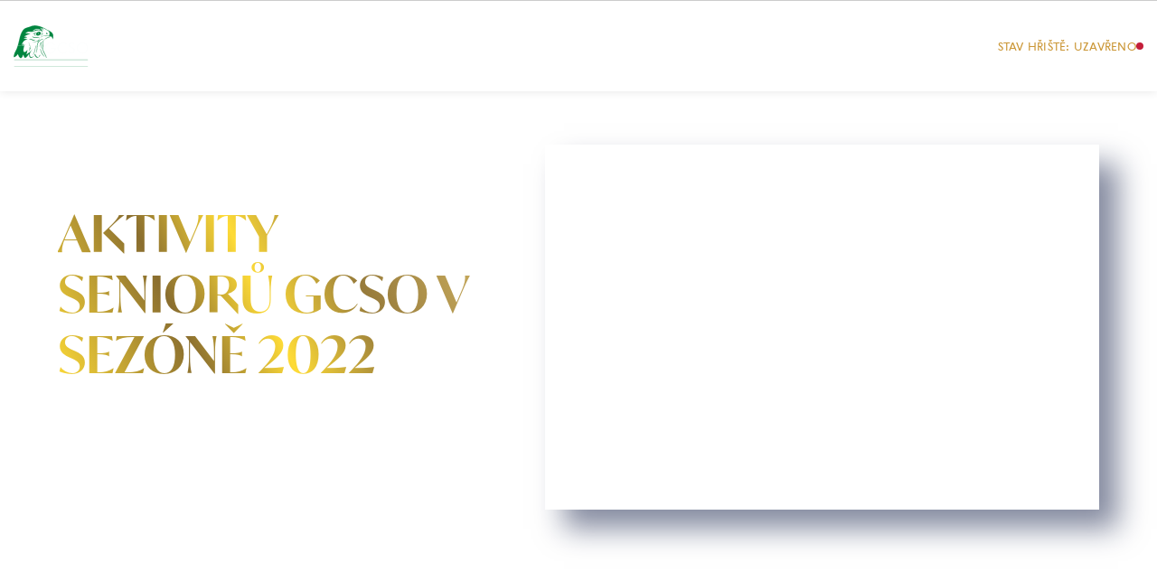

--- FILE ---
content_type: text/html; charset=UTF-8
request_url: https://golf-sokolov.cz/aktivity-senioru-gcso-v-sezone-2022/
body_size: 107312
content:
    <!DOCTYPE html>
<html data-wf-page="63f7325d418023367f8c9c9f" data-wf-site="63d8cf60808af4f9c02e33a1" lang="cs">
	<head>
		<meta charset="utf-8">
		<meta content="width=device-width, initial-scale=1" name="viewport">
		<script src="https://use.typekit.net/pjh8phi.js" type="text/javascript"></script>
		<script type="text/javascript">try{Typekit.load();}catch(e){}</script>
		<script type="text/javascript">!function(o,c){var n=c.documentElement,t=" w-mod-";n.className+=t+"js",("ontouchstart"in o||o.DocumentTouch&&c instanceof DocumentTouch)&&(n.className+=t+"touch")}(window,document);</script>
		<!-- Please keep this css code to improve the font quality-->
		<style>
  * {
  -webkit-font-smoothing: antialiased;
  -moz-osx-font-smoothing: grayscale;
}
		
		</style>
		<link rel="stylesheet" href="https://unpkg.com/swiper@9/swiper-bundle.min.css">
		<script id="query_vars">
var query_vars =
  'a:2:{s:4:"page";s:0:"";s:4:"name";s:35:"aktivity-senioru-gcso-v-sezone-2022";}';
		</script>
		
<!-- Optimalizace pro vyhledávače podle Rank Math - https://rankmath.com/ -->
<title>AKTIVITY SENIORŮ GCSO V SEZÓNĚ 2022 - Golfové hřiště v Sokolově</title>
<meta name="description" content="Sezóna 2022"/>
<meta name="robots" content="follow, index, max-snippet:-1, max-video-preview:-1, max-image-preview:large"/>
<link rel="canonical" href="https://golf-sokolov.cz/aktivity-senioru-gcso-v-sezone-2022/" />
<meta property="og:locale" content="cs_CZ" />
<meta property="og:type" content="article" />
<meta property="og:title" content="AKTIVITY SENIORŮ GCSO V SEZÓNĚ 2022 - Golfové hřiště v Sokolově" />
<meta property="og:description" content="Sezóna 2022" />
<meta property="og:url" content="https://golf-sokolov.cz/aktivity-senioru-gcso-v-sezone-2022/" />
<meta property="og:site_name" content="Golf Sokolov" />
<meta property="article:section" content="Aktuality - Senioři" />
<meta property="og:updated_time" content="2023-03-29T12:16:22+00:00" />
<meta property="og:image" content="https://golf-sokolov.cz/wp-content/uploads/2023/03/39-PGE04229-1024x683.jpg" />
<meta property="og:image:secure_url" content="https://golf-sokolov.cz/wp-content/uploads/2023/03/39-PGE04229-1024x683.jpg" />
<meta property="og:image:width" content="1024" />
<meta property="og:image:height" content="683" />
<meta property="og:image:alt" content="AKTIVITY SENIORŮ GCSO V SEZÓNĚ 2022" />
<meta property="og:image:type" content="image/jpeg" />
<meta property="article:published_time" content="2022-04-03T11:22:40+00:00" />
<meta property="article:modified_time" content="2023-03-29T12:16:22+00:00" />
<meta name="twitter:card" content="summary_large_image" />
<meta name="twitter:title" content="AKTIVITY SENIORŮ GCSO V SEZÓNĚ 2022 - Golfové hřiště v Sokolově" />
<meta name="twitter:description" content="Sezóna 2022" />
<meta name="twitter:image" content="https://golf-sokolov.cz/wp-content/uploads/2023/03/39-PGE04229-1024x683.jpg" />
<meta name="twitter:label1" content="Napsal/a" />
<meta name="twitter:data1" content="admin-eli" />
<meta name="twitter:label2" content="Doba čtení" />
<meta name="twitter:data2" content="1 minuta" />
<script type="application/ld+json" class="rank-math-schema">{"@context":"https://schema.org","@graph":[{"@type":"Place","@id":"https://golf-sokolov.cz/#place","address":{"@type":"PostalAddress","streetAddress":"Ke Golfu 445","addressLocality":"Doln\u00ed Rychnov","addressRegion":"Karlovarsk\u00fd kraj","postalCode":"35604","addressCountry":"\u010cesk\u00e1 Republika"}},{"@type":["GolfCourse","Organization"],"@id":"https://golf-sokolov.cz/#organization","name":"Golf Club Sokolov, z.s","url":"https://golf-sokolov.cz","email":"recepce@golf-sokolov.cz","address":{"@type":"PostalAddress","streetAddress":"Ke Golfu 445","addressLocality":"Doln\u00ed Rychnov","addressRegion":"Karlovarsk\u00fd kraj","postalCode":"35604","addressCountry":"\u010cesk\u00e1 Republika"},"logo":{"@type":"ImageObject","@id":"https://golf-sokolov.cz/#logo","url":"https://golf-sokolov.cz/wp-content/uploads/2023/03/GOLF-color-logo.svg","contentUrl":"https://golf-sokolov.cz/wp-content/uploads/2023/03/GOLF-color-logo.svg","caption":"Golf Sokolov","inLanguage":"cs","width":"","height":""},"openingHours":["Monday,Tuesday,Wednesday,Thursday,Friday,Saturday,Sunday 08:00-17:00"],"location":{"@id":"https://golf-sokolov.cz/#place"},"image":{"@id":"https://golf-sokolov.cz/#logo"},"telephone":"+420 724 602 475"},{"@type":"WebSite","@id":"https://golf-sokolov.cz/#website","url":"https://golf-sokolov.cz","name":"Golf Sokolov","alternateName":"GCSO","publisher":{"@id":"https://golf-sokolov.cz/#organization"},"inLanguage":"cs"},{"@type":"ImageObject","@id":"https://golf-sokolov.cz/wp-content/uploads/2023/03/39-PGE04229.jpg","url":"https://golf-sokolov.cz/wp-content/uploads/2023/03/39-PGE04229.jpg","width":"2048","height":"1365","inLanguage":"cs"},{"@type":"WebPage","@id":"https://golf-sokolov.cz/aktivity-senioru-gcso-v-sezone-2022/#webpage","url":"https://golf-sokolov.cz/aktivity-senioru-gcso-v-sezone-2022/","name":"AKTIVITY SENIOR\u016e GCSO V SEZ\u00d3N\u011a 2022 - Golfov\u00e9 h\u0159i\u0161t\u011b v Sokolov\u011b","datePublished":"2022-04-03T11:22:40+00:00","dateModified":"2023-03-29T12:16:22+00:00","isPartOf":{"@id":"https://golf-sokolov.cz/#website"},"primaryImageOfPage":{"@id":"https://golf-sokolov.cz/wp-content/uploads/2023/03/39-PGE04229.jpg"},"inLanguage":"cs"},{"@type":"Person","@id":"https://golf-sokolov.cz/author/admin-eli/","name":"admin-eli","url":"https://golf-sokolov.cz/author/admin-eli/","image":{"@type":"ImageObject","@id":"https://secure.gravatar.com/avatar/85d44ce980bc0f5538fd04afdcb95f3c7707e35b862eb85a59812da6f967fb58?s=96&amp;d=mm&amp;r=g","url":"https://secure.gravatar.com/avatar/85d44ce980bc0f5538fd04afdcb95f3c7707e35b862eb85a59812da6f967fb58?s=96&amp;d=mm&amp;r=g","caption":"admin-eli","inLanguage":"cs"},"sameAs":["https://newsite.golf-sokolov.cz"],"worksFor":{"@id":"https://golf-sokolov.cz/#organization"}},{"@type":"BlogPosting","headline":"AKTIVITY SENIOR\u016e GCSO V SEZ\u00d3N\u011a 2022 - Golfov\u00e9 h\u0159i\u0161t\u011b v Sokolov\u011b","datePublished":"2022-04-03T11:22:40+00:00","dateModified":"2023-03-29T12:16:22+00:00","articleSection":"Aktuality - Senio\u0159i","author":{"@id":"https://golf-sokolov.cz/author/admin-eli/","name":"admin-eli"},"publisher":{"@id":"https://golf-sokolov.cz/#organization"},"description":"Sez\u00f3na 2022","name":"AKTIVITY SENIOR\u016e GCSO V SEZ\u00d3N\u011a 2022 - Golfov\u00e9 h\u0159i\u0161t\u011b v Sokolov\u011b","@id":"https://golf-sokolov.cz/aktivity-senioru-gcso-v-sezone-2022/#richSnippet","isPartOf":{"@id":"https://golf-sokolov.cz/aktivity-senioru-gcso-v-sezone-2022/#webpage"},"image":{"@id":"https://golf-sokolov.cz/wp-content/uploads/2023/03/39-PGE04229.jpg"},"inLanguage":"cs","mainEntityOfPage":{"@id":"https://golf-sokolov.cz/aktivity-senioru-gcso-v-sezone-2022/#webpage"}}]}</script>
<!-- /Rank Math WordPress SEO plugin -->

<link rel='dns-prefetch' href='//unpkg.com' />
<link rel='dns-prefetch' href='//www.googletagmanager.com' />
<link rel="alternate" title="oEmbed (JSON)" type="application/json+oembed" href="https://golf-sokolov.cz/wp-json/oembed/1.0/embed?url=https%3A%2F%2Fgolf-sokolov.cz%2Faktivity-senioru-gcso-v-sezone-2022%2F" />
<link rel="alternate" title="oEmbed (XML)" type="text/xml+oembed" href="https://golf-sokolov.cz/wp-json/oembed/1.0/embed?url=https%3A%2F%2Fgolf-sokolov.cz%2Faktivity-senioru-gcso-v-sezone-2022%2F&#038;format=xml" />
<style id='wp-img-auto-sizes-contain-inline-css' type='text/css'>
img:is([sizes=auto i],[sizes^="auto," i]){contain-intrinsic-size:3000px 1500px}
/*# sourceURL=wp-img-auto-sizes-contain-inline-css */
</style>
<style id='wp-emoji-styles-inline-css' type='text/css'>

	img.wp-smiley, img.emoji {
		display: inline !important;
		border: none !important;
		box-shadow: none !important;
		height: 1em !important;
		width: 1em !important;
		margin: 0 0.07em !important;
		vertical-align: -0.1em !important;
		background: none !important;
		padding: 0 !important;
	}
/*# sourceURL=wp-emoji-styles-inline-css */
</style>
<style id='wp-block-library-inline-css' type='text/css'>
:root{--wp-block-synced-color:#7a00df;--wp-block-synced-color--rgb:122,0,223;--wp-bound-block-color:var(--wp-block-synced-color);--wp-editor-canvas-background:#ddd;--wp-admin-theme-color:#007cba;--wp-admin-theme-color--rgb:0,124,186;--wp-admin-theme-color-darker-10:#006ba1;--wp-admin-theme-color-darker-10--rgb:0,107,160.5;--wp-admin-theme-color-darker-20:#005a87;--wp-admin-theme-color-darker-20--rgb:0,90,135;--wp-admin-border-width-focus:2px}@media (min-resolution:192dpi){:root{--wp-admin-border-width-focus:1.5px}}.wp-element-button{cursor:pointer}:root .has-very-light-gray-background-color{background-color:#eee}:root .has-very-dark-gray-background-color{background-color:#313131}:root .has-very-light-gray-color{color:#eee}:root .has-very-dark-gray-color{color:#313131}:root .has-vivid-green-cyan-to-vivid-cyan-blue-gradient-background{background:linear-gradient(135deg,#00d084,#0693e3)}:root .has-purple-crush-gradient-background{background:linear-gradient(135deg,#34e2e4,#4721fb 50%,#ab1dfe)}:root .has-hazy-dawn-gradient-background{background:linear-gradient(135deg,#faaca8,#dad0ec)}:root .has-subdued-olive-gradient-background{background:linear-gradient(135deg,#fafae1,#67a671)}:root .has-atomic-cream-gradient-background{background:linear-gradient(135deg,#fdd79a,#004a59)}:root .has-nightshade-gradient-background{background:linear-gradient(135deg,#330968,#31cdcf)}:root .has-midnight-gradient-background{background:linear-gradient(135deg,#020381,#2874fc)}:root{--wp--preset--font-size--normal:16px;--wp--preset--font-size--huge:42px}.has-regular-font-size{font-size:1em}.has-larger-font-size{font-size:2.625em}.has-normal-font-size{font-size:var(--wp--preset--font-size--normal)}.has-huge-font-size{font-size:var(--wp--preset--font-size--huge)}.has-text-align-center{text-align:center}.has-text-align-left{text-align:left}.has-text-align-right{text-align:right}.has-fit-text{white-space:nowrap!important}#end-resizable-editor-section{display:none}.aligncenter{clear:both}.items-justified-left{justify-content:flex-start}.items-justified-center{justify-content:center}.items-justified-right{justify-content:flex-end}.items-justified-space-between{justify-content:space-between}.screen-reader-text{border:0;clip-path:inset(50%);height:1px;margin:-1px;overflow:hidden;padding:0;position:absolute;width:1px;word-wrap:normal!important}.screen-reader-text:focus{background-color:#ddd;clip-path:none;color:#444;display:block;font-size:1em;height:auto;left:5px;line-height:normal;padding:15px 23px 14px;text-decoration:none;top:5px;width:auto;z-index:100000}html :where(.has-border-color){border-style:solid}html :where([style*=border-top-color]){border-top-style:solid}html :where([style*=border-right-color]){border-right-style:solid}html :where([style*=border-bottom-color]){border-bottom-style:solid}html :where([style*=border-left-color]){border-left-style:solid}html :where([style*=border-width]){border-style:solid}html :where([style*=border-top-width]){border-top-style:solid}html :where([style*=border-right-width]){border-right-style:solid}html :where([style*=border-bottom-width]){border-bottom-style:solid}html :where([style*=border-left-width]){border-left-style:solid}html :where(img[class*=wp-image-]){height:auto;max-width:100%}:where(figure){margin:0 0 1em}html :where(.is-position-sticky){--wp-admin--admin-bar--position-offset:var(--wp-admin--admin-bar--height,0px)}@media screen and (max-width:600px){html :where(.is-position-sticky){--wp-admin--admin-bar--position-offset:0px}}
/*wp_block_styles_on_demand_placeholder:697faf7766eb0*/
/*# sourceURL=wp-block-library-inline-css */
</style>
<style id='classic-theme-styles-inline-css' type='text/css'>
/*! This file is auto-generated */
.wp-block-button__link{color:#fff;background-color:#32373c;border-radius:9999px;box-shadow:none;text-decoration:none;padding:calc(.667em + 2px) calc(1.333em + 2px);font-size:1.125em}.wp-block-file__button{background:#32373c;color:#fff;text-decoration:none}
/*# sourceURL=/wp-includes/css/classic-themes.min.css */
</style>
<link rel='stylesheet' id='groovy-menu-style-css' href='https://golf-sokolov.cz/wp-content/plugins/groovy-menu/assets/style/frontend.css' type='text/css' media='all' />
<link rel='stylesheet' id='groovy-menu-style-fonts-groovy-28328-css' href='https://golf-sokolov.cz/wp-content/uploads/groovy/fonts/groovy-28328.css' type='text/css' media='all' />
<link rel='stylesheet' id='groovy-menu-style-fonts-groovy-69018-css' href='https://golf-sokolov.cz/wp-content/uploads/groovy/fonts/groovy-69018.css' type='text/css' media='all' />
<link rel='stylesheet' id='groovy-menu-style-fonts-groovy-socicon-css' href='https://golf-sokolov.cz/wp-content/uploads/groovy/fonts/groovy-socicon.css' type='text/css' media='all' />
<link rel='stylesheet' id='groovy-menu-font-awesome-css' href='https://golf-sokolov.cz/wp-content/plugins/groovy-menu/assets/style/fontawesome.css' type='text/css' media='all' crossorigin='anonymous' />
<link rel='preload' as='font' crossorigin='anonymous' id='groovy-menu-font-awesome-file-css' href='https://golf-sokolov.cz/wp-content/plugins/groovy-menu/assets/fonts/fontawesome-webfont.woff2?v=4.7.0' type='font/woff2' media='all' />
<link rel='stylesheet' id='groovy-menu-font-internal-css' href='https://golf-sokolov.cz/wp-content/plugins/groovy-menu/assets/style/font-internal.css' type='text/css' media='all' crossorigin='anonymous' />
<link rel='preload' as='font' crossorigin='anonymous' id='groovy-menu-font-internal-file-css' href='https://golf-sokolov.cz/wp-content/plugins/groovy-menu/assets/fonts/crane-font.woff?hhxb42' type='font/woff' media='all' />
<link rel='stylesheet' id='main-css' href='https://golf-sokolov.cz/wp-content/themes/golf-new/css/main.css' type='text/css' media='all' />
<link rel='stylesheet' id='custom-css-css' href='https://golf-sokolov.cz/wp-content/themes/golf-new/css/custom.css' type='text/css' media='all' />
<link rel='stylesheet' id='wp-pagenavi-css' href='https://golf-sokolov.cz/wp-content/plugins/wp-pagenavi/pagenavi-css.css' type='text/css' media='all' />
<link rel='stylesheet' id='tablepress-default-css' href='https://golf-sokolov.cz/wp-content/plugins/tablepress/css/build/default.css' type='text/css' media='all' />
<link rel='stylesheet' id='groovy-menu-preset-style-79-css' href='https://golf-sokolov.cz/wp-content/uploads/groovy/preset_79.css' type='text/css' media='all' />
<script type="text/javascript" src="//ajax.googleapis.com/ajax/libs/jquery/3.5.1/jquery.min.js" id="jquery-core-js"></script>

<!-- Google tag (gtag.js) snippet added by Site Kit -->
<!-- Google Analytics snippet added by Site Kit -->
<script type="text/javascript" src="https://www.googletagmanager.com/gtag/js?id=G-5XPB7KBLXJ" id="google_gtagjs-js" async></script>
<script type="text/javascript" id="google_gtagjs-js-after">
/* <![CDATA[ */
window.dataLayer = window.dataLayer || [];function gtag(){dataLayer.push(arguments);}
gtag("set","linker",{"domains":["golf-sokolov.cz"]});
gtag("js", new Date());
gtag("set", "developer_id.dZTNiMT", true);
gtag("config", "G-5XPB7KBLXJ");
//# sourceURL=google_gtagjs-js-after
/* ]]> */
</script>
<link rel="https://api.w.org/" href="https://golf-sokolov.cz/wp-json/" /><link rel="alternate" title="JSON" type="application/json" href="https://golf-sokolov.cz/wp-json/wp/v2/posts/729" /><meta name="generator" content="Site Kit by Google 1.171.0" /><link rel="icon" href="https://golf-sokolov.cz/wp-content/uploads/2023/03/cropped-Golf-icon-32x32.png" sizes="32x32" />
<link rel="icon" href="https://golf-sokolov.cz/wp-content/uploads/2023/03/cropped-Golf-icon-192x192.png" sizes="192x192" />
<link rel="apple-touch-icon" href="https://golf-sokolov.cz/wp-content/uploads/2023/03/cropped-Golf-icon-180x180.png" />
<meta name="msapplication-TileImage" content="https://golf-sokolov.cz/wp-content/uploads/2023/03/cropped-Golf-icon-270x270.png" />
					</head>	<body>
<style>.nav-special__wrapper {
  display: flex;
  align-items: center;
  gap: 0.5rem;
	color: #cb9737;
	text-transform: uppercase;
    font-size: 0.8rem;
}

.nav-special_wrapper > p {
	letter-spacing: 0.06em;
}

.nav-toolbar_circle {
  width: 8px;
  height: 8px;
  border-radius: 50%;
}

.nav-toolbar_circle.open {
  background-color: #008000;
}

.nav-toolbar_circle.closed {
	background-color: #C41E3A;
}</style>
	<header class="gm-navbar gm-preset-id-79 gm-navbar--align-left gm-navbar--style-1 gm-top-links-align-left gm-navbar--toolbar-true gm-navbar--has-shadow gm-navbar--shadow-tiny gm-navbar--has-shadow-sticky gm-navbar--shadow-dropdown-medium gm-navbar--hide-gm-caret gm-dropdown-hover-style-shift-right gm-dropdown-appearance-animate-from-bottom gm-dropdown-with-scrollbar"
	        id="gm-697faf777a95e" data-version="2.6.3">
		<div class="gm-wrapper">
				<div class="gm-toolbar" id="gm-toolbar">
					<div class="gm-toolbar-bg"></div><div class="gm-container"><div class="gm-toolbar-left"><div class="gm-toolbar-contacts"></div></div><div class="gm-toolbar-right"><ul class="gm-toolbar-socials-list"></ul></div></div></div><div class="gm-inner">
				<div class="gm-inner-bg"></div>
				<div class="gm-container"><div class="gm-logo"><a href="https://golf-sokolov.cz/" ><img src="https://golf-sokolov.cz/wp-content/uploads/2023/03/GOLF-white-logo.svg" width="1" height="1" class="gm-logo__img gm-logo__img-default" alt="" /><img src="https://golf-sokolov.cz/wp-content/uploads/2023/03/GOLF-color-logo.svg" width="1" height="1" class="gm-logo__img gm-logo__img-sticky" alt="" /><img src="https://golf-sokolov.cz/wp-content/uploads/2023/03/GOLF-white-logo.svg" width="1" height="1" class="gm-logo__img gm-logo__img-mobile" alt="" /></a></div><div class="gm-menu-actions-wrapper"><div class="nav-special__wrapper"></div></div><span class="gm-menu-btn">	<span class="gm-menu-btn__inner">	<i class="fa fa-bars"></i>	</span></span><div class="gm-main-menu-wrapper"><nav id="gm-main-menu"><ul id="menu-top-menu" class="gm-navbar-nav"><li id="menu-item-72" class="menu-item menu-item-type-custom menu-item-object-custom menu-item-has-children gm-menu-item gm-menu-item--lvl-0 gm-dropdown"><a href="/category/aktuality/" class="gm-anchor gm-dropdown-toggle"><span class="gm-menu-item__txt-wrapper"><span class="gm-menu-item__txt">Aktuality a turnaje</span></span><span class="gm-caret" aria-label="dropdown"><i class="fa fa-fw fa-angle-down"></i></span></a>
<div class="gm-dropdown-menu-wrapper"><ul class="gm-dropdown-menu gm-dropdown-menu--lvl-1" >
	<li id="menu-item-698" class="menu-item menu-item-type-taxonomy menu-item-object-category gm-menu-item gm-menu-item--lvl-1"><a href="https://golf-sokolov.cz/category/aktuality/" class="gm-anchor gm-menu-item__link"><span class="gm-menu-item__txt-wrapper"><span class="gm-menu-item__txt">Aktuality</span></span></a></li>
	<li id="menu-item-541" class="menu-item menu-item-type-post_type menu-item-object-page gm-menu-item gm-menu-item--lvl-1"><a href="https://golf-sokolov.cz/terminy-turnaju-2025/" class="gm-anchor gm-menu-item__link"><span class="gm-menu-item__txt-wrapper"><span class="gm-menu-item__txt">Termíny turnajů 2025</span></span></a></li>
	<li id="menu-item-73" class="menu-item menu-item-type-taxonomy menu-item-object-category menu-item-has-children gm-menu-item gm-menu-item--lvl-1 gm-dropdown gm-dropdown-submenu"><a href="https://golf-sokolov.cz/category/turnaje/" class="gm-anchor gm-dropdown-toggle gm-menu-item__link"><span class="gm-menu-item__txt-wrapper"><span class="gm-menu-item__txt">Turnaje</span></span><span class="gm-caret" aria-label="submenu"><i class="fa fa-fw fa-angle-right"></i></span></a>
	<div class="gm-dropdown-menu-wrapper"><ul class="gm-dropdown-menu gm-dropdown-menu--lvl-2" >
		<li id="menu-item-74" class="menu-item menu-item-type-taxonomy menu-item-object-category gm-menu-item gm-menu-item--lvl-2"><a href="https://golf-sokolov.cz/category/turnaje/klubove-turnaje/" class="gm-anchor gm-menu-item__link"><span class="gm-menu-item__txt-wrapper"><span class="gm-menu-item__txt">Klubové turnaje</span></span></a></li>
		<li id="menu-item-830" class="menu-item menu-item-type-taxonomy menu-item-object-category gm-menu-item gm-menu-item--lvl-2"><a href="https://golf-sokolov.cz/category/turnaje/turnaje-open/" class="gm-anchor gm-menu-item__link"><span class="gm-menu-item__txt-wrapper"><span class="gm-menu-item__txt">Turnaje Open</span></span></a></li>
	</ul></div>
</li>
</ul></div>
</li>
<li id="menu-item-145" class="menu-item menu-item-type-post_type menu-item-object-page menu-item-has-children gm-menu-item gm-menu-item--lvl-0 gm-dropdown"><a href="https://golf-sokolov.cz/hriste/" class="gm-anchor gm-dropdown-toggle"><span class="gm-menu-item__txt-wrapper"><span class="gm-menu-item__txt">Hřiště</span></span><span class="gm-caret" aria-label="dropdown"><i class="fa fa-fw fa-angle-down"></i></span></a>
<div class="gm-dropdown-menu-wrapper"><ul class="gm-dropdown-menu gm-dropdown-menu--lvl-1" >
	<li id="menu-item-168" class="menu-item menu-item-type-post_type menu-item-object-page gm-menu-item gm-menu-item--lvl-1"><a href="https://golf-sokolov.cz/hriste/" class="gm-anchor gm-menu-item__link"><span class="gm-menu-item__txt-wrapper"><span class="gm-menu-item__txt">Hřiště</span></span></a></li>
	<li id="menu-item-853" class="menu-item menu-item-type-post_type menu-item-object-page gm-menu-item gm-menu-item--lvl-1"><a href="https://golf-sokolov.cz/cenik/" class="gm-anchor gm-menu-item__link"><span class="gm-menu-item__txt-wrapper"><span class="gm-menu-item__txt">Ceník</span></span></a></li>
	<li id="menu-item-167" class="menu-item menu-item-type-post_type menu-item-object-page gm-menu-item gm-menu-item--lvl-1"><a href="https://golf-sokolov.cz/historie/" class="gm-anchor gm-menu-item__link"><span class="gm-menu-item__txt-wrapper"><span class="gm-menu-item__txt">Historie</span></span></a></li>
	<li id="menu-item-153" class="menu-item menu-item-type-post_type menu-item-object-page gm-menu-item gm-menu-item--lvl-1"><a href="https://golf-sokolov.cz/provozni-rad-hriste/" class="gm-anchor gm-menu-item__link"><span class="gm-menu-item__txt-wrapper"><span class="gm-menu-item__txt">Provozní řád hřiště</span></span></a></li>
	<li id="menu-item-447" class="menu-item menu-item-type-post_type menu-item-object-page gm-menu-item gm-menu-item--lvl-1"><a href="https://golf-sokolov.cz/mapa-hriste/" class="gm-anchor gm-menu-item__link"><span class="gm-menu-item__txt-wrapper"><span class="gm-menu-item__txt">Mapa hřiště</span></span></a></li>
	<li id="menu-item-154" class="menu-item menu-item-type-post_type menu-item-object-page gm-menu-item gm-menu-item--lvl-1"><a href="https://golf-sokolov.cz/hole-in-one/" class="gm-anchor gm-menu-item__link"><span class="gm-menu-item__txt-wrapper"><span class="gm-menu-item__txt">Hole in one</span></span></a></li>
	<li id="menu-item-443" class="menu-item menu-item-type-post_type menu-item-object-page gm-menu-item gm-menu-item--lvl-1"><a href="https://golf-sokolov.cz/courserating/" class="gm-anchor gm-menu-item__link"><span class="gm-menu-item__txt-wrapper"><span class="gm-menu-item__txt">Courserating</span></span></a></li>
	<li id="menu-item-439" class="menu-item menu-item-type-post_type menu-item-object-page gm-menu-item gm-menu-item--lvl-1"><a href="https://golf-sokolov.cz/in-door-full-swing/" class="gm-anchor gm-menu-item__link"><span class="gm-menu-item__txt-wrapper"><span class="gm-menu-item__txt">In-door full swing</span></span></a></li>
	<li id="menu-item-308" class="menu-item menu-item-type-post_type menu-item-object-page gm-menu-item gm-menu-item--lvl-1"><a href="https://golf-sokolov.cz/partnerske-hotely/" class="gm-anchor gm-menu-item__link"><span class="gm-menu-item__txt-wrapper"><span class="gm-menu-item__txt">Partnerské hotely</span></span></a></li>
	<li id="menu-item-834" class="menu-item menu-item-type-custom menu-item-object-custom gm-menu-item gm-menu-item--lvl-1"><a target="_blank" href="https://newsite.golf-sokolov.cz/webcam.php?dummy=1458043847" class="gm-anchor gm-menu-item__link"><span class="gm-menu-item__txt-wrapper"><span class="gm-menu-item__txt">Webkamera</span></span></a></li>
</ul></div>
</li>
<li id="menu-item-248" class="menu-item menu-item-type-post_type menu-item-object-page menu-item-has-children gm-menu-item gm-menu-item--lvl-0 gm-dropdown"><a href="https://golf-sokolov.cz/golf-club-sokolov/" class="gm-anchor gm-dropdown-toggle"><span class="gm-menu-item__txt-wrapper"><span class="gm-menu-item__txt">Golf Club Sokolov</span></span><span class="gm-caret" aria-label="dropdown"><i class="fa fa-fw fa-angle-down"></i></span></a>
<div class="gm-dropdown-menu-wrapper"><ul class="gm-dropdown-menu gm-dropdown-menu--lvl-1" >
	<li id="menu-item-195" class="menu-item menu-item-type-post_type menu-item-object-page gm-menu-item gm-menu-item--lvl-1"><a href="https://golf-sokolov.cz/golf-club-sokolov/" class="gm-anchor gm-menu-item__link"><span class="gm-menu-item__txt-wrapper"><span class="gm-menu-item__txt">Golf Club Sokolov</span></span></a></li>
	<li id="menu-item-247" class="menu-item menu-item-type-post_type menu-item-object-page gm-menu-item gm-menu-item--lvl-1"><a href="https://golf-sokolov.cz/clenstvi-a-poplatky/" class="gm-anchor gm-menu-item__link"><span class="gm-menu-item__txt-wrapper"><span class="gm-menu-item__txt">Členství a poplatky</span></span></a></li>
	<li id="menu-item-300" class="menu-item menu-item-type-post_type menu-item-object-page gm-menu-item gm-menu-item--lvl-1"><a href="https://golf-sokolov.cz/reciprocita/" class="gm-anchor gm-menu-item__link"><span class="gm-menu-item__txt-wrapper"><span class="gm-menu-item__txt">Reciprocita</span></span></a></li>
	<li id="menu-item-562" class="menu-item menu-item-type-post_type menu-item-object-page gm-menu-item gm-menu-item--lvl-1"><a href="https://golf-sokolov.cz/mistri-gcso/" class="gm-anchor gm-menu-item__link"><span class="gm-menu-item__txt-wrapper"><span class="gm-menu-item__txt">Mistři GCSO</span></span></a></li>
	<li id="menu-item-727" class="menu-item menu-item-type-taxonomy menu-item-object-category current-post-ancestor current-menu-parent current-post-parent gm-menu-item gm-menu-item--lvl-1"><a href="https://golf-sokolov.cz/category/aktuality-seniori/" class="gm-anchor gm-menu-item__link"><span class="gm-menu-item__txt-wrapper"><span class="gm-menu-item__txt">Aktuality &#8211; Senioři</span></span></a></li>
	<li id="menu-item-761" class="menu-item menu-item-type-taxonomy menu-item-object-category gm-menu-item gm-menu-item--lvl-1"><a href="https://golf-sokolov.cz/category/aktuality-mladez/" class="gm-anchor gm-menu-item__link"><span class="gm-menu-item__txt-wrapper"><span class="gm-menu-item__txt">Aktuality &#8211; Mládež</span></span></a></li>
	<li id="menu-item-255" class="menu-item menu-item-type-post_type menu-item-object-page gm-menu-item gm-menu-item--lvl-1"><a href="https://golf-sokolov.cz/sokolov-golf-academy/" class="gm-anchor gm-menu-item__link"><span class="gm-menu-item__txt-wrapper"><span class="gm-menu-item__txt">Sokolov Golf Academy</span></span></a></li>
	<li id="menu-item-857" class="menu-item menu-item-type-post_type menu-item-object-gm_menu_block menu-item-has-children gm-menu-item gm-menu-item--lvl-1 gm-dropdown gm-dropdown-submenu"><a href="https://golf-sokolov.cz/?gm_menu_block=souteze-klubu" class="gm-anchor gm-dropdown-toggle gm-menu-item__link"><span class="gm-menu-item__txt-wrapper"><span class="gm-menu-item__txt">Soutěže klubu</span></span><span class="gm-caret" aria-label="submenu"><i class="fa fa-fw fa-angle-right"></i></span></a>
	<div class="gm-dropdown-menu-wrapper"><ul class="gm-dropdown-menu gm-dropdown-menu--lvl-2" >
		<li id="menu-item-699" class="menu-item menu-item-type-custom menu-item-object-custom gm-menu-item gm-menu-item--lvl-2"><a target="_blank" href="https://eklektik.golf-sokolov.cz/?zobraz=MTI=" class="gm-anchor gm-menu-item__link"><span class="gm-menu-item__txt-wrapper"><span class="gm-menu-item__txt">Eklektik (hcp 0 &#8211; 18)</span></span></a></li>
		<li id="menu-item-675" class="menu-item menu-item-type-custom menu-item-object-custom gm-menu-item gm-menu-item--lvl-2"><a target="_blank" href="https://eklektik.golf-sokolov.cz/?zobraz=MTE=" class="gm-anchor gm-menu-item__link"><span class="gm-menu-item__txt-wrapper"><span class="gm-menu-item__txt">Eklektik (hcp 18,1 &#8211; 54)</span></span></a></li>
		<li id="menu-item-676" class="menu-item menu-item-type-custom menu-item-object-custom gm-menu-item gm-menu-item--lvl-2"><a target="_blank" href="https://jamkovka.golf-sokolov.cz/?zobraz=MTM=" class="gm-anchor gm-menu-item__link"><span class="gm-menu-item__txt-wrapper"><span class="gm-menu-item__txt">Jamkovka &#8211; Muži</span></span></a></li>
		<li id="menu-item-677" class="menu-item menu-item-type-custom menu-item-object-custom gm-menu-item gm-menu-item--lvl-2"><a target="_blank" href="https://jamkovka.golf-sokolov.cz/?zobraz=MTI=" class="gm-anchor gm-menu-item__link"><span class="gm-menu-item__txt-wrapper"><span class="gm-menu-item__txt">Jamkovka &#8211; Ženy</span></span></a></li>
	</ul></div>
</li>
	<li id="menu-item-1087" class="menu-item menu-item-type-custom menu-item-object-custom gm-menu-item gm-menu-item--lvl-1"><a href="https://us.zonerama.com/GolfSokolov23/1000013943" class="gm-anchor gm-menu-item__link"><span class="gm-menu-item__txt-wrapper"><span class="gm-menu-item__txt">Fotogalerie</span></span></a></li>
</ul></div>
</li>
<li id="menu-item-769" class="menu-item menu-item-type-custom menu-item-object-custom gm-menu-item gm-menu-item--lvl-0"><a target="_blank" href="https://eshop.golf-sokolov.cz/#vouchery" class="gm-anchor"><span class="gm-menu-item__txt-wrapper"><span class="gm-menu-item__txt">Eshop</span></span></a></li>
<li id="menu-item-772" class="menu-item menu-item-type-custom menu-item-object-custom gm-menu-item gm-menu-item--lvl-0"><a target="_blank" href="https://eshop.golf-sokolov.cz/rezervace" class="gm-anchor"><span class="gm-menu-item__txt-wrapper"><span class="gm-menu-item__txt">Rezervace</span></span></a></li>
<li id="menu-item-814" class="menu-item menu-item-type-custom menu-item-object-custom gm-menu-item gm-menu-item--lvl-0"><a target="_blank" href="https://www.restaurantmarshall.cz/" class="gm-anchor"><span class="gm-menu-item__txt-wrapper"><span class="gm-menu-item__txt">Restaurace</span></span></a></li>
<li id="menu-item-1439" class="menu-item menu-item-type-custom menu-item-object-custom gm-menu-item gm-menu-item--lvl-0"><a href="https://www.hotelmarshall.cz/cs/" class="gm-anchor"><span class="gm-menu-item__txt-wrapper"><span class="gm-menu-item__txt">Ubytování</span></span></a></li>
<li id="menu-item-422" class="menu-item menu-item-type-post_type menu-item-object-page gm-menu-item gm-menu-item--lvl-0"><a href="https://golf-sokolov.cz/kontakty/" class="gm-anchor"><span class="gm-menu-item__txt-wrapper"><span class="gm-menu-item__txt">Kontakty</span></span></a></li>
</ul></nav><div class="gm-actions"><div class="nav-special__wrapper"></div></div></div>
				</div>
			</div>
		</div>
		<div class="gm-padding"></div>
	</header><aside class="gm-navigation-drawer gm-navigation-drawer--mobile gm-hidden"><div class="gm-grid-container d-flex flex-column h-100"><div class="gm-menu-btn-close-mobile-drawer gm-hamburger-close" aria-label="close"><span class="gm-menu-btn">	<span class="gm-menu-btn__inner">	<i class="fa fa-times"></i>	</span></span></div><div class="gm-mobile-menu-container"><ul id="menu-top-menu-1" class="gm-navbar-nav"><li id="menu-item-mobile-72" class="menu-item menu-item-type-custom menu-item-object-custom menu-item-has-children menu-item-has-children gm-menu-item gm-menu-item--lvl-0 gm-dropdown"><a href="/category/aktuality/" class="gm-anchor gm-dropdown-toggle"><span class="gm-menu-item__txt-wrapper"><span class="gm-menu-item__txt">Aktuality a turnaje</span></span><span class="gm-caret" aria-label="dropdown"><i class="fa fa-fw fa-angle-down"></i></span></a>
<div class="gm-dropdown-menu-wrapper"><div class="gm-dropdown-menu-title"></div><ul class="gm-dropdown-menu gm-dropdown-menu--lvl-1" >
	<li id="menu-item-mobile-698" class="menu-item menu-item-type-taxonomy menu-item-object-category gm-menu-item gm-menu-item--lvl-1"><a href="https://golf-sokolov.cz/category/aktuality/" class="gm-anchor gm-menu-item__link"><span class="gm-menu-item__txt-wrapper"><span class="gm-menu-item__txt">Aktuality</span></span></a></li>
	<li id="menu-item-mobile-541" class="menu-item menu-item-type-post_type menu-item-object-page gm-menu-item gm-menu-item--lvl-1"><a href="https://golf-sokolov.cz/terminy-turnaju-2025/" class="gm-anchor gm-menu-item__link"><span class="gm-menu-item__txt-wrapper"><span class="gm-menu-item__txt">Termíny turnajů 2025</span></span></a></li>
	<li id="menu-item-mobile-73" class="menu-item menu-item-type-taxonomy menu-item-object-category menu-item-has-children menu-item-has-children gm-menu-item gm-menu-item--lvl-1 gm-dropdown gm-dropdown-submenu"><a href="https://golf-sokolov.cz/category/turnaje/" class="gm-anchor gm-dropdown-toggle gm-menu-item__link"><span class="gm-menu-item__txt-wrapper"><span class="gm-menu-item__txt">Turnaje</span></span><span class="gm-caret" aria-label="submenu"><i class="fa fa-fw fa-angle-right"></i></span></a>
	<div class="gm-dropdown-menu-wrapper"><div class="gm-dropdown-menu-title"></div><ul class="gm-dropdown-menu gm-dropdown-menu--lvl-2" >
		<li id="menu-item-mobile-74" class="menu-item menu-item-type-taxonomy menu-item-object-category gm-menu-item gm-menu-item--lvl-2"><a href="https://golf-sokolov.cz/category/turnaje/klubove-turnaje/" class="gm-anchor gm-menu-item__link"><span class="gm-menu-item__txt-wrapper"><span class="gm-menu-item__txt">Klubové turnaje</span></span></a></li>
		<li id="menu-item-mobile-830" class="menu-item menu-item-type-taxonomy menu-item-object-category gm-menu-item gm-menu-item--lvl-2"><a href="https://golf-sokolov.cz/category/turnaje/turnaje-open/" class="gm-anchor gm-menu-item__link"><span class="gm-menu-item__txt-wrapper"><span class="gm-menu-item__txt">Turnaje Open</span></span></a></li>
	</ul></div>
</li>
</ul></div>
</li>
<li id="menu-item-mobile-145" class="menu-item menu-item-type-post_type menu-item-object-page menu-item-has-children menu-item-has-children gm-menu-item gm-menu-item--lvl-0 gm-dropdown"><a href="https://golf-sokolov.cz/hriste/" class="gm-anchor gm-dropdown-toggle"><span class="gm-menu-item__txt-wrapper"><span class="gm-menu-item__txt">Hřiště</span></span><span class="gm-caret" aria-label="dropdown"><i class="fa fa-fw fa-angle-down"></i></span></a>
<div class="gm-dropdown-menu-wrapper"><div class="gm-dropdown-menu-title"></div><ul class="gm-dropdown-menu gm-dropdown-menu--lvl-1" >
	<li id="menu-item-mobile-168" class="menu-item menu-item-type-post_type menu-item-object-page gm-menu-item gm-menu-item--lvl-1"><a href="https://golf-sokolov.cz/hriste/" class="gm-anchor gm-menu-item__link"><span class="gm-menu-item__txt-wrapper"><span class="gm-menu-item__txt">Hřiště</span></span></a></li>
	<li id="menu-item-mobile-853" class="menu-item menu-item-type-post_type menu-item-object-page gm-menu-item gm-menu-item--lvl-1"><a href="https://golf-sokolov.cz/cenik/" class="gm-anchor gm-menu-item__link"><span class="gm-menu-item__txt-wrapper"><span class="gm-menu-item__txt">Ceník</span></span></a></li>
	<li id="menu-item-mobile-167" class="menu-item menu-item-type-post_type menu-item-object-page gm-menu-item gm-menu-item--lvl-1"><a href="https://golf-sokolov.cz/historie/" class="gm-anchor gm-menu-item__link"><span class="gm-menu-item__txt-wrapper"><span class="gm-menu-item__txt">Historie</span></span></a></li>
	<li id="menu-item-mobile-153" class="menu-item menu-item-type-post_type menu-item-object-page gm-menu-item gm-menu-item--lvl-1"><a href="https://golf-sokolov.cz/provozni-rad-hriste/" class="gm-anchor gm-menu-item__link"><span class="gm-menu-item__txt-wrapper"><span class="gm-menu-item__txt">Provozní řád hřiště</span></span></a></li>
	<li id="menu-item-mobile-447" class="menu-item menu-item-type-post_type menu-item-object-page gm-menu-item gm-menu-item--lvl-1"><a href="https://golf-sokolov.cz/mapa-hriste/" class="gm-anchor gm-menu-item__link"><span class="gm-menu-item__txt-wrapper"><span class="gm-menu-item__txt">Mapa hřiště</span></span></a></li>
	<li id="menu-item-mobile-154" class="menu-item menu-item-type-post_type menu-item-object-page gm-menu-item gm-menu-item--lvl-1"><a href="https://golf-sokolov.cz/hole-in-one/" class="gm-anchor gm-menu-item__link"><span class="gm-menu-item__txt-wrapper"><span class="gm-menu-item__txt">Hole in one</span></span></a></li>
	<li id="menu-item-mobile-443" class="menu-item menu-item-type-post_type menu-item-object-page gm-menu-item gm-menu-item--lvl-1"><a href="https://golf-sokolov.cz/courserating/" class="gm-anchor gm-menu-item__link"><span class="gm-menu-item__txt-wrapper"><span class="gm-menu-item__txt">Courserating</span></span></a></li>
	<li id="menu-item-mobile-439" class="menu-item menu-item-type-post_type menu-item-object-page gm-menu-item gm-menu-item--lvl-1"><a href="https://golf-sokolov.cz/in-door-full-swing/" class="gm-anchor gm-menu-item__link"><span class="gm-menu-item__txt-wrapper"><span class="gm-menu-item__txt">In-door full swing</span></span></a></li>
	<li id="menu-item-mobile-308" class="menu-item menu-item-type-post_type menu-item-object-page gm-menu-item gm-menu-item--lvl-1"><a href="https://golf-sokolov.cz/partnerske-hotely/" class="gm-anchor gm-menu-item__link"><span class="gm-menu-item__txt-wrapper"><span class="gm-menu-item__txt">Partnerské hotely</span></span></a></li>
	<li id="menu-item-mobile-834" class="menu-item menu-item-type-custom menu-item-object-custom gm-menu-item gm-menu-item--lvl-1"><a target="_blank" href="https://newsite.golf-sokolov.cz/webcam.php?dummy=1458043847" class="gm-anchor gm-menu-item__link"><span class="gm-menu-item__txt-wrapper"><span class="gm-menu-item__txt">Webkamera</span></span></a></li>
</ul></div>
</li>
<li id="menu-item-mobile-248" class="menu-item menu-item-type-post_type menu-item-object-page menu-item-has-children menu-item-has-children gm-menu-item gm-menu-item--lvl-0 gm-dropdown"><a href="https://golf-sokolov.cz/golf-club-sokolov/" class="gm-anchor gm-dropdown-toggle"><span class="gm-menu-item__txt-wrapper"><span class="gm-menu-item__txt">Golf Club Sokolov</span></span><span class="gm-caret" aria-label="dropdown"><i class="fa fa-fw fa-angle-down"></i></span></a>
<div class="gm-dropdown-menu-wrapper"><div class="gm-dropdown-menu-title"></div><ul class="gm-dropdown-menu gm-dropdown-menu--lvl-1" >
	<li id="menu-item-mobile-195" class="menu-item menu-item-type-post_type menu-item-object-page gm-menu-item gm-menu-item--lvl-1"><a href="https://golf-sokolov.cz/golf-club-sokolov/" class="gm-anchor gm-menu-item__link"><span class="gm-menu-item__txt-wrapper"><span class="gm-menu-item__txt">Golf Club Sokolov</span></span></a></li>
	<li id="menu-item-mobile-247" class="menu-item menu-item-type-post_type menu-item-object-page gm-menu-item gm-menu-item--lvl-1"><a href="https://golf-sokolov.cz/clenstvi-a-poplatky/" class="gm-anchor gm-menu-item__link"><span class="gm-menu-item__txt-wrapper"><span class="gm-menu-item__txt">Členství a poplatky</span></span></a></li>
	<li id="menu-item-mobile-300" class="menu-item menu-item-type-post_type menu-item-object-page gm-menu-item gm-menu-item--lvl-1"><a href="https://golf-sokolov.cz/reciprocita/" class="gm-anchor gm-menu-item__link"><span class="gm-menu-item__txt-wrapper"><span class="gm-menu-item__txt">Reciprocita</span></span></a></li>
	<li id="menu-item-mobile-562" class="menu-item menu-item-type-post_type menu-item-object-page gm-menu-item gm-menu-item--lvl-1"><a href="https://golf-sokolov.cz/mistri-gcso/" class="gm-anchor gm-menu-item__link"><span class="gm-menu-item__txt-wrapper"><span class="gm-menu-item__txt">Mistři GCSO</span></span></a></li>
	<li id="menu-item-mobile-727" class="menu-item menu-item-type-taxonomy menu-item-object-category current-post-ancestor current-menu-parent current-post-parent gm-menu-item gm-menu-item--lvl-1"><a href="https://golf-sokolov.cz/category/aktuality-seniori/" class="gm-anchor gm-menu-item__link"><span class="gm-menu-item__txt-wrapper"><span class="gm-menu-item__txt">Aktuality &#8211; Senioři</span></span></a></li>
	<li id="menu-item-mobile-761" class="menu-item menu-item-type-taxonomy menu-item-object-category gm-menu-item gm-menu-item--lvl-1"><a href="https://golf-sokolov.cz/category/aktuality-mladez/" class="gm-anchor gm-menu-item__link"><span class="gm-menu-item__txt-wrapper"><span class="gm-menu-item__txt">Aktuality &#8211; Mládež</span></span></a></li>
	<li id="menu-item-mobile-255" class="menu-item menu-item-type-post_type menu-item-object-page gm-menu-item gm-menu-item--lvl-1"><a href="https://golf-sokolov.cz/sokolov-golf-academy/" class="gm-anchor gm-menu-item__link"><span class="gm-menu-item__txt-wrapper"><span class="gm-menu-item__txt">Sokolov Golf Academy</span></span></a></li>
	<li id="menu-item-mobile-857" class="menu-item menu-item-type-post_type menu-item-object-gm_menu_block menu-item-has-children menu-item-has-children gm-menu-item gm-menu-item--lvl-1 gm-dropdown gm-dropdown-submenu"><a href="https://golf-sokolov.cz/?gm_menu_block=souteze-klubu" class="gm-anchor gm-dropdown-toggle gm-menu-item__link"><span class="gm-menu-item__txt-wrapper"><span class="gm-menu-item__txt">Soutěže klubu</span></span><span class="gm-caret" aria-label="submenu"><i class="fa fa-fw fa-angle-right"></i></span></a>
	<div class="gm-dropdown-menu-wrapper"><div class="gm-dropdown-menu-title"></div><ul class="gm-dropdown-menu gm-dropdown-menu--lvl-2" >
		<li id="menu-item-mobile-699" class="menu-item menu-item-type-custom menu-item-object-custom gm-menu-item gm-menu-item--lvl-2"><a target="_blank" href="https://eklektik.golf-sokolov.cz/?zobraz=MTI=" class="gm-anchor gm-menu-item__link"><span class="gm-menu-item__txt-wrapper"><span class="gm-menu-item__txt">Eklektik (hcp 0 &#8211; 18)</span></span></a></li>
		<li id="menu-item-mobile-675" class="menu-item menu-item-type-custom menu-item-object-custom gm-menu-item gm-menu-item--lvl-2"><a target="_blank" href="https://eklektik.golf-sokolov.cz/?zobraz=MTE=" class="gm-anchor gm-menu-item__link"><span class="gm-menu-item__txt-wrapper"><span class="gm-menu-item__txt">Eklektik (hcp 18,1 &#8211; 54)</span></span></a></li>
		<li id="menu-item-mobile-676" class="menu-item menu-item-type-custom menu-item-object-custom gm-menu-item gm-menu-item--lvl-2"><a target="_blank" href="https://jamkovka.golf-sokolov.cz/?zobraz=MTM=" class="gm-anchor gm-menu-item__link"><span class="gm-menu-item__txt-wrapper"><span class="gm-menu-item__txt">Jamkovka &#8211; Muži</span></span></a></li>
		<li id="menu-item-mobile-677" class="menu-item menu-item-type-custom menu-item-object-custom gm-menu-item gm-menu-item--lvl-2"><a target="_blank" href="https://jamkovka.golf-sokolov.cz/?zobraz=MTI=" class="gm-anchor gm-menu-item__link"><span class="gm-menu-item__txt-wrapper"><span class="gm-menu-item__txt">Jamkovka &#8211; Ženy</span></span></a></li>
	</ul></div>
</li>
	<li id="menu-item-mobile-1087" class="menu-item menu-item-type-custom menu-item-object-custom gm-menu-item gm-menu-item--lvl-1"><a href="https://us.zonerama.com/GolfSokolov23/1000013943" class="gm-anchor gm-menu-item__link"><span class="gm-menu-item__txt-wrapper"><span class="gm-menu-item__txt">Fotogalerie</span></span></a></li>
</ul></div>
</li>
<li id="menu-item-mobile-769" class="menu-item menu-item-type-custom menu-item-object-custom gm-menu-item gm-menu-item--lvl-0"><a target="_blank" href="https://eshop.golf-sokolov.cz/#vouchery" class="gm-anchor"><span class="gm-menu-item__txt-wrapper"><span class="gm-menu-item__txt">Eshop</span></span></a></li>
<li id="menu-item-mobile-772" class="menu-item menu-item-type-custom menu-item-object-custom gm-menu-item gm-menu-item--lvl-0"><a target="_blank" href="https://eshop.golf-sokolov.cz/rezervace" class="gm-anchor"><span class="gm-menu-item__txt-wrapper"><span class="gm-menu-item__txt">Rezervace</span></span></a></li>
<li id="menu-item-mobile-814" class="menu-item menu-item-type-custom menu-item-object-custom gm-menu-item gm-menu-item--lvl-0"><a target="_blank" href="https://www.restaurantmarshall.cz/" class="gm-anchor"><span class="gm-menu-item__txt-wrapper"><span class="gm-menu-item__txt">Restaurace</span></span></a></li>
<li id="menu-item-mobile-1439" class="menu-item menu-item-type-custom menu-item-object-custom gm-menu-item gm-menu-item--lvl-0"><a href="https://www.hotelmarshall.cz/cs/" class="gm-anchor"><span class="gm-menu-item__txt-wrapper"><span class="gm-menu-item__txt">Ubytování</span></span></a></li>
<li id="menu-item-mobile-422" class="menu-item menu-item-type-post_type menu-item-object-page gm-menu-item gm-menu-item--lvl-0"><a href="https://golf-sokolov.cz/kontakty/" class="gm-anchor"><span class="gm-menu-item__txt-wrapper"><span class="gm-menu-item__txt">Kontakty</span></span></a></li>
</ul></div><div class="flex-grow-1"></div><div class="gm-mobile-action-area-wrapper d-flex justify-content-center align-items-center text-center mb-4 mt-5"></div></div><div class="gm-mobile-postwrap"></div></aside>
				<div class="page-wrapper">
			<div class="global-styles w-embed">
				<style>

/* flexbox */

.flex {
display: flex;
}

.flex-row {
  flex-direction: row;
}

.flex-row-reverse {
  flex-direction: row-reverse;
}

.items-start {
  align-items: flex-start;
}

.items-end {
  align-items: flex-end;
}

.items-center {
  align-items: center;
}

.items-baseline {
  align-items: baseline;
}

.items-stretch {
  align-items: stretch;
}


.flex-col {
  flex-direction: column;
}

.flex-col-reverse {
  flex-direction: column-reverse;
}

.justify-start {
  justify-content: flex-start;
}

.justify-end {
  justify-content: flex-end;
}

.justify-center {
  justify-content: center;
}

.justify-between {
  justify-content: space-between;
}

.justify-around {
  justify-content: space-around;
}

.justify-evenly {
  justify-content: space-evenly;
}

.gap-0 {
    gap: 0rem;
}
 .gap-x-0 {
    column-gap: 0rem;
}
 .gap-y-0 {
    row-gap: 0rem;
}
 .gap-0 {
    gap: 0rem;
}
 .gap-x-0 {
    column-gap: 0rem;
}
 .gap-y-0 {
    row-gap: 0rem;
}
 .gap-0-5 {
    gap: 0.5rem;
}
 .gap-x-0-5 {
    column-gap: 0.5rem;
}
 .gap-y-0-5 {
    row-gap: 0.5rem;
}
 .gap-1 {
    gap: 1rem;
}
 .gap-x-1 {
    column-gap: 1rem;
}
 .gap-y-1 {
    row-gap: 1rem;
}
 .gap-1-5 {
    gap: 1.5rem;
}
 .gap-x-1-5 {
    column-gap: 1.5rem;
}
 .gap-y-1-5 {
    row-gap: 1.5rem;
}
 .gap-2 {
    gap: 2rem;
}
 .gap-x-2 {
    column-gap: 2rem;
}
 .gap-y-2 {
    row-gap: 2rem;
}
 .gap-2-5 {
    gap: 2.5rem;
}
 .gap-x-2-5 {
    column-gap: 2.5rem;
}
 .gap-y-2-5 {
    row-gap: 2.5rem;
}
 .gap-3 {
    gap: 3rem;
}
 .gap-x-3 {
    column-gap: 3rem;
}
 .gap-y-3 {
    row-gap: 3rem;
}
 .gap-3-5 {
    gap: 3.5rem;
}
 .gap-x-3-5 {
    column-gap: 3.5rem;
}
 .gap-y-3-5 {
    row-gap: 3.5rem;
}
 .gap-4 {
    gap: 3rem;
}
 .gap-x-4 {
    column-gap: 3rem;
}
 .gap-y-4 {
    row-gap: 3rem;
}


:root {
--main_gold: #c99737;
--main_green: #104520;
}

/* Get rid of top margin on first element in any rich text element */
.w-richtext > :not(div):first-child, .w-richtext > div:first-child > :first-child {
  margin-top: 0 !important;
}

/* Get rid of bottom margin on last element in any rich text element */
.w-richtext>:last-child, .w-richtext ol li:last-child, .w-richtext ul li:last-child {
	margin-bottom: 0 !important;
}

/* 
Make the following elements inherit typography styles from the parent and not have hardcoded values. 
Important: You will not be able to style for example "All Links" in Designer with this CSS applied.
Uncomment this CSS to use it in the project. Leave this message for future hand-off.
*/
/*
a,
.w-input,
.w-select,
.w-tab-link,
.w-nav-link,
.w-dropdown-btn,
.w-dropdown-toggle,
.w-dropdown-link {
  color: inherit;
  text-decoration: inherit;
  font-size: inherit;
}
*/

/* Prevent all click and hover interaction with an element */
.pointer-events-off {
	pointer-events: none;
}

/* Enables all click and hover interaction with an element */
.pointer-events-on {
  pointer-events: auto;
}

/* Snippet enables you to add class of div-square which creates and maintains a 1:1 dimension of a div.*/
.div-square::after {
  content: "";
  display: block;
  padding-bottom: 100%;
}

/*Hide focus outline for main content element*/
    main:focus-visible {
    outline: -webkit-focus-ring-color auto 0px;
}

/* Make sure containers never lose their center alignment*/
.container-medium, .container-small, .container-large {
  margin-right: auto !important;
  margin-left: auto !important;
}

/*Reset selects, buttons, and links styles*/
.w-input, .w-select, a {
color: inherit;
text-decoration: inherit;
font-size: inherit;
}

/*Apply "..." after 3 lines of text */
.text-style-3lines {
    display: -webkit-box;
    overflow: hidden;
    -webkit-line-clamp: 3;
    -webkit-box-orient: vertical;
}

/* Apply "..." after 2 lines of text */
.text-style-2lines {
    display: -webkit-box;
    overflow: hidden;
    -webkit-line-clamp: 2;
    -webkit-box-orient: vertical;
}
/* Apply "..." at 100% width */
.truncate-width { 
		width: 100%; 
    white-space: nowrap; 
    overflow: hidden; 
    text-overflow: ellipsis; 
}
/* Removes native scrollbar */
.no-scrollbar {
    -ms-overflow-style: none;  // IE 10+
    overflow: -moz-scrollbars-none;  // Firefox
}

.no-scrollbar::-webkit-scrollbar {
    display: none; // Safari and Chrome
}

/* Adds inline flex display */
.display-inlineflex {
  display: inline-flex;
}

/* These classes are never overwritten */
.hide {
  display: none !important;
}

@media screen and (max-width: 991px) {
    .hide, .hide-tablet {
        display: none !important;
    }
}
  @media screen and (max-width: 767px) {
    .hide-mobile-landscape{
      display: none !important;
    }
}
  @media screen and (max-width: 479px) {
    .hide-mobile{
      display: none !important;
    }
}
 
.margin-0 {
  margin: 0rem !important;
}
  
.padding-0 {
  padding: 0rem !important;
}

.spacing-clean {
padding: 0rem !important;
margin: 0rem !important;
}

.margin-top {
  margin-right: 0rem !important;
  margin-bottom: 0rem !important;
  margin-left: 0rem !important;
}

.padding-top {
  padding-right: 0rem !important;
  padding-bottom: 0rem !important;
  padding-left: 0rem !important;
}
  
.margin-right {
  margin-top: 0rem !important;
  margin-bottom: 0rem !important;
  margin-left: 0rem !important;
}

.padding-right {
  padding-top: 0rem !important;
  padding-bottom: 0rem !important;
  padding-left: 0rem !important;
}

.margin-bottom {
  margin-top: 0rem !important;
  margin-right: 0rem !important;
  margin-left: 0rem !important;
}

.padding-bottom {
  padding-top: 0rem !important;
  padding-right: 0rem !important;
  padding-left: 0rem !important;
}

.margin-left {
  margin-top: 0rem !important;
  margin-right: 0rem !important;
  margin-bottom: 0rem !important;
}
  
.padding-left {
  padding-top: 0rem !important;
  padding-right: 0rem !important;
  padding-bottom: 0rem !important;
}
  
.margin-horizontal {
  margin-top: 0rem !important;
  margin-bottom: 0rem !important;
}

.padding-horizontal {
  padding-top: 0rem !important;
  padding-bottom: 0rem !important;
}

.margin-vertical {
  margin-right: 0rem !important;
  margin-left: 0rem !important;
}
  
.padding-vertical {
  padding-right: 0rem !important;
  padding-left: 0rem !important;
}

.navbar_logo-link, .navigation_link, .navbar_menu-button, .menu-icon {
color: inherit;
}

.menu-icon_line-top, .menu-icon_line-middle, .menu-icon_line-bottom {
background-color: currentColor;
}

/* link hover */

.link::before {
 content: "";
 position: absolute;
 top: 0;
 left: 0;
 width: 5px;
 height: 100%;
 background-color: var(--main_green);
 z-index: -1;
 transition: all 0.5s;
}

.link:hover::before {
 width: 100%;
}

.link:hover {
 color: white;
}

.link:active:before {
 background: var(--main_green);
}

/* cta button */

.cta-button:before {
  content: '';
  position: absolute;
  top: 0;
  left: 0;
  display: block;
  border-radius: 50px;
  background: var(--main_gold);
  width: 3rem;
  height: 3rem;
  transition: all 0.3s ease;
}

.cta-button svg {
  fill: none;
  stroke-linecap: round;
  stroke-linejoin: round;
  stroke-width: 2;
  transform: translateX(-5px);
  transition: transform 0.3s ease;
}

.cta-button:hover:before {
  width: 100%;
  background: var(--main_gold);
}

.cta-button:hover svg {
  transform: translateX(0);
}

.cta-button:active {
  transform: scale(0.95);
}

.text-color-inherit {
color: inherit;
}
				
				</style>
			</div>
			<div class="single-event-style w-embed">
				<style>
.event_header-bg{
clip-path: polygon(0 0, 100% 0, 100% 75%, 0% 100%);

}

:root {
  --first-bg-color: #85e0ff;
  --second-bg-color: #D9E5D6;
  --third-bg-color: #F8B18B;
  --first-line-bg-color: #00a8e0;
  --second-line-bg-color: #d7b633;
  --third-line-bg-color: #F26418;
}

.agenda_box:nth-child(3n+1) {
background-color: var(--first-bg-color);
}

.agenda_box:nth-child(3n+2) {
background-color: var(--second-bg-color);
}

.agenda_box:nth-child(3n+3) {
background-color: var(--third-bg-color);
}
				
				</style>
			</div>
			<main class="main-wrapper">
				<section nav-color="white" class="single-event_header">
										<div nav-color="white" class="event_header is-fullpage">
						<div class="w-layout-grid event_header-content text-color-white">
							<div class="single-post_title-wrapper">
								<h1 class="heading-style-gradient">
									AKTIVITY SENIORŮ GCSO V SEZÓNĚ 2022								</h1>
								<div class="margin-bottom margin-large">
									<div>
										<p>Sezóna 2022</p>
									</div>
								</div>
								<div class="event-card_date-wrapper">
																	</div>
							</div>
							<div class="single-event_image-wrapper"><img class="single-post_image" src="https://golf-sokolov.cz/wp-content/uploads/2023/03/39-PGE04229.jpg" alt="" loading="eager" title="39-PGE04229"></div>
						</div>
						<div class="event_header-bg"></div>
					</div>
				</section>
				<section class="event-content">
					<div class="padding-global">
						<div class="container-large">
							<div class="padding-section-global">
								<div class="align-center">
									<div class="text-rich-text w-richtext">
										<p>LSGT 2022 (14. ročník)</p>
<p>Letošní rok je 14. ročníkem oblíbené meziklubové soutěže seniorů golfových klubů hrajících na 18jamkových hřištích v regionech KV, Plzeň a rovněž tří nedalekých hřišť v SRN. Na tuto soutěž jsou zváni všichni aktivní senioři, kteří si rádi zahrají za snížený TEE poplatek na kvalitních golfových hřištích a kteří tímto využívají možnosti porovnání svých výkonů s ostatními vrstevníky. Dlouhodobě se v soutěži týmů GCSO daří obhajovat 1. místo a v soutěži jednotlivců se vždy na předních místech žebříčků umístí golfisté a golfistky GCSO.</p>
<p>Pravidla, aktuální žebříčky jednotlivých soutěžních kategorií soutěže a případné další aktualizace jsou zapsány v: https://www.seniorgolftour.cz/lsgt/?nav=home</p>
<p>Rozpis turnajů letošní regionální soutěže LSGT (série 12 turnajů + závěrečný v Sokolově) je uveden v kalendáři &#8211; viz: https://www.seniorgolftour.cz/lsgt/?nav=list</p>
<p>Finále LSGT (vyhlášení konečných výsledků a předání cen) bude realizováno 13.9.2022 na našem hřišti (Sokolov, canon start). Zde bych ráda doplnila, že se od letošního ročníku ruší dřívější podmínka registrace &#8211; odehrání min. 5 turnajů LSGT 2022 &#8211; s tím, že v případě nutnosti redukce přihlášených bude brán ohled na počet odehraných turnajů.</p>
<p>Věřím, že výše uvedené skutečnosti budou seniorům CGSO motivací a výzvou pro početnější účast na turnajích LSGT a tím i možnost získání více bodů k obhájení držení putovního poháru v Sokolově.</p>
<p>Hezkou hru přeje garant LSGT / Jaroslava Lukáčová, duben 2022</p>
<p>&#8230;&#8230;&#8230;&#8230;&#8230;&#8230;&#8230;&#8230;&#8230;&#8230;&#8230;&#8230;&#8230;&#8230;&#8230;&#8230;&#8230;&#8230;..</p>
<p>Meziklubový turnaj seniorů mezi GCFL / Hazlov a GCSO /Sokolov &#8211; sezóna 2022</p>
<p>I v letošním roce je v plánu odehrání dvou turnajů Sokolov vs. Hazlov. 1. kolo tradičního 2kolového turnaje bude odehráno na hřišti v Sokolově (cca červen 22). 2. závěrečný turnaj s vyhodnocením, občerstvením a předáváním putovního poháru a cen nejúspěšnějším hráčům bude odehrán v září v Hazlově. Tímto zvu všechny sokolovské seniory, aby pomohli svou hrou obhájit držení putovního poháru v Sokolově.</p>
<p>Hezkou hru všem aktivním golfistům v sezóně 2022.</p>
<p>Jaroslava Lukáčová</p>
									</div>
								</div>
							</div>
						</div>
					</div>
				</section>
				<section>
					<div class="padding-global">
						<div class="container-large">
							<div class="padding-section-large">
								<div class="section-title-centered">
									<h2 class="heading-style-gradient">Další události a příspěvky, které by vás mohly zajímat<br></h2>
									<div class="custom-swiper-nav-wrapper align-center">
										<div swiper-pagination="news-prev" class="nav-icon-prev w-embed">
											<svg xmlns="http://www.w3.org/2000/svg" viewbox="0 0 24 24">
												<path fill="currentColor" d="M22.5 12v0c0 .27-.23.49-.5.5 -.01 0-.01 0-.01 0H3.19l3.14 3.14 -.001 0c.19.19.2.5.01.7 -.2.19-.51.2-.71.01 -.01-.01-.01-.01-.02-.02l-4-4H1.6c-.2-.2-.2-.52-.01-.71 0-.01 0-.01 0-.01l4-4v0c.19-.2.51-.19.7.01 .18.19.18.5-.001.69l-3.15 3.14H21.94h-.001c.27-.01.49.22.5.49 0 0 0 0 0 0Z"></path>
											</svg>
										</div>
										<div swiper-pagination="news-next" class="nav-icon-next w-embed">
											<svg xmlns="http://www.w3.org/2000/svg" viewbox="0 0 24 24">
												<path fill="currentColor" d="M22.35 11.64v0c.19.19.19.51 0 .7 -.01 0-.01 0-.01 0l-4 4v0c-.2.19-.52.18-.71-.02 -.19-.2-.19-.51 0-.7l3.14-3.15H1.97v0c-.28 0-.5-.23-.5-.5 0-.28.22-.5.5-.5H20.77l-3.15-3.15v0c-.2-.2-.19-.52.01-.71 .19-.19.5-.19.69 0Z"></path>
											</svg>
										</div>
									</div>
								</div>
								<div class="news-swiper">
																		<div class="swiper-wrapper news">
										<!--fwp-loop-->
																				<div class="swiper-slide" data-content="query_item"><a href="https://golf-sokolov.cz/ukonceni-seniorske-sezony-soutezi-podzimni-doveda-2024/" class="news-card w-inline-block"><img class="news-card_img" src="https://golf-sokolov.cz/wp-content/uploads/2024/10/Doveda.png" alt="" loading="lazy" title="Doveda"><div class="news-card_meta-wrapper"><div class="news_card-date"><div></div></div><div class="flex space-between"><div class="max-width-half"><h2 class="news_card-title">Ukončení seniorské sezóny soutěží PODZIMNÍ DOVEDA 2024</h2></div><div class="circle"><div class="footer_social-icon w-embed"><svg width="420" height="420" viewbox="0 0 24 24" fill="none" xmlns="http://www.w3.org/2000/svg"><path d="M16.0039 9.414L7.39691 18.021L5.98291 16.607L14.5889 8H7.00391V6H18.0039V17H16.0039V9.414V9.414Z" fill="currentColor"></path></svg></div></div></div></div><div data-swiper-parallax="-15%" class="news-card_gradient"></div></a></div>
																														<div class="swiper-slide" data-content="query_item"><a href="https://golf-sokolov.cz/domaci-golfiste-poskocili-z-3-na-1-misto-v-soutezi-klubu/" class="news-card w-inline-block"><img class="news-card_img" src="https://golf-sokolov.cz/wp-content/uploads/2023/03/34-PGE04168.jpg" alt="" loading="lazy" title="34-PGE04168"><div class="news-card_meta-wrapper"><div class="news_card-date"><div></div></div><div class="flex space-between"><div class="max-width-half"><h2 class="news_card-title">Domácí golfisté poskočili z 3. na 1. místo v soutěži klubů</h2></div><div class="circle"><div class="footer_social-icon w-embed"><svg width="420" height="420" viewbox="0 0 24 24" fill="none" xmlns="http://www.w3.org/2000/svg"><path d="M16.0039 9.414L7.39691 18.021L5.98291 16.607L14.5889 8H7.00391V6H18.0039V17H16.0039V9.414V9.414Z" fill="currentColor"></path></svg></div></div></div></div><div data-swiper-parallax="-15%" class="news-card_gradient"></div></a></div>
																														<div class="swiper-slide" data-content="query_item"><a href="https://golf-sokolov.cz/meziklubovy-turnaj-gcso-vs-gcfl-2024/" class="news-card w-inline-block"><img class="news-card_img" src="https://golf-sokolov.cz/wp-content/uploads/2024/07/Meziklubovy-turnaj.jpg" alt="" loading="lazy" title="Meziklubovy turnaj"><div class="news-card_meta-wrapper"><div class="news_card-date"><div></div></div><div class="flex space-between"><div class="max-width-half"><h2 class="news_card-title">Meziklubový turnaj GCSO vs. GCFL 2024</h2></div><div class="circle"><div class="footer_social-icon w-embed"><svg width="420" height="420" viewbox="0 0 24 24" fill="none" xmlns="http://www.w3.org/2000/svg"><path d="M16.0039 9.414L7.39691 18.021L5.98291 16.607L14.5889 8H7.00391V6H18.0039V17H16.0039V9.414V9.414Z" fill="currentColor"></path></svg></div></div></div></div><div data-swiper-parallax="-15%" class="news-card_gradient"></div></a></div>
																														<div class="swiper-slide" data-content="query_item"><a href="https://golf-sokolov.cz/silvestrovsky-odpal/" class="news-card w-inline-block"><img class="news-card_img" src="https://golf-sokolov.cz/wp-content/uploads/2025/01/PF-2025.png" alt="" loading="lazy" title="PF 2025"><div class="news-card_meta-wrapper"><div class="news_card-date"><div></div></div><div class="flex space-between"><div class="max-width-half"><h2 class="news_card-title">Silvestrovský odpal</h2></div><div class="circle"><div class="footer_social-icon w-embed"><svg width="420" height="420" viewbox="0 0 24 24" fill="none" xmlns="http://www.w3.org/2000/svg"><path d="M16.0039 9.414L7.39691 18.021L5.98291 16.607L14.5889 8H7.00391V6H18.0039V17H16.0039V9.414V9.414Z" fill="currentColor"></path></svg></div></div></div></div><div data-swiper-parallax="-15%" class="news-card_gradient"></div></a></div>
																														<div class="swiper-slide" data-content="query_item"><a href="https://golf-sokolov.cz/seniori-zahajeni-sezony-2022/" class="news-card w-inline-block"><img class="news-card_img" src="https://golf-sokolov.cz/wp-content/uploads/2023/03/9-PGE04002.jpg" alt="" loading="lazy" title="9-PGE04002"><div class="news-card_meta-wrapper"><div class="news_card-date"><div></div></div><div class="flex space-between"><div class="max-width-half"><h2 class="news_card-title">Senioři &#8211; zahájení sezóny 2022</h2></div><div class="circle"><div class="footer_social-icon w-embed"><svg width="420" height="420" viewbox="0 0 24 24" fill="none" xmlns="http://www.w3.org/2000/svg"><path d="M16.0039 9.414L7.39691 18.021L5.98291 16.607L14.5889 8H7.00391V6H18.0039V17H16.0039V9.414V9.414Z" fill="currentColor"></path></svg></div></div></div></div><div data-swiper-parallax="-15%" class="news-card_gradient"></div></a></div>
																														<div class="swiper-slide" data-content="query_item"><a href="https://golf-sokolov.cz/aktivity-senioru-gcso-2023/" class="news-card w-inline-block"><img class="news-card_img" src="https://golf-sokolov.cz/wp-content/uploads/2023/10/IMG-20230927-WA0002.jpg" alt="" loading="lazy" title="IMG-20230927-WA0002"><div class="news-card_meta-wrapper"><div class="news_card-date"><div></div></div><div class="flex space-between"><div class="max-width-half"><h2 class="news_card-title">Aktivity seniorů GCSO 2023</h2></div><div class="circle"><div class="footer_social-icon w-embed"><svg width="420" height="420" viewbox="0 0 24 24" fill="none" xmlns="http://www.w3.org/2000/svg"><path d="M16.0039 9.414L7.39691 18.021L5.98291 16.607L14.5889 8H7.00391V6H18.0039V17H16.0039V9.414V9.414Z" fill="currentColor"></path></svg></div></div></div></div><div data-swiper-parallax="-15%" class="news-card_gradient"></div></a></div>
																			</div>
																	</div>
							</div>
						</div>
					</div>
				</section>
												<div class="footer">
					<section class="section-quick-contact">
						<div class="page-padding">
							<div class="container-large">
								<div class="footer-padding">
									<div class="section-title-centered">
										<div class="tagline">
																					</div>
										<h2 class="footer_headline">
											Kontaktujte nás 										</h2>
									</div>
																		<div class="w-layout-grid quick-contact_grid">
																				<div id="w-node-_0598edba-e7f0-85c6-c6fc-5d392795666e-27956662" class="quick-contact_block">
											<div class="text-size-medium">
												Golf recepce 											</div>
											<div class="text-color-primary">
																							</div><a href="mailto:recepce@golf-sokolov.cz ">recepce@golf-sokolov.cz </a><a href="tel:+420724602475">+420 724 602 475</a></div>
																				<div id="w-node-_0598edba-e7f0-85c6-c6fc-5d392795666e-27956662" class="quick-contact_block">
											<div class="text-size-medium">
																							</div>
											<div class="text-color-primary">
																							</div><a href="mailto:"></a><a href="tel:+"></a></div>
																				<div id="w-node-_0598edba-e7f0-85c6-c6fc-5d392795666e-27956662" class="quick-contact_block">
											<div class="text-size-medium">
												Hotel recepce											</div>
											<div class="text-color-primary">
																							</div><a href="mailto:reception@hotelmarshall.cz">reception@hotelmarshall.cz</a><a href="tel:+420778795204">+420 778 795 204</a></div>
																				<div id="w-node-_0598edba-e7f0-85c6-c6fc-5d392795666e-27956662" class="quick-contact_block">
											<div class="text-size-medium">
												Restaurace											</div>
											<div class="text-color-primary">
																							</div><a href="mailto:info@restaurantmarshall.cz">info@restaurantmarshall.cz</a><a href="tel:+420776006065">+420 776 006 065</a></div>
																			</div>
																	</div>
							</div>
						</div>
					</section>
					<div class="container-large">
						<div class="footer_container">
							<div class="footer_brand"><a href="/" class="footer_logo-link w-inline-block"><img src="https://golf-sokolov.cz/wp-content/uploads/2023/03/GOLF-color-logo.svg" loading="lazy" alt></a></div>
							<div id="w-node-_0598edba-e7f0-85c6-c6fc-5d3927956687-27956662" class="footer_menu">
								<a href="/golf-club-sokolov" class="footer_link" data-content="menu-level">Golf Club Sokolov</a>
								<a href="/partnerstvi" class="footer_link" data-content="menu-level">Partnerství</a>
								<a href="/kontakty" class="footer_link" data-content="menu-level">Kontakty</a>
								<a href="/povinne-udaje" class="footer_link" data-content="menu-level">Povinné údaje</a>
								<a href="/privacy-policy" class="footer_link" data-content="menu-level">Zásady ochrany osobních údajů</a>
								<a href="https://www.nntb.cz/c/7eo6cbcc" class="footer_link" data-content="menu-level">Oznamovací systém</a>
								<a href="https://golf-sokolov.cz/wp-content/uploads/2024/12/Golf-Sokolov-a.s.pdf" class="footer_link" data-content="menu-level">Prohlášení o koncernu</a>
								<a href="https://golf-sokolov.cz/wp-content/uploads/2025/09/RGOLF_6a_SL_upozorneni-pro-veritele_GOLF_internet.pdf" class="footer_link" data-content="menu-level">Upozornění pro věřitele</a>
															</div>
							<div class="footer_social-row">
																<div class="w-layout-grid footer_social-grid">
									<a href="https://www.facebook.com/sokolovgolf/?locale=cs_CZ" class="footer_social-link w-inline-block"><img src="https://golf-sokolov.cz/wp-content/uploads/2023/03/bxbxlfacebook.svg" loading="lazy" alt class="footer_social-icon"></a>
									<a href="https://www.instagram.com/golfsokolov/?hl=cs" class="footer_social-link w-inline-block"><img src="https://golf-sokolov.cz/wp-content/uploads/2023/03/bxbxlinstagram.svg" loading="lazy" alt class="footer_social-icon"></a>
									<a href="https://www.youtube.com/channel/UCnc0rQIeHj26YTAib4Z2Psw" class="footer_social-link w-inline-block"><img src="https://golf-sokolov.cz/wp-content/uploads/2023/03/bxbxlyoutube.svg" loading="lazy" alt class="footer_social-icon"></a>
																	</div>
															</div>
						</div>
						<div class="footer-line-standard-small"></div>
						<div class="footer_bottom-partner">
							<p class="footer_caption">
								Město Sokolov ve spolupráci s partnerskou organizací Golf Sokolov a.s. úspěšně zažádalo o dotaci na realizaci projektu s názvem „Chodník v ul. Závodu míru od sil. II/210 k ul. Slovenská, chodník u komunikace II/210 u ČS ONO, v úseku OK - Stará Ovčárna“, registrační číslo projektu: CZ.06.4.59/0.0/0.0/16_038/0017114. Hlavním cílem projektu je vybudování dvou zcela nových chodníků ve městě Sokolov.							</p>
							<div id="w-node-dee46ba3-4b20-6f0a-f4c6-e40a4d1a12d0-27956662" class="footer_menu"><a href="#" class="footer_link w-inline-block"><img src="https://golf-sokolov.cz/wp-content/uploads/2023/03/IROP_CZ_RO_B_C_RGB-p-500.jpeg" width="373" alt loading="lazy"></a></div>
						</div>
					</div>
				</div>
												<section></section>
			</main>
		</div>
		<!-- FOOTER CODE -->
		
<script type="speculationrules">
{"prefetch":[{"source":"document","where":{"and":[{"href_matches":"/*"},{"not":{"href_matches":["/wp-*.php","/wp-admin/*","/wp-content/uploads/*","/wp-content/*","/wp-content/plugins/*","/wp-content/themes/golf-new/*","/*\\?(.+)"]}},{"not":{"selector_matches":"a[rel~=\"nofollow\"]"}},{"not":{"selector_matches":".no-prefetch, .no-prefetch a"}}]},"eagerness":"conservative"}]}
</script>
<script type="text/javascript" src="https://golf-sokolov.cz/wp-includes/js/jquery/ui/core.min.js" id="jquery-ui-core-js"></script>
<script type="text/javascript" src="https://golf-sokolov.cz/wp-includes/js/jquery/ui/mouse.min.js" id="jquery-ui-mouse-js"></script>
<script type="text/javascript" src="https://golf-sokolov.cz/wp-includes/js/jquery/ui/slider.min.js" id="jquery-ui-slider-js"></script>
<script type="text/javascript" id="groovy-menu-js-js-extra">
/* <![CDATA[ */
var groovyMenuHelper = {"ajaxurl":"https://golf-sokolov.cz/wp-admin/admin-ajax.php"};
var groovyMenuNonce = {"style":"2b664b3eb7"};
//# sourceURL=groovy-menu-js-js-extra
/* ]]> */
</script>
<script type="text/javascript" src="https://golf-sokolov.cz/wp-content/plugins/groovy-menu/assets/js/frontend.js" id="groovy-menu-js-js"></script>
<script type="text/javascript" id="groovy-menu-js-js-after">
/* <![CDATA[ */
var groovyMenuSettings = {"header":{"align":"left","style":1,"toolbar":"true"},"topLvlLinkAlign":"left","topLvlLinkCenterConsideringLogo":false,"forceLogoCentering":false,"gapBetweenLogoAndLinks":60,"overlap":true,"headerHeight":100,"headerHeightSticky":75,"canvasContainerWidthType":"canvas-wide-container-boxed","canvasWideContainerWidePadding":15,"canvasBoxedContainerBoxedWidth":1200,"canvasWideContainerBoxedWidth":1400,"stickyHeader":"slide-down","stickyHeaderMobile":"disable-sticky-header","stickyOffset":"100%","stickyOffsetMobile":"","stickyToolbar":false,"showWpml":false,"showWpmlIconSizeDesktop":18,"showWpmlIconSizeMobile":18,"caret":false,"showDivider":true,"showDividerBetweenMenuLinks":false,"showDividerBetweenMenuLinksWide":false,"showMenuLinksDesc":false,"showTopLvlAndSubmenuIcons":true,"mobileDisableDesktop":false,"preloader":false,"menuZIndex":100,"showSubmenu":"hover","subClickOnlyCaretFirst":false,"subClickOnlyCaretSecond":false,"subLevelWidth":230,"hideDropdownBg":false,"iconMenuSubmenuBorderTopThickness":0,"iconMenuSubmenuBorderTopStyle":"solid","iconMenuSubmenuBorderTopColor":"rgba(0, 0, 0, 0)","iconMenuFirstSubmenuActiveLinkColor":"rgba(0, 0, 0, 1)","sidebarMenuFirstSubmenuBgColor":"rgba(0, 0, 0, 1)","sidebarMenuNextSubmenuBgColor":"rgba(0, 0, 0, 1)","minimalisticMenuFirstSubmenuBgColor":"rgba(0, 0, 0, 1)","minimalisticMenuNextSubmenuBgColor":"rgba(0, 0, 0, 1)","dropdownAppearanceStyle":"animate-from-bottom","dropdownHoverStyle":"shift-right","dropdownOverlay":false,"dropdownOverlayColor":"rgba(0, 0, 0, 0.5)","dropdownOverlayBlur":false,"dropdownOverlayBlurRadius":2,"submenuBorderStyle":"dashed","submenuBorderThickness":1,"submenuBorderColor":"rgba(110, 110, 111, 0.18)","subLevelBorderTopStyle":"solid","subLevelBorderTopThickness":3,"subLevelBorderTopColor":"rgba(202, 151, 55, 1)","subLevelBorderTopShift":false,"subLevelTextColor":"rgba(110, 110, 111, 1)","subLevelTextColorHover":"rgba(202, 151, 55, 1)","subLevelTextActiveColor":"rgba(16, 69, 32, 1)","subLevelBackgroundColor":"rgba(255, 255, 255, 1)","subLevelBackgroundColorHover":"","subLevelLinksDescTextColor":"rgba(90, 90, 90, 1)","subLevelLinksDescTextColorHover":"rgba(130, 23, 141, 1)","subLevelLinksDescTextColorHoverSeparate":false,"subLevelLinksDescTextColorHoverHover":"rgba(130, 23, 141, 1)","subLevelLineHeightType":"inherit","subLevelLineHeightCustom":18,"subDropdownRadius":false,"subDropdownRadius1":0,"subDropdownRadius2":0,"subDropdownRadius4":0,"subDropdownRadius3":0,"dropdownMargin":0,"subDropdownMargin":0,"subDropdownAdjacentDelay":300,"subDropdownAutocloseDelay":500,"megamenuTitleAsLink":false,"megamenuTitleAsLinkAccent":false,"menuTitleColor":"rgba(110, 110, 111, 1)","megaMenuCanvasContainerWidthType":"mega-menu-canvas-wide-container-boxed","megaMenuCanvasBoxedContainerBoxedWidth":1200,"megaMenuCanvasWideContainerBoxedWidth":1200,"megamenuBackgroundColorCustom":false,"megamenuBackgroundColor":"rgba(32, 32, 34, 1)","megamenuColumnPadding":false,"megaMenuDividerColor":"","megaMenuShowLinksBottomBorder":true,"megaMenuLineHeightType":"inherit","megaMenuLineHeightCustom":18,"megaMenuLinksSidePadding":0,"megaMenuDropdownMargin":0,"searchForm":"disable","searchFormFrom":"all","searchFormCustomWrapper":"fullscreen","searchFormCustomId":"fullscreen","searchFormCustomShowDefault":true,"searchFormFullscreenBackground":"rgba(0, 0, 0, 0.85)","searchFormIconSizeDesktop":17,"searchFormIconSizeMobile":17,"minimalisticMenuSearchIconPosition":"slideBottom","searchFormIconPositionMobile":"slideBottom","searchFormIconColor":"rgba(255, 255, 255, 1)","searchFormIconColorHover":"rgba(255, 255, 255, 1)","searchFormCloseIconColor":"rgba(255, 255, 255, 1)","searchFormSideBorderThickness":4,"searchFormSideBorderStyle":"solid","searchFormSideBorderColor":"rgba(69, 69, 69, 1)","searchFormInputFieldBackground":"rgba(255, 255, 255, 0)","searchFormInputFieldColor":"rgba(144, 144, 144, 1)","searchFormDropdownBackground":"rgba(255, 255, 255, 1)","searchFormDropdownBtnBackground":"rgba(57, 59, 63, 1)","searchFormDropdownBtnHover":"rgba(87, 171, 85, 1)","logoType":"img","logoResponsive":false,"logoMarginTop":0,"logoMarginRight":0,"logoMarginBottom":0,"logoMarginLeft":0,"logoHeight":46,"logoHeightSticky":46,"logoHeightMobile":44,"logoHeightMobileSticky":44,"logoShowAlt":false,"logoShowTitleAsAlt":false,"useAltLogoAtTop":false,"useAltLogoAtSticky":false,"useAltLogoAtMobile":false,"useAltLogoAtStickyMobile":false,"toolbarMenuEnable":false,"toolbarMenuId":"none","toolbarMenuPosition":"gm_toolbar_right_last","toolbarMenuShowMobile":false,"toolbarMenuTopShowCaret":false,"toolbarMenuShowSubmenu":"hover","toolbarMenuAppearanceStyle":"animate-with-scaling","toolbarMenuHoverStyle":"default","toolbarMenuTopColor":"rgba(100, 100, 100, 1)","toolbarMenuTopBg":"rgba(255, 255, 255, 0)","toolbarMenuTopColorHover":"rgba(32, 32, 32, 1)","toolbarMenuTopBgHover":"rgba(255, 255, 255, 0)","toolbarMenuTopFontSize":14,"toolbarMenuSubColor":"rgba(100, 100, 100, 1)","toolbarMenuSubBg":"rgba(245, 245, 245, 1)","toolbarMenuSubColorHover":"rgba(32, 32, 32, 1)","toolbarMenuSubBgHover":"rgba(250, 250, 250, 1)","toolbarMenuSubFontSize":14,"toolbarMenuSubWidth":140,"toolbarMenuSubBorderThickness":1,"toolbarMenuSubBorderStyle":"solid","toolbarMenuSubBorderColor":"rgba(195, 195, 195, 1)","toolbarMenuSubTopBorderThickness":3,"toolbarMenuSubTopBorderStyle":"solid","toolbarMenuSubTopBorderColor":"rgba(147, 203, 82, 1)","toolbarMenuSubNavBorderThickness":1,"toolbarMenuSubNavBorderStyle":"dotted","toolbarMenuSubNavBorderColor":"rgba(220, 220, 220, 1)","toolbarMenuSubRadius":false,"toolbarMenuSubRadius1":0,"toolbarMenuSubRadius2":0,"toolbarMenuSubRadius4":0,"toolbarMenuSubRadius3":0,"secondSidebarMenuEnable":false,"secondSidebarMenuId":"none","secondSidebarMenuOpenType":"offcanvasSlideLeft","secondSidebarMenuOpenAnimationSpeed":330,"secondSidebarMenuTopWidth":380,"secondSidebarMenuDropdownWidth":380,"secondSidebarMenuMaxHeight":false,"secondSidebarMenuAppearanceStyle":"default","secondSidebarMenuHoverStyle":"default","secondSidebarMenuTopLvlMenuBgColor":"rgba(35, 35, 35, 0.95)","secondSidebarMenuTopLvlMenuBgBlur":false,"secondSidebarMenuTopLvlMenuBgBlurRadius":2,"secondSidebarMenuDropdownBgColor":"rgba(50, 50, 50, 0.95)","secondSidebarMenuTopLvlBackgroundImage":"","secondSidebarMenuTopLvlBackgroundSize":"full","secondSidebarMenuTopLvlBackgroundRepeat":"no-repeat","secondSidebarMenuTopLvlBackgroundAttachment":"scroll","secondSidebarMenuTopLvlBackgroundPosition":"center center","secondSidebarMenuTopLvlCoverBackground":false,"secondSidebarMenuTopColor":"rgba(165, 165, 165, 1)","secondSidebarMenuTopBg":"rgba(255, 255, 255, 0)","secondSidebarMenuTopColorHover":"rgba(255, 255, 255, 1)","secondSidebarMenuTopBgHover":"rgba(255, 255, 255, 0)","secondSidebarMenuTopFontSize":14,"secondSidebarMenuSubColor":"rgba(165, 165, 165, 1)","secondSidebarMenuSubBg":"rgba(255, 255, 255, 0)","secondSidebarMenuSubColorHover":"rgba(255, 255, 255, 1)","secondSidebarMenuSubBgHover":"rgba(255, 255, 255, 0)","secondSidebarMenuSubFontSize":14,"secondSidebarMenuTopBorderStyle":"dotted","secondSidebarMenuTopBorderThickness":1,"secondSidebarMenuTopBorderColor":"rgba(110, 110, 111, 1)","secondSidebarMenuSubBorderStyle":"dotted","secondSidebarMenuSubBorderThickness":1,"secondSidebarMenuSubBorderColor":"rgba(110, 110, 111, 1)","secondSidebarMenuCssHamburgerType":"hamburger--squeeze","secondSidebarMenuCssHamburgerHeight":5,"secondSidebarMenuSideIconPosition":"main_bar_right","secondSidebarMenuButtonShowText":false,"secondSidebarMenuButtonShowTextPosition":"left","secondSidebarMenuButtonShowTextSize":14,"secondSidebarMenuButtonShowTextColor":"rgba(35, 35, 35, 1)","secondSidebarMenuButtonShowTextColorSticky":"rgba(35, 35, 35, 1)","scrollbarEnable":true,"scrollbarEnableWheelSpeed":50,"scrollbarEnableMobile":true,"scrollEnableAnchors":true,"scrollHandleAllLinks":false,"scrollSpeedSettings":false,"scrollSpeedSettingsMain":400,"scrollSpeedSettingsMin":250,"scrollSpeedSettingsMax":2000,"scrollSpeedSettingsEasing":"easeInOutQuad","previewWidth":300,"previewHeight":339,"iconMenuTopWidth":70,"iconMenuIconSize":20,"iconMenuTopLevelIconActiveBgColor":"rgba(0, 0, 0, 0)","iconMenuTopLevelIconActiveColor":"rgba(0, 0, 0, 0)","iconMenuBorderTopThickness":0,"iconMenuBorderTopStyle":"solid","iconMenuBorderTopColor":"rgba(0, 0, 0, 0)","iconMenuTopLvlLinkBgColor":"rgba(32, 32, 34, 1)","iconMenuSideBorderThickness":1,"iconMenuSideBorderStyle":"solid","iconMenuSideBorderColor":"rgba(218, 218, 218, 1)","sidebarMenuSideBorderThickness":1,"sidebarMenuSideBorderStyle":"solid","sidebarMenuSideBorderColor":"rgba(218, 218, 218, 1)","sidebarMenuTopWidth":300,"sidebarExpandingMenuShowSideIcon":true,"sidebarExpandingMenuCssHamburgerType":"hamburger--squeeze","sidebarExpandingMenuCssHamburgerHeight":2,"sidebarExpandingMenuOpenOnHover":true,"sidebarExpandingMenuInitialWidth":80,"sidebarExpandingMenuExpandedWidth":300,"sidebarExpandingMenuSubmenuWidth":300,"sidebarExpandingMenuUseAnimation":true,"sidebarExpandingMenuAnimationDuration":300,"sidebarExpandingMenuIconSize":32,"sidebarExpandingMenuIconHideInitial":false,"sidebarExpandingMenuIconHideExpanded":false,"sidebarExpandingMenuSecondLogoEnable":false,"sidebarExpandingMenuSecondLogo":"logo_default","sidebarExpandingMenuBorderThickness":1,"sidebarExpandingMenuBorderStyle":"solid","sidebarExpandingMenuBorderColor":"rgba(218, 218, 218, 1)","sidebarExpandingMenuTopBorderThickness":1,"sidebarExpandingMenuTopBorderStyle":"dotted","sidebarExpandingMenuTopBorderColor":"rgba(110, 110, 111, 1)","sidebarExpandingMenuTopPadding":0,"minimalisticMenuOpenType":"offcanvasSlideRight","minimalisticMenuOpenAnimationSpeed":400,"minimalisticMenuTopWidth":300,"minimalisticMenuFullscreen":false,"minimalisticMenuFullscreenAsMegamenu":false,"minimalisticMenuFullscreenPosition":"center","minimalisticMenuFullscreenTopWidth":350,"minimalisticMenuFullscreenTopAlignment":"center","minimalisticMenuAlignment":"center","minimalisticMenuMaxHeight":true,"minimalisticMenuTopLvlMenuBgColor":"rgba(0, 0, 0, 1)","minimalisticMenuTopLvlMenuBgBlur":false,"minimalisticMenuTopLvlMenuBgBlurRadius":2,"minimalisticMenuTopLvlBackgroundImage":"","minimalisticMenuTopLvlBackgroundSize":"full","minimalisticMenuTopLvlBackgroundRepeat":"no-repeat","minimalisticMenuTopLvlBackgroundAttachment":"scroll","minimalisticMenuTopLvlBackgroundPosition":"center center","minimalisticMenuTopLvlCoverBackground":false,"minimalisticMenuSideIconPosition":"default","minimalisticCssHamburger":false,"minimalisticCssHamburgerType":"hamburger--squeeze","minimalisticCssHamburgerHeight":5,"minimalisticMenuButtonShowText":false,"minimalisticMenuButtonShowTextPosition":"left","minimalisticMenuButtonShowTextSize":14,"minimalisticMenuButtonShowTextColor":"rgba(35, 35, 35, 1)","minimalisticMenuButtonShowTextColorSticky":"rgba(35, 35, 35, 1)","minimalisticMenuShowCloseButton":false,"minimalisticMenuCloseButtonPosition":"flex-end","minimalisticMenuCloseButtonTop":10,"minimalisticMenuCloseButtonRight":53,"minimalisticMenuCloseButtonBottom":0,"minimalisticMenuCloseButtonLeft":53,"minimalisticMenuShowOnlyHamburger":false,"compiledCssRtl":"","presetKey":"fcd81bc63927f69d0d2ee04c1571f8da","version":"2.6.3","versionRtl":"","customCssClass":"","actionGmBeforeMainHeaderCustomId":0,"actionGmBeforeMainHeaderVisibility":"both","actionGmAfterMainHeaderCustomId":0,"actionGmAfterMainHeaderVisibility":"both","actionGmToolbarLeftFirstVisibility":"both","actionGmToolbarLeftLastVisibility":"both","actionGmToolbarRightFirstVisibility":"both","actionGmToolbarRightLastVisibility":"both","actionGmBeforeLogoVisibility":"both","actionGmAfterLogoVisibility":"both","actionGmMainMenuActionsButtonFirstVisibility":"both","actionGmMainMenuActionsButtonLastVisibility":"both","actionGmCustomMobileHamburgerVisibility":"mobile","actionGmBeforeMobileHamburgerVisibility":"mobile","actionGmAfterMobileHamburgerVisibility":"mobile","hoverStyle":"5","backgroundColor":"rgba(255, 255, 255, 0)","backgroundColorChangeOnSubmenuOpened":false,"backgroundColorChange":"rgba(255, 255, 255, 1)","backgroundImage":"","backgroundSize":"full","backgroundRepeat":"no-repeat","backgroundAttachment":"fixed","backgroundPosition":"center center","coverBackground":false,"stickyBackgroundColor":"rgba(255, 255, 255, 1)","stickyBackgroundColorChangeOnSubmenuOpened":false,"stickyBackgroundColorChange":"rgba(255, 255, 255, 1)","stickyBgImage":"","stickyBgImageSize":"full","stickyBgRepeat":"no-repeat","stickyBgAttachment":"scroll","stickyBgPosition":"center center","stickyBgCover":false,"bottomBorderThickness":0,"bottomBorderColor":"rgba(255, 255, 255, 0.3)","bottomBorderThicknessSticky":0,"bottomBorderColorSticky":"rgba(0, 0, 0, 0)","topLevelHoverLineThickness":3,"topLevelTextColor":"rgba(255, 255, 255, 1)","topLevelTextColorHover":"rgba(202, 151, 55, 1)","topLevelTextColorHoverSeparate":false,"topLevelTextColorHoverHover":"rgba(130, 23, 141, 1)","topLevelTextBackgroundHover":"rgba(255, 255, 255, 0)","topLevelTextColorHover2":"rgba(255, 255, 255, 1)","topLevelTextColorChange":"rgba(90, 90, 90, 1)","topLevelTextColorChangeHover":"rgba(147, 203, 82, 1)","topLevelTextColorChangeHover2":"rgba(255, 255, 255, 1)","stickyTopLevelTextColor":"rgba(90, 90, 90, 1)","stickyTopLevelTextColorHover":"rgba(202, 151, 55, 1)","stickyTopLevelTextColorHoverSeparate":false,"stickyTopLevelTextColorHoverHover":"rgba(130, 23, 141, 1)","stickyTopLevelTextColorHover2":"rgba(255, 255, 255, 1)","stickyTopLevelTextColorChange":"rgba(90, 90, 90, 1)","stickyTopLevelTextColorChangeHover":"rgba(147, 203, 82, 1)","stickyTopLevelTextColorChangeHover2":"rgba(255, 255, 255, 1)","menuLinksDescTextColor":"rgba(90, 90, 90, 1)","menuLinksDescTextColorHover":"rgba(130, 23, 141, 1)","menuLinksDescTextColorHoverSeparate":false,"menuLinksDescTextColorHoverHover":"rgba(130, 23, 141, 1)","stickyMenuLinksDescTextColor":"rgba(90, 90, 90, 1)","stickyMenuLinksDescTextColorHover":"rgba(130, 23, 141, 1)","stickyMenuLinksDescTextColorHoverSeparate":false,"stickyMenuLinksDescTextColorHoverHover":"rgba(130, 23, 141, 1)","googleFont":"none","itemsGutterSpace":10,"itemTextSize":13,"itemTextCase":"uppercase","itemTextWeight":"none","itemTextSubset":"none","itemLetterSpacing":1,"subLevelItemTextSize":13,"subLevelItemTextCase":"none","subLevelItemTextWeight":"none","subLevelItemTextSubset":"none","subItemLetterSpacing":0,"megamenuTitleTextSize":14,"megamenuTitleTextCase":"none","megamenuTitleTextWeight":"none","megamenuTitleTextSubset":"none","menuTitleLetterSpacing":0,"logoTxtFont":"none","logoTxtFontSize":20,"logoTxtWeight":"none","logoTxtSubset":"none","logoTxtColor":"rgba(32, 32, 34, 1)","logoTxtColorHover":"rgba(32, 32, 34, 1)","stickyLogoTxtFontSize":20,"stickyLogoTxtWeight":"none","stickyLogoTxtSubset":"none","stickyLogoTxtColor":"rgba(32, 32, 34, 1)","stickyLogoTxtColorHover":"rgba(32, 32, 34, 1)","toolbarMenuTextFont":"none","toolbarMenuTextCase":"none","toolbarMenuTxtWeight":"none","toolbarMenuTxtSubset":"none","toolbarMenuLetterSpacing":0,"secondSidebarMenuTextCase":"none","secondSidebarMenuTextWeight":"none","secondSidebarMenuTextSubset":"none","secondSidebarMenuLetterSpacing":0,"menuLinksDescTxtFontSize":10,"menuLinksDescTextCase":"none","menuLinksDescTextWeight":"none","menuLinksDescTextSubset":"none","menuLinksDescLetterSpacing":0,"shadow":true,"shadowType":"tiny","shadowColor":"rgba(0, 0, 0, 0.1)","shadowDropdown":false,"shadowDropdownType":"medium","shadowDropdownColor":"rgba(0, 0, 0, 0.1)","shadowSticky":true,"toolbarType":"default","toolbarCustomId":0,"hideToolbarOnMobile":false,"toolbarAlignCenter":false,"toolbarAlignCenterMobile":false,"toolbarTopThickness":0,"toolbarTopColor":"rgba(0, 0, 0, 1)","toolbarBottomThickness":1,"toolbarBottomColor":"rgba(204, 204, 204, 1)","toolbarBgColor":"rgba(255, 255, 255, 1)","toolbarAdditionalInfoColor":"rgba(104, 104, 104, 1)","wpmlDropdownBgColor":"rgba(255, 255, 255, 1)","toolbarAdditionalInfoFontSize":14,"hideToolbarIconTextOnMobile":false,"toolbarIconSize":16,"toolbarIconColor":"rgba(104, 104, 104, 1)","toolbarIconHoverColor":"rgba(165, 226, 94, 1)","toolbarIconSwitchBorder":false,"toolbarMarginTop":0,"toolbarMarginRight":15,"toolbarMarginBottom":0,"toolbarMarginLeft":15,"hamburgerIconSize":24,"hamburgerIconPadding":0,"hamburgerIconBgColor":"rgba(0, 0, 0, 0)","hamburgerIconColor":"rgba(104, 104, 104, 1)","hamburgerIconBorderWidth":0,"hamburgerIconBorderColor":"rgba(0, 0, 0, 0)","hamburgerCloseIconSize":24,"hamburgerCloseIconPadding":0,"hamburgerCloseIconBgColor":"rgba(0, 0, 0, 0)","hamburgerCloseIconColor":"rgba(104, 104, 104, 1)","hamburgerCloseIconBorderWidth":0,"hamburgerCloseIconBorderColor":"rgba(0, 0, 0, 0)","hamburgerIconStickySize":24,"hamburgerIconStickyPadding":0,"hamburgerIconStickyBgColor":"rgba(0, 0, 0, 0)","hamburgerIconStickyColor":"rgba(104, 104, 104, 1)","hamburgerIconStickyBorderWidth":0,"hamburgerIconStickyBorderColor":"rgba(0, 0, 0, 0)","hamburgerIconSizeMobile":24,"hamburgerIconPaddingMobile":0,"hamburgerIconBgColorMobile":"rgba(0, 0, 0, 0)","hamburgerIconColorMobile":"rgba(255, 255, 255, 1)","hamburgerIconMobileBorderWidth":0,"hamburgerIconMobileBorderColor":"rgba(0, 0, 0, 0)","hamburgerIconMobileStickySize":24,"hamburgerIconMobileStickyPadding":0,"hamburgerIconMobileStickyBgColor":"rgba(0, 0, 0, 0)","hamburgerIconMobileStickyColor":"rgba(104, 104, 104, 1)","hamburgerIconMobileStickyBorderWidth":0,"hamburgerIconMobileStickyBorderColor":"rgba(0, 0, 0, 0)","hamburgerIconMobileFloatSize":24,"hamburgerIconMobileFloatPadding":0,"hamburgerIconMobileFloatBgColor":"rgba(0, 0, 0, 0)","hamburgerIconMobileFloatColor":"rgba(104, 104, 104, 1)","hamburgerIconMobileFloatBorderWidth":0,"hamburgerIconMobileFloatBorderColor":"rgba(0, 0, 0, 0)","hamburgerIconMobileFullwidthSize":24,"hamburgerIconMobileFullwidthPadding":0,"hamburgerIconMobileFullwidthBgColor":"rgba(0, 0, 0, 0)","hamburgerIconMobileFullwidthColor":"rgba(104, 104, 104, 1)","hamburgerIconMobileFullwidthBorderWidth":0,"hamburgerIconMobileFullwidthBorderColor":"rgba(0, 0, 0, 0)","woocommerceCart":false,"minimalisticMenuWooIconPosition":"slideBottom","woocommerceIconPositionMobile":"slideBottom","woocommerceCartIconSizeDesktop":16,"woocommerceCartIconSizeMobile":17,"wooCartDisableDropdown":false,"wooCartCountShape":"drop","wooCartCountBgColor":"rgba(165, 226, 94, 1)","wooCartCountTextColor":"rgba(255, 255, 255, 1)","wooCartDropdownBgColor":"rgba(255, 255, 255, 1)","wooCartDropdownTextColor":"rgba(255, 255, 255, 1)","checkoutBtnFontSize":13,"checkoutBtnFontWeight":"700","checkoutBtnTextColor":"rgba(104, 104, 104, 1)","checkoutBtnTextColorHover":"rgba(104, 104, 104, 1)","checkoutBtnBgColor":"rgba(255, 255, 255, 1)","checkoutBtnBgColorHover":"rgba(255, 255, 255, 1)","checkoutBtnBorderStyle":"none","checkoutBtnBorderWidth":0,"checkoutBtnBorderColor":"","checkoutBtnBorderColorHover":"","viewCartBtnFontSize":13,"viewCartBtnFontWeight":"700","viewCartBtnTextColor":"rgba(255, 255, 255, 1)","viewCartBtnTextColorHover":"rgba(255, 255, 255, 1)","viewCartBtnBgColor":"rgba(165, 226, 94, 1)","viewCartBtnBgColorHover":"rgba(165, 226, 94, 1)","viewCartBtnBorderStyle":"none","viewCartBtnBorderWidth":0,"viewCartBtnBorderColor":"","viewCartBtnBorderColorHover":"","mobileNavMenu":"default","mobileSubmenuStyle":"default","mobileCustomHamburger":false,"mobileIndependentCssHamburger":false,"mobileIndependentCssHamburgerType":"hamburger--squeeze","mobileIndependentCssHamburgerFloat":false,"mobileIndependentCssHamburgerHeight":3,"mobileMenuButtonShowText":false,"mobileMenuButtonShowTextPosition":"left","mobileMenuButtonShowTextSize":14,"mobileMenuButtonShowTextColor":"rgba(35, 35, 35, 1)","mobileMenuButtonShowTextColorSticky":"rgba(35, 35, 35, 1)","mobileNavDrawerOpenType":"offcanvasSlideRight","mobilePreventAutoclose":false,"mobileMenuShowCloseButton":true,"mobileMenuCloseButtonPosition":"flex-end","mobileMenuCloseButtonTop":12,"mobileMenuCloseButtonRight":0,"mobileMenuCloseButtonBottom":12,"mobileMenuCloseButtonLeft":0,"mobileMenuLinePosition":"default","mobileLogoPosition":"default","forceLogoCenteringMobile":false,"mobileLogoMarginTop":0,"mobileLogoMarginRight":0,"mobileLogoMarginBottom":0,"mobileLogoMarginLeft":0,"mobileSideIconPosition":"default","responsiveNavigationBackgroundColor":"rgba(255, 255, 255, 1)","mobileSliderTitleBackgroundColor":"rgba(222, 222, 222, 1)","responsiveNavigationTextColor":"rgba(90, 90, 90, 1)","responsiveNavigationHoverTextColor":"rgba(90, 90, 90, 1)","mobileItemsBorderThickness":1,"mobileItemsBorderStyle":"dotted","mobileItemsBorderColor":"rgb(90, 90, 90, 1)","mobileToolbarIconColor":"rgba(90, 90, 90, 1)","mobileCaretCustomColor":false,"mobileCaretCustomColorTop":"rgba(90, 90, 90, 1)","mobileCaretCustomColorSub":"rgba(90, 90, 90, 1)","mobileCaretCustomColorCurrent":"rgba(204, 204, 204, 1)","mobileWidth":1023,"mobileOffcanvasFullwidth":false,"mobileOffcanvasWidth":350,"mobileOffcanvasWidthDynamic":true,"mobileHeaderHeight":70,"mobileHeaderStickyHeight":70,"mobileMenuWrapperIndent":30,"mobileSliderTitleHeight":50,"mobileItemsPaddingY":20,"mobileItemTextSize":11,"mobileItemTextCase":"uppercase","mobileItemTextWeight":"none","mobileItemLetterSpacing":0,"mobileSubitemTextSize":11,"mobileSubitemTextCase":"uppercase","mobileSubitemTextWeight":"none","mobileSubitemLetterSpacing":0,"logoText":"Logo","logoUrl":"","logoUrlOpenType":"same","logoDefault":"80","logoAlt":"81","logoSticky":"81","logoStickyAlt":"","logoMobile":"80","logoMobileAlt":"81","logoStickyMobile":"","logoStickyAltMobile":"","logoStyle4":"","socialSetNofollow":false,"socialSetBlank":false,"socialTwitter":false,"socialTwitterLink":"","socialTwitterText":"","socialTwitterIcon":"fa fa-twitter","socialFacebook":false,"socialFacebookLink":"","socialFacebookText":"","socialFacebookIcon":"fa fa-facebook","socialGoogle":false,"socialGoogleLink":"","socialGoogleText":"","socialGoogleIcon":"fa fa-google","socialVimeo":false,"socialVimeoLink":"","socialVimeoText":"","socialVimeoIcon":"fa fa-vimeo","socialDribbble":false,"socialDribbbleLink":"","socialDribbbleText":"","socialDribbbleIcon":"fa fa-dribbble","socialPinterest":false,"socialPinterestLink":"","socialPinterestText":"","socialPinterestIcon":"fa fa-pinterest","socialYoutube":false,"socialYoutubeLink":"","socialYoutubeText":"","socialYoutubeIcon":"fa fa-youtube","socialLinkedin":false,"socialLinkedinLink":"","socialLinkedinText":"","socialLinkedinIcon":"fa fa-linkedin","socialInstagram":false,"socialInstagramLink":"","socialInstagramText":"","socialInstagramIcon":"fa fa-instagram","socialFlickr":false,"socialFlickrLink":"","socialFlickrText":"","socialFlickrIcon":"fa fa-flickr","socialVk":false,"socialVkLink":"","socialVkText":"","socialVkIcon":"fa fa-vk","toolbarEmailIcon":"","toolbarEmail":"","toolbarEmailAsLink":false,"toolbarPhoneIcon":"","toolbarPhone":"","toolbarPhoneAsLink":false,"searchIcon":"gmi gmi-zoom-search","cartIcon":"gmi gmi-bag","menuIcon":"fa fa-bars","menuButtonText":"Menu","closeIcon":"fa fa-times","icons":"","postTypes":"page,post,product","wrapperTag":"header","adminWalkerPriority":false,"frontendInitAlt":false,"frontendInitImmediately":false,"displayGmWhenMenuBlockEdit":true,"enableCriticalInlineCss":false,"googleFontsLocal":false,"disableLocalFontAwesome":false,"disableLocalFontInternal":false,"allowUseFontPreloader":true,"disableMenuBlockForWooPayments":false,"allowImportOnlineLibrary":true,"removeBreakingPTag":true,"uninstallData":false,"defaultMasterPreset":"79","defaultMasterMenu":"11","overrideForTax":false,"taxonomiesPreset":[],"preset":{"id":"79","name":"Transparent Standard Menu"},"extra_navbar_classes":["gm-navbar--align-left","gm-navbar--style-1","gm-top-links-align-left","gm-navbar--toolbar-true","gm-navbar--has-shadow","gm-navbar--shadow-tiny","gm-navbar--has-shadow-sticky","gm-navbar--shadow-dropdown-medium","gm-navbar--hide-gm-caret","gm-dropdown-hover-style-shift-right","gm-dropdown-appearance-animate-from-bottom","gm-dropdown-with-scrollbar"],"_preset_shortcodes_added":true,"_preset_mb_action_added":true};
 document.addEventListener("DOMContentLoaded", function () {  let groovyMenuWrapperNode = document.querySelector('.gm-preset-id-79'); 
	if (groovyMenuWrapperNode) {
		if ( ! groovyMenuWrapperNode.classList.contains('gm-init-done')) {
			var gm = new GroovyMenu(groovyMenuWrapperNode ,groovyMenuSettings); gm.init();
		}
	}
 }); 
//# sourceURL=groovy-menu-js-js-after
/* ]]> */
</script>
<script type="text/javascript" src="https://unpkg.com/swiper@9/swiper-bundle.min.js" id="swiper-js-js"></script>
<script type="text/javascript" src="https://golf-sokolov.cz/wp-content/themes/golf-new/js/custom.js" id="custom-js-js"></script>
<script type="text/javascript" id="ajaxs_script-js-extra">
/* <![CDATA[ */
var jxs = {"url":"/wp-admin/admin-ajax.php?action=ajaxs_action&ajaxs_nonce=cc49942436&jxs_act=","post_max_size":"104857600","upload_max_filesize":"104857600"};
//# sourceURL=ajaxs_script-js-extra
/* ]]> */
</script>
<script type="text/javascript" src="https://golf-sokolov.cz/wp-content/themes/golf-new/vendor/ajax-simply/ajaxs.min.js" id="ajaxs_script-js"></script>
<script id="wp-emoji-settings" type="application/json">
{"baseUrl":"https://s.w.org/images/core/emoji/17.0.2/72x72/","ext":".png","svgUrl":"https://s.w.org/images/core/emoji/17.0.2/svg/","svgExt":".svg","source":{"concatemoji":"https://golf-sokolov.cz/wp-includes/js/wp-emoji-release.min.js"}}
</script>
<script type="module">
/* <![CDATA[ */
/*! This file is auto-generated */
const a=JSON.parse(document.getElementById("wp-emoji-settings").textContent),o=(window._wpemojiSettings=a,"wpEmojiSettingsSupports"),s=["flag","emoji"];function i(e){try{var t={supportTests:e,timestamp:(new Date).valueOf()};sessionStorage.setItem(o,JSON.stringify(t))}catch(e){}}function c(e,t,n){e.clearRect(0,0,e.canvas.width,e.canvas.height),e.fillText(t,0,0);t=new Uint32Array(e.getImageData(0,0,e.canvas.width,e.canvas.height).data);e.clearRect(0,0,e.canvas.width,e.canvas.height),e.fillText(n,0,0);const a=new Uint32Array(e.getImageData(0,0,e.canvas.width,e.canvas.height).data);return t.every((e,t)=>e===a[t])}function p(e,t){e.clearRect(0,0,e.canvas.width,e.canvas.height),e.fillText(t,0,0);var n=e.getImageData(16,16,1,1);for(let e=0;e<n.data.length;e++)if(0!==n.data[e])return!1;return!0}function u(e,t,n,a){switch(t){case"flag":return n(e,"\ud83c\udff3\ufe0f\u200d\u26a7\ufe0f","\ud83c\udff3\ufe0f\u200b\u26a7\ufe0f")?!1:!n(e,"\ud83c\udde8\ud83c\uddf6","\ud83c\udde8\u200b\ud83c\uddf6")&&!n(e,"\ud83c\udff4\udb40\udc67\udb40\udc62\udb40\udc65\udb40\udc6e\udb40\udc67\udb40\udc7f","\ud83c\udff4\u200b\udb40\udc67\u200b\udb40\udc62\u200b\udb40\udc65\u200b\udb40\udc6e\u200b\udb40\udc67\u200b\udb40\udc7f");case"emoji":return!a(e,"\ud83e\u1fac8")}return!1}function f(e,t,n,a){let r;const o=(r="undefined"!=typeof WorkerGlobalScope&&self instanceof WorkerGlobalScope?new OffscreenCanvas(300,150):document.createElement("canvas")).getContext("2d",{willReadFrequently:!0}),s=(o.textBaseline="top",o.font="600 32px Arial",{});return e.forEach(e=>{s[e]=t(o,e,n,a)}),s}function r(e){var t=document.createElement("script");t.src=e,t.defer=!0,document.head.appendChild(t)}a.supports={everything:!0,everythingExceptFlag:!0},new Promise(t=>{let n=function(){try{var e=JSON.parse(sessionStorage.getItem(o));if("object"==typeof e&&"number"==typeof e.timestamp&&(new Date).valueOf()<e.timestamp+604800&&"object"==typeof e.supportTests)return e.supportTests}catch(e){}return null}();if(!n){if("undefined"!=typeof Worker&&"undefined"!=typeof OffscreenCanvas&&"undefined"!=typeof URL&&URL.createObjectURL&&"undefined"!=typeof Blob)try{var e="postMessage("+f.toString()+"("+[JSON.stringify(s),u.toString(),c.toString(),p.toString()].join(",")+"));",a=new Blob([e],{type:"text/javascript"});const r=new Worker(URL.createObjectURL(a),{name:"wpTestEmojiSupports"});return void(r.onmessage=e=>{i(n=e.data),r.terminate(),t(n)})}catch(e){}i(n=f(s,u,c,p))}t(n)}).then(e=>{for(const n in e)a.supports[n]=e[n],a.supports.everything=a.supports.everything&&a.supports[n],"flag"!==n&&(a.supports.everythingExceptFlag=a.supports.everythingExceptFlag&&a.supports[n]);var t;a.supports.everythingExceptFlag=a.supports.everythingExceptFlag&&!a.supports.flag,a.supports.everything||((t=a.source||{}).concatemoji?r(t.concatemoji):t.wpemoji&&t.twemoji&&(r(t.twemoji),r(t.wpemoji)))});
//# sourceURL=https://golf-sokolov.cz/wp-includes/js/wp-emoji-loader.min.js
/* ]]> */
</script>
 <script>
$('.nav-special__wrapper').append('<p>Stav hřiště: Uzavřeno</p><div class="nav-toolbar_circle closed"></div>');


</script> <script type="text/javascript"
  src="https://golf-sokolov.cz/wp-content/themes/golf-new/js/main.js?ver=1724057227"></script>
<script type="text/javascript"
  src="https://golf-sokolov.cz/wp-content/themes/golf-new/js/front.js?ver=1724057227"></script>
    <script src='https://www.google.com/recaptcha/api.js'></script>  <script id="mailer" type="text/javascript">
    var $ = jQuery.noConflict();
    var form_ids = [],
      cur_id = '';
    $('.w-form form:not([action],[data-action]),[action=""]').each(function() {
      $(this).attr('action', '/').attr('method', 'post');
      cur_id = $(this).attr('id');
      if (cur_id === undefined) {
        cur_id = 'form_id_' + form_ids.length;
        $(this).attr('id', cur_id);
      } else if (form_ids.indexOf(cur_id) !== -1) {
        cur_id = cur_id + form_ids.length;
        $(this).attr('id', cur_id);
      }
      form_ids.push(cur_id);
      $(this).find('.g-recaptcha').attr('data-sitekey',
        '6LfRwhIkAAAAALAmBRsZkJHXJjtEZxM4oLGOOY86');
    });

    $('.w-form form[data-name],.w-form input[data-name],.w-form select[data-name],.w-form textarea[data-name]').each(
      function(indx) {
        $(this).attr('name', $(this).attr('data-name'));
      });
    $('textarea').focus(function() {
      if ($(this).val().trim() === '') $(this).val('');
    });
    $('textarea').each(function() {
      if ($(this).val().trim() === '') $(this).val('');
    });

    jQuery(document).ready(function($) {

      $('.w-form form[action = "/"]').submit(function(e) {

        e.preventDefault();

        $(this).find('[type=submit]').disable = true;

        action =
          'https://golf-sokolov.cz/wp-content/themes/golf-new/mailer.php';
        cur_id = '#' + $(this).attr('id');

        $(cur_id).parent().find('.w-form-done,.w-form-fail').hide();

        cur_action = $(cur_id).attr('action');
        if (cur_action !== '/') {
          action = cur_action;
        }

        submit_input = $(cur_id).find('[type = submit]');
        submit_label = submit_input.val();
        if (submit_input.attr('data-wait') === 'Please wait...') {
          submit_input.val('Odeslání…');
        } else {
          submit_input.val(submit_input.attr('data-wait'));
        }

        if ($(cur_id + ' [name=Formulář]').is('input')) {
          $(cur_id).find('[name=Formulář]').val($(cur_id).attr('data-name'));
        } else {
          $('<input type="hidden" data-name="Formulář" name="Formulář" value="' + $(cur_id).attr('data-name') + '">')
            .prependTo(cur_id);
        }

        if ($(cur_id + ' [name=Dotaz]').is('input')) {
          $(cur_id).find('[name=Dotaz]').val(document.location.search);
        } else {
          $('<input type="hidden" data-name="Dotaz" name="Dotaz" value="' + document.location.search + '">')
            .prependTo(cur_id);
        }

        if ($(cur_id + ' [name=Titulek]').is('input')) {
          $(cur_id).find('[name=Titulek]').val(document.title);
        } else {
          $('<input type="hidden" data-name="Titulek" name="Titulek" value="' + document.title + '">')
            .prependTo(cur_id);
        }

        if ($(cur_id + ' [name=Stránka]').is('input')) {
          $(cur_id).find('[name=Stránka]').val(document.location.origin + document.location.pathname);
        } else {
          $('<input type="hidden" data-name="Stránka" name="Stránka" value="' + document.location.origin +
            document.location.pathname + '">').prependTo(cur_id);
        }

        $('<input type="hidden" name="required_fields">').prependTo(cur_id);
        required_fields = '';

        required_fields = '';
        $(cur_id).find('[required=required]').each(function() {
          required_fields = required_fields + ',' + $(this).attr('name');
        });
        if (required_fields !== '') {
          $(cur_id).find('[name=required_fields]').val(required_fields);
        }

        var formData = new FormData($(cur_id)[0]);
        $.ajax({
            url: action,
            type: 'POST',
            processData: false,
            contentType: false,
            data: formData
          })
          .done(function(result) {

            if (typeof(wtw_after_send_from) === 'function') {
              wtw_after_send_from(result);
            }

            $(this).find('[type=submit]').disable = false;

            if (result === 'ERROR_RECAPTCHA') {
              alert('Potvrďte, že nejste robot!');
              submit_input.val(submit_label);
              return;
            }

            if (!isJson(result)) {
              console.log(result);
              alert('Chyba při odesílání!');
              return;
            }

            result = JSON.parse(result);

            if (result['success_msg'] != '') {
              $(cur_id).parent().find('.w-form-done').html('<div>' + result['success_msg'] + '</div>');
            }

            $(cur_id).parent().find('.w-form-fail').html('<div>' + result['error_msg'] + '</div>');

            submit_input.val(submit_label);

            if (result['status'] == 'success') {
              if ($(cur_id).attr('data-redirect') !== undefined) {
                document.location.href = $(cur_id).attr('data-redirect');
              } else if (result['redirect'] !== '' && result['redirect'] !== '/-') {
                if (result['redirect_new_tab']) {
                  window.open(result['redirect']);
                } else {
                  document.location.href = result['redirect'];
                }
                return (true);
              }
              $(cur_id).siblings('.w-form-fail').hide();
              replay_class = '.w-form-done';
              replay_msg = result['success_msg'];
            } else {
              $(cur_id).siblings('.w-form-done').hide();
              if (result['error'] === 'ERROR_REQUIRED') {
                replay_msg = 'Povinné pole není vyplněno!'
              } else {
                replay_msg = result['error_msg'];
              }
              replay_class = '.w-form-fail';
            }

            replay_div = $(cur_id).siblings(replay_class);
            replay_div.show();
            if (result['hide']) {
              $(cur_id).hide();
            }

            result['delay'] = parseInt(result['delay']);
            if (result['delay'] !== 0) {
              if (result['hide_lbox'] && result['status'] == 'success') {
                setTimeout(function() {
                  $('.' + result['lbox_class'].replace(/,/g, ",.").replace(/ /g, "")).fadeOut();
                  $('body').css('overflow', 'visible');
                }, result['delay']);
              }
              setTimeout(function() {
                replay_div.fadeOut();
                $(cur_id).fadeIn();
              }, result['delay'] + 1000);
            }

            if (result['status'] == 'success') {
              $(cur_id).trigger("reset");
              $(cur_id).find('div[for]').hide();
            }

            submit_input.val(submit_label);
          });
      });

      $('label[for^=file]').each(function() {
        file_id = $(this).attr('for');
        $(this).after('<input name="file[]" type="file" id="' + file_id + '" multiple style="display:none;">');
        $(this).siblings('div[for]').hide();
        $('input#' + file_id).change(function() {
          file_name = $(this).val().replace('C:\\fakepath\\', "");
          file_text = $(this).siblings('div[for]').text().replace('%file%', file_name);
          if (file_text.trim() === '') file_text = 'File attached';
          $(this).siblings('div[for]').text(file_text).show();
        });
      });
    });

    function isJson(str) {
      try {
        JSON.parse(str);
      } catch (e) {
        return false;
      }
      return true;
    }
  </script>
	</body>
</html>


--- FILE ---
content_type: text/css
request_url: https://golf-sokolov.cz/wp-content/themes/golf-new/css/main.css
body_size: 107285
content:
html {
  -webkit-text-size-adjust: 100%;
  -ms-text-size-adjust: 100%;
  font-family: sans-serif;
}

body {
  margin: 0;
}

article, aside, details, figcaption, figure, footer, header, hgroup, main, menu, nav, section, summary {
  display: block;
}

audio, canvas, progress, video {
  vertical-align: baseline;
  display: inline-block;
}

audio:not([controls]) {
  height: 0;
  display: none;
}

[hidden], template {
  display: none;
}

a {
  background-color: #0000;
}

a:active, a:hover {
  outline: 0;
}

abbr[title] {
  border-bottom: 1px dotted;
}

b, strong {
  font-weight: bold;
}

dfn {
  font-style: italic;
}

h1 {
  margin: .67em 0;
  font-size: 2em;
}

mark {
  color: #000;
  background: #ff0;
}

small {
  font-size: 80%;
}

sub, sup {
  vertical-align: baseline;
  font-size: 75%;
  line-height: 0;
  position: relative;
}

sup {
  top: -.5em;
}

sub {
  bottom: -.25em;
}

img {
  border: 0;
}

svg:not(:root) {
  overflow: hidden;
}

hr {
  box-sizing: content-box;
  height: 0;
}

pre {
  overflow: auto;
}

code, kbd, pre, samp {
  font-family: monospace;
  font-size: 1em;
}

button, input, optgroup, select, textarea {
  color: inherit;
  font: inherit;
  margin: 0;
}

button {
  overflow: visible;
}

button, select {
  text-transform: none;
}

button, html input[type="button"], input[type="reset"] {
  -webkit-appearance: button;
  cursor: pointer;
}

button[disabled], html input[disabled] {
  cursor: default;
}

button::-moz-focus-inner, input::-moz-focus-inner {
  border: 0;
  padding: 0;
}

input {
  line-height: normal;
}

input[type="checkbox"], input[type="radio"] {
  box-sizing: border-box;
  padding: 0;
}

input[type="number"]::-webkit-inner-spin-button, input[type="number"]::-webkit-outer-spin-button {
  height: auto;
}

input[type="search"] {
  -webkit-appearance: none;
}

input[type="search"]::-webkit-search-cancel-button, input[type="search"]::-webkit-search-decoration {
  -webkit-appearance: none;
}

legend {
  border: 0;
  padding: 0;
}

textarea {
  overflow: auto;
}

optgroup {
  font-weight: bold;
}

table {
  border-collapse: collapse;
  border-spacing: 0;
}

td, th {
  padding: 0;
}

@font-face {
  font-family: webflow-icons;
  src: url("[data-uri]") format("truetype");
  font-weight: normal;
  font-style: normal;
}

[class^="w-icon-"], [class*=" w-icon-"] {
  speak: none;
  font-variant: normal;
  text-transform: none;
  -webkit-font-smoothing: antialiased;
  -moz-osx-font-smoothing: grayscale;
  font-style: normal;
  font-weight: normal;
  line-height: 1;
  font-family: webflow-icons !important;
}

.w-icon-slider-right:before {
  content: "";
}

.w-icon-slider-left:before {
  content: "";
}

.w-icon-nav-menu:before {
  content: "";
}

.w-icon-arrow-down:before, .w-icon-dropdown-toggle:before {
  content: "";
}

.w-icon-file-upload-remove:before {
  content: "";
}

.w-icon-file-upload-icon:before {
  content: "";
}

* {
  box-sizing: border-box;
}

html {
  height: 100%;
}

body {
  color: #333;
  background-color: #fff;
  min-height: 100%;
  margin: 0;
  font-family: Arial, sans-serif;
  font-size: 14px;
  line-height: 20px;
}

img {
  vertical-align: middle;
  max-width: 100%;
  display: inline-block;
}

html.w-mod-touch * {
  background-attachment: scroll !important;
}

.w-block {
  display: block;
}

.w-inline-block {
  max-width: 100%;
  display: inline-block;
}

.w-clearfix:before, .w-clearfix:after {
  content: " ";
  grid-area: 1 / 1 / 2 / 2;
  display: table;
}

.w-clearfix:after {
  clear: both;
}

.w-hidden {
  display: none;
}

.w-button {
  color: #fff;
  line-height: inherit;
  cursor: pointer;
  background-color: #3898ec;
  border: 0;
  border-radius: 0;
  padding: 9px 15px;
  text-decoration: none;
  display: inline-block;
}

input.w-button {
  -webkit-appearance: button;
}

html[data-w-dynpage] [data-w-cloak] {
  color: #0000 !important;
}

.w-code-block {
  margin: unset;
}

pre.w-code-block code {
  all: inherit;
}

.w-optimization {
  display: contents;
}

.w-webflow-badge, .w-webflow-badge * {
  z-index: auto;
  visibility: visible;
  box-sizing: border-box;
  float: none;
  clear: none;
  box-shadow: none;
  opacity: 1;
  direction: ltr;
  font-family: inherit;
  font-weight: inherit;
  color: inherit;
  font-size: inherit;
  line-height: inherit;
  font-style: inherit;
  font-variant: inherit;
  text-align: inherit;
  letter-spacing: inherit;
  -webkit-text-decoration: inherit;
  text-decoration: inherit;
  text-indent: 0;
  text-transform: inherit;
  text-shadow: none;
  font-smoothing: auto;
  vertical-align: baseline;
  cursor: inherit;
  white-space: inherit;
  word-break: normal;
  word-spacing: normal;
  word-wrap: normal;
  background: none;
  border: 0 #0000;
  border-radius: 0;
  width: auto;
  min-width: 0;
  max-width: none;
  height: auto;
  min-height: 0;
  max-height: none;
  margin: 0;
  padding: 0;
  list-style-type: disc;
  transition: none;
  display: block;
  position: static;
  inset: auto;
  overflow: visible;
  transform: none;
}

.w-webflow-badge {
  white-space: nowrap;
  cursor: pointer;
  box-shadow: 0 0 0 1px #0000001a, 0 1px 3px #0000001a;
  visibility: visible !important;
  z-index: 2147483647 !important;
  color: #aaadb0 !important;
  opacity: 1 !important;
  background-color: #fff !important;
  border-radius: 3px !important;
  width: auto !important;
  height: auto !important;
  margin: 0 !important;
  padding: 6px !important;
  font-size: 12px !important;
  line-height: 14px !important;
  text-decoration: none !important;
  display: inline-block !important;
  position: fixed !important;
  inset: auto 12px 12px auto !important;
  overflow: visible !important;
  transform: none !important;
}

.w-webflow-badge > img {
  visibility: visible !important;
  opacity: 1 !important;
  vertical-align: middle !important;
  display: inline-block !important;
}

h1, h2, h3, h4, h5, h6 {
  margin-bottom: 10px;
  font-weight: bold;
}

h1 {
  margin-top: 20px;
  font-size: 38px;
  line-height: 44px;
}

h2 {
  margin-top: 20px;
  font-size: 32px;
  line-height: 36px;
}

h3 {
  margin-top: 20px;
  font-size: 24px;
  line-height: 30px;
}

h4 {
  margin-top: 10px;
  font-size: 18px;
  line-height: 24px;
}

h5 {
  margin-top: 10px;
  font-size: 14px;
  line-height: 20px;
}

h6 {
  margin-top: 10px;
  font-size: 12px;
  line-height: 18px;
}

p {
  margin-top: 0;
  margin-bottom: 10px;
}

blockquote {
  border-left: 5px solid #e2e2e2;
  margin: 0 0 10px;
  padding: 10px 20px;
  font-size: 18px;
  line-height: 22px;
}

figure {
  margin: 0 0 10px;
}

ul, ol {
  margin-top: 0;
  margin-bottom: 10px;
  padding-left: 40px;
}

.w-list-unstyled {
  padding-left: 0;
  list-style: none;
}

.w-embed:before, .w-embed:after {
  content: " ";
  grid-area: 1 / 1 / 2 / 2;
  display: table;
}

.w-embed:after {
  clear: both;
}

.w-video {
  width: 100%;
  padding: 0;
  position: relative;
}

.w-video iframe, .w-video object, .w-video embed {
  border: none;
  width: 100%;
  height: 100%;
  position: absolute;
  top: 0;
  left: 0;
}

fieldset {
  border: 0;
  margin: 0;
  padding: 0;
}

button, [type="button"], [type="reset"] {
  cursor: pointer;
  -webkit-appearance: button;
  border: 0;
}

.w-form {
  margin: 0 0 15px;
}

.w-form-done {
  text-align: center;
  background-color: #ddd;
  padding: 20px;
  display: none;
}

.w-form-fail {
  background-color: #ffdede;
  margin-top: 10px;
  padding: 10px;
  display: none;
}

label {
  margin-bottom: 5px;
  font-weight: bold;
  display: block;
}

.w-input, .w-select {
  color: #333;
  vertical-align: middle;
  background-color: #fff;
  border: 1px solid #ccc;
  width: 100%;
  height: 38px;
  margin-bottom: 10px;
  padding: 8px 12px;
  font-size: 14px;
  line-height: 1.42857;
  display: block;
}

.w-input::placeholder, .w-select::placeholder {
  color: #999;
}

.w-input:focus, .w-select:focus {
  border-color: #3898ec;
  outline: 0;
}

.w-input[disabled], .w-select[disabled], .w-input[readonly], .w-select[readonly], fieldset[disabled] .w-input, fieldset[disabled] .w-select {
  cursor: not-allowed;
}

.w-input[disabled]:not(.w-input-disabled), .w-select[disabled]:not(.w-input-disabled), .w-input[readonly], .w-select[readonly], fieldset[disabled]:not(.w-input-disabled) .w-input, fieldset[disabled]:not(.w-input-disabled) .w-select {
  background-color: #eee;
}

textarea.w-input, textarea.w-select {
  height: auto;
}

.w-select {
  background-color: #f3f3f3;
}

.w-select[multiple] {
  height: auto;
}

.w-form-label {
  cursor: pointer;
  margin-bottom: 0;
  font-weight: normal;
  display: inline-block;
}

.w-radio {
  margin-bottom: 5px;
  padding-left: 20px;
  display: block;
}

.w-radio:before, .w-radio:after {
  content: " ";
  grid-area: 1 / 1 / 2 / 2;
  display: table;
}

.w-radio:after {
  clear: both;
}

.w-radio-input {
  float: left;
  margin: 3px 0 0 -20px;
  line-height: normal;
}

.w-file-upload {
  margin-bottom: 10px;
  display: block;
}

.w-file-upload-input {
  opacity: 0;
  z-index: -100;
  width: .1px;
  height: .1px;
  position: absolute;
  overflow: hidden;
}

.w-file-upload-default, .w-file-upload-uploading, .w-file-upload-success {
  color: #333;
  display: inline-block;
}

.w-file-upload-error {
  margin-top: 10px;
  display: block;
}

.w-file-upload-default.w-hidden, .w-file-upload-uploading.w-hidden, .w-file-upload-error.w-hidden, .w-file-upload-success.w-hidden {
  display: none;
}

.w-file-upload-uploading-btn {
  cursor: pointer;
  background-color: #fafafa;
  border: 1px solid #ccc;
  margin: 0;
  padding: 8px 12px;
  font-size: 14px;
  font-weight: normal;
  display: flex;
}

.w-file-upload-file {
  background-color: #fafafa;
  border: 1px solid #ccc;
  flex-grow: 1;
  justify-content: space-between;
  margin: 0;
  padding: 8px 9px 8px 11px;
  display: flex;
}

.w-file-upload-file-name {
  font-size: 14px;
  font-weight: normal;
  display: block;
}

.w-file-remove-link {
  cursor: pointer;
  width: auto;
  height: auto;
  margin-top: 3px;
  margin-left: 10px;
  padding: 3px;
  display: block;
}

.w-icon-file-upload-remove {
  margin: auto;
  font-size: 10px;
}

.w-file-upload-error-msg {
  color: #ea384c;
  padding: 2px 0;
  display: inline-block;
}

.w-file-upload-info {
  padding: 0 12px;
  line-height: 38px;
  display: inline-block;
}

.w-file-upload-label {
  cursor: pointer;
  background-color: #fafafa;
  border: 1px solid #ccc;
  margin: 0;
  padding: 8px 12px;
  font-size: 14px;
  font-weight: normal;
  display: inline-block;
}

.w-icon-file-upload-icon, .w-icon-file-upload-uploading {
  width: 20px;
  margin-right: 8px;
  display: inline-block;
}

.w-icon-file-upload-uploading {
  height: 20px;
}

.w-container {
  max-width: 940px;
  margin-left: auto;
  margin-right: auto;
}

.w-container:before, .w-container:after {
  content: " ";
  grid-area: 1 / 1 / 2 / 2;
  display: table;
}

.w-container:after {
  clear: both;
}

.w-container .w-row {
  margin-left: -10px;
  margin-right: -10px;
}

.w-row:before, .w-row:after {
  content: " ";
  grid-area: 1 / 1 / 2 / 2;
  display: table;
}

.w-row:after {
  clear: both;
}

.w-row .w-row {
  margin-left: 0;
  margin-right: 0;
}

.w-col {
  float: left;
  width: 100%;
  min-height: 1px;
  padding-left: 10px;
  padding-right: 10px;
  position: relative;
}

.w-col .w-col {
  padding-left: 0;
  padding-right: 0;
}

.w-col-1 {
  width: 8.33333%;
}

.w-col-2 {
  width: 16.6667%;
}

.w-col-3 {
  width: 25%;
}

.w-col-4 {
  width: 33.3333%;
}

.w-col-5 {
  width: 41.6667%;
}

.w-col-6 {
  width: 50%;
}

.w-col-7 {
  width: 58.3333%;
}

.w-col-8 {
  width: 66.6667%;
}

.w-col-9 {
  width: 75%;
}

.w-col-10 {
  width: 83.3333%;
}

.w-col-11 {
  width: 91.6667%;
}

.w-col-12 {
  width: 100%;
}

.w-hidden-main {
  display: none !important;
}

@media screen and (max-width: 991px) {
  .w-container {
    max-width: 728px;
  }

  .w-hidden-main {
    display: inherit !important;
  }

  .w-hidden-medium {
    display: none !important;
  }

  .w-col-medium-1 {
    width: 8.33333%;
  }

  .w-col-medium-2 {
    width: 16.6667%;
  }

  .w-col-medium-3 {
    width: 25%;
  }

  .w-col-medium-4 {
    width: 33.3333%;
  }

  .w-col-medium-5 {
    width: 41.6667%;
  }

  .w-col-medium-6 {
    width: 50%;
  }

  .w-col-medium-7 {
    width: 58.3333%;
  }

  .w-col-medium-8 {
    width: 66.6667%;
  }

  .w-col-medium-9 {
    width: 75%;
  }

  .w-col-medium-10 {
    width: 83.3333%;
  }

  .w-col-medium-11 {
    width: 91.6667%;
  }

  .w-col-medium-12 {
    width: 100%;
  }

  .w-col-stack {
    width: 100%;
    left: auto;
    right: auto;
  }
}

@media screen and (max-width: 767px) {
  .w-hidden-main, .w-hidden-medium {
    display: inherit !important;
  }

  .w-hidden-small {
    display: none !important;
  }

  .w-row, .w-container .w-row {
    margin-left: 0;
    margin-right: 0;
  }

  .w-col {
    width: 100%;
    left: auto;
    right: auto;
  }

  .w-col-small-1 {
    width: 8.33333%;
  }

  .w-col-small-2 {
    width: 16.6667%;
  }

  .w-col-small-3 {
    width: 25%;
  }

  .w-col-small-4 {
    width: 33.3333%;
  }

  .w-col-small-5 {
    width: 41.6667%;
  }

  .w-col-small-6 {
    width: 50%;
  }

  .w-col-small-7 {
    width: 58.3333%;
  }

  .w-col-small-8 {
    width: 66.6667%;
  }

  .w-col-small-9 {
    width: 75%;
  }

  .w-col-small-10 {
    width: 83.3333%;
  }

  .w-col-small-11 {
    width: 91.6667%;
  }

  .w-col-small-12 {
    width: 100%;
  }
}

@media screen and (max-width: 479px) {
  .w-container {
    max-width: none;
  }

  .w-hidden-main, .w-hidden-medium, .w-hidden-small {
    display: inherit !important;
  }

  .w-hidden-tiny {
    display: none !important;
  }

  .w-col {
    width: 100%;
  }

  .w-col-tiny-1 {
    width: 8.33333%;
  }

  .w-col-tiny-2 {
    width: 16.6667%;
  }

  .w-col-tiny-3 {
    width: 25%;
  }

  .w-col-tiny-4 {
    width: 33.3333%;
  }

  .w-col-tiny-5 {
    width: 41.6667%;
  }

  .w-col-tiny-6 {
    width: 50%;
  }

  .w-col-tiny-7 {
    width: 58.3333%;
  }

  .w-col-tiny-8 {
    width: 66.6667%;
  }

  .w-col-tiny-9 {
    width: 75%;
  }

  .w-col-tiny-10 {
    width: 83.3333%;
  }

  .w-col-tiny-11 {
    width: 91.6667%;
  }

  .w-col-tiny-12 {
    width: 100%;
  }
}

.w-widget {
  position: relative;
}

.w-widget-map {
  width: 100%;
  height: 400px;
}

.w-widget-map label {
  width: auto;
  display: inline;
}

.w-widget-map img {
  max-width: inherit;
}

.w-widget-map .gm-style-iw {
  text-align: center;
}

.w-widget-map .gm-style-iw > button {
  display: none !important;
}

.w-widget-twitter {
  overflow: hidden;
}

.w-widget-twitter-count-shim {
  vertical-align: top;
  text-align: center;
  background: #fff;
  border: 1px solid #758696;
  border-radius: 3px;
  width: 28px;
  height: 20px;
  display: inline-block;
  position: relative;
}

.w-widget-twitter-count-shim * {
  pointer-events: none;
  -webkit-user-select: none;
  user-select: none;
}

.w-widget-twitter-count-shim .w-widget-twitter-count-inner {
  text-align: center;
  color: #999;
  font-family: serif;
  font-size: 15px;
  line-height: 12px;
  position: relative;
}

.w-widget-twitter-count-shim .w-widget-twitter-count-clear {
  display: block;
  position: relative;
}

.w-widget-twitter-count-shim.w--large {
  width: 36px;
  height: 28px;
}

.w-widget-twitter-count-shim.w--large .w-widget-twitter-count-inner {
  font-size: 18px;
  line-height: 18px;
}

.w-widget-twitter-count-shim:not(.w--vertical) {
  margin-left: 5px;
  margin-right: 8px;
}

.w-widget-twitter-count-shim:not(.w--vertical).w--large {
  margin-left: 6px;
}

.w-widget-twitter-count-shim:not(.w--vertical):before, .w-widget-twitter-count-shim:not(.w--vertical):after {
  content: " ";
  pointer-events: none;
  border: solid #0000;
  width: 0;
  height: 0;
  position: absolute;
  top: 50%;
  left: 0;
}

.w-widget-twitter-count-shim:not(.w--vertical):before {
  border-width: 4px;
  border-color: #75869600 #5d6c7b #75869600 #75869600;
  margin-top: -4px;
  margin-left: -9px;
}

.w-widget-twitter-count-shim:not(.w--vertical).w--large:before {
  border-width: 5px;
  margin-top: -5px;
  margin-left: -10px;
}

.w-widget-twitter-count-shim:not(.w--vertical):after {
  border-width: 4px;
  border-color: #fff0 #fff #fff0 #fff0;
  margin-top: -4px;
  margin-left: -8px;
}

.w-widget-twitter-count-shim:not(.w--vertical).w--large:after {
  border-width: 5px;
  margin-top: -5px;
  margin-left: -9px;
}

.w-widget-twitter-count-shim.w--vertical {
  width: 61px;
  height: 33px;
  margin-bottom: 8px;
}

.w-widget-twitter-count-shim.w--vertical:before, .w-widget-twitter-count-shim.w--vertical:after {
  content: " ";
  pointer-events: none;
  border: solid #0000;
  width: 0;
  height: 0;
  position: absolute;
  top: 100%;
  left: 50%;
}

.w-widget-twitter-count-shim.w--vertical:before {
  border-width: 5px;
  border-color: #5d6c7b #75869600 #75869600;
  margin-left: -5px;
}

.w-widget-twitter-count-shim.w--vertical:after {
  border-width: 4px;
  border-color: #fff #fff0 #fff0;
  margin-left: -4px;
}

.w-widget-twitter-count-shim.w--vertical .w-widget-twitter-count-inner {
  font-size: 18px;
  line-height: 22px;
}

.w-widget-twitter-count-shim.w--vertical.w--large {
  width: 76px;
}

.w-background-video {
  color: #fff;
  height: 500px;
  position: relative;
  overflow: hidden;
}

.w-background-video > video {
  object-fit: cover;
  z-index: -100;
  background-position: 50%;
  background-size: cover;
  width: 100%;
  height: 100%;
  margin: auto;
  position: absolute;
  inset: -100%;
}

.w-background-video > video::-webkit-media-controls-start-playback-button {
  -webkit-appearance: none;
  display: none !important;
}

.w-background-video--control {
  background-color: #0000;
  padding: 0;
  position: absolute;
  bottom: 1em;
  right: 1em;
}

.w-background-video--control > [hidden] {
  display: none !important;
}

.w-slider {
  text-align: center;
  clear: both;
  -webkit-tap-highlight-color: #0000;
  tap-highlight-color: #0000;
  background: #ddd;
  height: 300px;
  position: relative;
}

.w-slider-mask {
  z-index: 1;
  white-space: nowrap;
  height: 100%;
  display: block;
  position: relative;
  left: 0;
  right: 0;
  overflow: hidden;
}

.w-slide {
  vertical-align: top;
  white-space: normal;
  text-align: left;
  width: 100%;
  height: 100%;
  display: inline-block;
  position: relative;
}

.w-slider-nav {
  z-index: 2;
  text-align: center;
  -webkit-tap-highlight-color: #0000;
  tap-highlight-color: #0000;
  height: 40px;
  margin: auto;
  padding-top: 10px;
  position: absolute;
  inset: auto 0 0;
}

.w-slider-nav.w-round > div {
  border-radius: 100%;
}

.w-slider-nav.w-num > div {
  font-size: inherit;
  line-height: inherit;
  width: auto;
  height: auto;
  padding: .2em .5em;
}

.w-slider-nav.w-shadow > div {
  box-shadow: 0 0 3px #3336;
}

.w-slider-nav-invert {
  color: #fff;
}

.w-slider-nav-invert > div {
  background-color: #2226;
}

.w-slider-nav-invert > div.w-active {
  background-color: #222;
}

.w-slider-dot {
  cursor: pointer;
  background-color: #fff6;
  width: 1em;
  height: 1em;
  margin: 0 3px .5em;
  transition: background-color .1s, color .1s;
  display: inline-block;
  position: relative;
}

.w-slider-dot.w-active {
  background-color: #fff;
}

.w-slider-dot:focus {
  outline: none;
  box-shadow: 0 0 0 2px #fff;
}

.w-slider-dot:focus.w-active {
  box-shadow: none;
}

.w-slider-arrow-left, .w-slider-arrow-right {
  cursor: pointer;
  color: #fff;
  -webkit-tap-highlight-color: #0000;
  tap-highlight-color: #0000;
  -webkit-user-select: none;
  user-select: none;
  width: 80px;
  margin: auto;
  font-size: 40px;
  position: absolute;
  inset: 0;
  overflow: hidden;
}

.w-slider-arrow-left [class^="w-icon-"], .w-slider-arrow-right [class^="w-icon-"], .w-slider-arrow-left [class*=" w-icon-"], .w-slider-arrow-right [class*=" w-icon-"] {
  position: absolute;
}

.w-slider-arrow-left:focus, .w-slider-arrow-right:focus {
  outline: 0;
}

.w-slider-arrow-left {
  z-index: 3;
  right: auto;
}

.w-slider-arrow-right {
  z-index: 4;
  left: auto;
}

.w-icon-slider-left, .w-icon-slider-right {
  width: 1em;
  height: 1em;
  margin: auto;
  inset: 0;
}

.w-slider-aria-label {
  clip: rect(0 0 0 0);
  border: 0;
  width: 1px;
  height: 1px;
  margin: -1px;
  padding: 0;
  position: absolute;
  overflow: hidden;
}

.w-slider-force-show {
  display: block !important;
}

.w-dropdown {
  text-align: left;
  z-index: 900;
  margin-left: auto;
  margin-right: auto;
  display: inline-block;
  position: relative;
}

.w-dropdown-btn, .w-dropdown-toggle, .w-dropdown-link {
  vertical-align: top;
  color: #222;
  text-align: left;
  white-space: nowrap;
  margin-left: auto;
  margin-right: auto;
  padding: 20px;
  text-decoration: none;
  position: relative;
}

.w-dropdown-toggle {
  -webkit-user-select: none;
  user-select: none;
  cursor: pointer;
  padding-right: 40px;
  display: inline-block;
}

.w-dropdown-toggle:focus {
  outline: 0;
}

.w-icon-dropdown-toggle {
  width: 1em;
  height: 1em;
  margin: auto 20px auto auto;
  position: absolute;
  top: 0;
  bottom: 0;
  right: 0;
}

.w-dropdown-list {
  background: #ddd;
  min-width: 100%;
  display: none;
  position: absolute;
}

.w-dropdown-list.w--open {
  display: block;
}

.w-dropdown-link {
  color: #222;
  padding: 10px 20px;
  display: block;
}

.w-dropdown-link.w--current {
  color: #0082f3;
}

.w-dropdown-link:focus {
  outline: 0;
}

@media screen and (max-width: 767px) {
  .w-nav-brand {
    padding-left: 10px;
  }
}

.w-lightbox-backdrop {
  cursor: auto;
  letter-spacing: normal;
  text-indent: 0;
  text-shadow: none;
  text-transform: none;
  visibility: visible;
  white-space: normal;
  word-break: normal;
  word-spacing: normal;
  word-wrap: normal;
  color: #fff;
  text-align: center;
  z-index: 2000;
  opacity: 0;
  -webkit-user-select: none;
  -moz-user-select: none;
  -webkit-tap-highlight-color: transparent;
  background: #000000e6;
  outline: 0;
  font-family: Helvetica Neue, Helvetica, Ubuntu, Segoe UI, Verdana, sans-serif;
  font-size: 17px;
  font-style: normal;
  font-weight: 300;
  line-height: 1.2;
  list-style: disc;
  position: fixed;
  inset: 0;
  -webkit-transform: translate(0);
}

.w-lightbox-backdrop, .w-lightbox-container {
  -webkit-overflow-scrolling: touch;
  height: 100%;
  overflow: auto;
}

.w-lightbox-content {
  height: 100vh;
  position: relative;
  overflow: hidden;
}

.w-lightbox-view {
  opacity: 0;
  width: 100vw;
  height: 100vh;
  position: absolute;
}

.w-lightbox-view:before {
  content: "";
  height: 100vh;
}

.w-lightbox-group, .w-lightbox-group .w-lightbox-view, .w-lightbox-group .w-lightbox-view:before {
  height: 86vh;
}

.w-lightbox-frame, .w-lightbox-view:before {
  vertical-align: middle;
  display: inline-block;
}

.w-lightbox-figure {
  margin: 0;
  position: relative;
}

.w-lightbox-group .w-lightbox-figure {
  cursor: pointer;
}

.w-lightbox-img {
  width: auto;
  max-width: none;
  height: auto;
}

.w-lightbox-image {
  float: none;
  max-width: 100vw;
  max-height: 100vh;
  display: block;
}

.w-lightbox-group .w-lightbox-image {
  max-height: 86vh;
}

.w-lightbox-caption {
  text-align: left;
  text-overflow: ellipsis;
  white-space: nowrap;
  background: #0006;
  padding: .5em 1em;
  position: absolute;
  bottom: 0;
  left: 0;
  right: 0;
  overflow: hidden;
}

.w-lightbox-embed {
  width: 100%;
  height: 100%;
  position: absolute;
  inset: 0;
}

.w-lightbox-control {
  cursor: pointer;
  background-position: center;
  background-repeat: no-repeat;
  background-size: 24px;
  width: 4em;
  transition: all .3s;
  position: absolute;
  top: 0;
}

.w-lightbox-left {
  background-image: url("[data-uri]");
  display: none;
  bottom: 0;
  left: 0;
}

.w-lightbox-right {
  background-image: url("[data-uri]");
  display: none;
  bottom: 0;
  right: 0;
}

.w-lightbox-close {
  background-image: url("[data-uri]");
  background-size: 18px;
  height: 2.6em;
  right: 0;
}

.w-lightbox-strip {
  white-space: nowrap;
  padding: 0 1vh;
  line-height: 0;
  position: absolute;
  bottom: 0;
  left: 0;
  right: 0;
  overflow: auto hidden;
}

.w-lightbox-item {
  box-sizing: content-box;
  cursor: pointer;
  width: 10vh;
  padding: 2vh 1vh;
  display: inline-block;
  -webkit-transform: translate3d(0, 0, 0);
}

.w-lightbox-active {
  opacity: .3;
}

.w-lightbox-thumbnail {
  background: #222;
  height: 10vh;
  position: relative;
  overflow: hidden;
}

.w-lightbox-thumbnail-image {
  position: absolute;
  top: 0;
  left: 0;
}

.w-lightbox-thumbnail .w-lightbox-tall {
  width: 100%;
  top: 50%;
  transform: translate(0, -50%);
}

.w-lightbox-thumbnail .w-lightbox-wide {
  height: 100%;
  left: 50%;
  transform: translate(-50%);
}

.w-lightbox-spinner {
  box-sizing: border-box;
  border: 5px solid #0006;
  border-radius: 50%;
  width: 40px;
  height: 40px;
  margin-top: -20px;
  margin-left: -20px;
  animation: .8s linear infinite spin;
  position: absolute;
  top: 50%;
  left: 50%;
}

.w-lightbox-spinner:after {
  content: "";
  border: 3px solid #0000;
  border-bottom-color: #fff;
  border-radius: 50%;
  position: absolute;
  inset: -4px;
}

.w-lightbox-hide {
  display: none;
}

.w-lightbox-noscroll {
  overflow: hidden;
}

@media (min-width: 768px) {
  .w-lightbox-content {
    height: 96vh;
    margin-top: 2vh;
  }

  .w-lightbox-view, .w-lightbox-view:before {
    height: 96vh;
  }

  .w-lightbox-group, .w-lightbox-group .w-lightbox-view, .w-lightbox-group .w-lightbox-view:before {
    height: 84vh;
  }

  .w-lightbox-image {
    max-width: 96vw;
    max-height: 96vh;
  }

  .w-lightbox-group .w-lightbox-image {
    max-width: 82.3vw;
    max-height: 84vh;
  }

  .w-lightbox-left, .w-lightbox-right {
    opacity: .5;
    display: block;
  }

  .w-lightbox-close {
    opacity: .8;
  }

  .w-lightbox-control:hover {
    opacity: 1;
  }
}

.w-lightbox-inactive, .w-lightbox-inactive:hover {
  opacity: 0;
}

.w-richtext:before, .w-richtext:after {
  content: " ";
  grid-area: 1 / 1 / 2 / 2;
  display: table;
}

.w-richtext:after {
  clear: both;
}

.w-richtext[contenteditable="true"]:before, .w-richtext[contenteditable="true"]:after {
  white-space: initial;
}

.w-richtext ol, .w-richtext ul {
  overflow: hidden;
}

.w-richtext .w-richtext-figure-selected.w-richtext-figure-type-video div:after, .w-richtext .w-richtext-figure-selected[data-rt-type="video"] div:after, .w-richtext .w-richtext-figure-selected.w-richtext-figure-type-image div, .w-richtext .w-richtext-figure-selected[data-rt-type="image"] div {
  outline: 2px solid #2895f7;
}

.w-richtext figure.w-richtext-figure-type-video > div:after, .w-richtext figure[data-rt-type="video"] > div:after {
  content: "";
  display: none;
  position: absolute;
  inset: 0;
}

.w-richtext figure {
  max-width: 60%;
  position: relative;
}

.w-richtext figure > div:before {
  cursor: default !important;
}

.w-richtext figure img {
  width: 100%;
}

.w-richtext figure figcaption.w-richtext-figcaption-placeholder {
  opacity: .6;
}

.w-richtext figure div {
  color: #0000;
  font-size: 0;
}

.w-richtext figure.w-richtext-figure-type-image, .w-richtext figure[data-rt-type="image"] {
  display: table;
}

.w-richtext figure.w-richtext-figure-type-image > div, .w-richtext figure[data-rt-type="image"] > div {
  display: inline-block;
}

.w-richtext figure.w-richtext-figure-type-image > figcaption, .w-richtext figure[data-rt-type="image"] > figcaption {
  caption-side: bottom;
  display: table-caption;
}

.w-richtext figure.w-richtext-figure-type-video, .w-richtext figure[data-rt-type="video"] {
  width: 60%;
  height: 0;
}

.w-richtext figure.w-richtext-figure-type-video iframe, .w-richtext figure[data-rt-type="video"] iframe {
  width: 100%;
  height: 100%;
  position: absolute;
  top: 0;
  left: 0;
}

.w-richtext figure.w-richtext-figure-type-video > div, .w-richtext figure[data-rt-type="video"] > div {
  width: 100%;
}

.w-richtext figure.w-richtext-align-center {
  clear: both;
  margin-left: auto;
  margin-right: auto;
}

.w-richtext figure.w-richtext-align-center.w-richtext-figure-type-image > div, .w-richtext figure.w-richtext-align-center[data-rt-type="image"] > div {
  max-width: 100%;
}

.w-richtext figure.w-richtext-align-normal {
  clear: both;
}

.w-richtext figure.w-richtext-align-fullwidth {
  text-align: center;
  clear: both;
  width: 100%;
  max-width: 100%;
  margin-left: auto;
  margin-right: auto;
  display: block;
}

.w-richtext figure.w-richtext-align-fullwidth > div {
  padding-bottom: inherit;
  display: inline-block;
}

.w-richtext figure.w-richtext-align-fullwidth > figcaption {
  display: block;
}

.w-richtext figure.w-richtext-align-floatleft {
  float: left;
  clear: none;
  margin-right: 15px;
}

.w-richtext figure.w-richtext-align-floatright {
  float: right;
  clear: none;
  margin-left: 15px;
}

.w-nav {
  z-index: 1000;
  background: #ddd;
  position: relative;
}

.w-nav:before, .w-nav:after {
  content: " ";
  grid-area: 1 / 1 / 2 / 2;
  display: table;
}

.w-nav:after {
  clear: both;
}

.w-nav-brand {
  float: left;
  color: #333;
  text-decoration: none;
  position: relative;
}

.w-nav-link {
  vertical-align: top;
  color: #222;
  text-align: left;
  margin-left: auto;
  margin-right: auto;
  padding: 20px;
  text-decoration: none;
  display: inline-block;
  position: relative;
}

.w-nav-link.w--current {
  color: #0082f3;
}

.w-nav-menu {
  float: right;
  position: relative;
}

[data-nav-menu-open] {
  text-align: center;
  background: #c8c8c8;
  min-width: 200px;
  position: absolute;
  top: 100%;
  left: 0;
  right: 0;
  overflow: visible;
  display: block !important;
}

.w--nav-link-open {
  display: block;
  position: relative;
}

.w-nav-overlay {
  width: 100%;
  display: none;
  position: absolute;
  top: 100%;
  left: 0;
  right: 0;
  overflow: hidden;
}

.w-nav-overlay [data-nav-menu-open] {
  top: 0;
}

.w-nav[data-animation="over-left"] .w-nav-overlay {
  width: auto;
}

.w-nav[data-animation="over-left"] .w-nav-overlay, .w-nav[data-animation="over-left"] [data-nav-menu-open] {
  z-index: 1;
  top: 0;
  right: auto;
}

.w-nav[data-animation="over-right"] .w-nav-overlay {
  width: auto;
}

.w-nav[data-animation="over-right"] .w-nav-overlay, .w-nav[data-animation="over-right"] [data-nav-menu-open] {
  z-index: 1;
  top: 0;
  left: auto;
}

.w-nav-button {
  float: right;
  cursor: pointer;
  -webkit-tap-highlight-color: #0000;
  tap-highlight-color: #0000;
  -webkit-user-select: none;
  user-select: none;
  padding: 18px;
  font-size: 24px;
  display: none;
  position: relative;
}

.w-nav-button:focus {
  outline: 0;
}

.w-nav-button.w--open {
  color: #fff;
  background-color: #c8c8c8;
}

.w-nav[data-collapse="all"] .w-nav-menu {
  display: none;
}

.w-nav[data-collapse="all"] .w-nav-button, .w--nav-dropdown-open, .w--nav-dropdown-toggle-open {
  display: block;
}

.w--nav-dropdown-list-open {
  position: static;
}

@media screen and (max-width: 991px) {
  .w-nav[data-collapse="medium"] .w-nav-menu {
    display: none;
  }

  .w-nav[data-collapse="medium"] .w-nav-button {
    display: block;
  }
}

@media screen and (max-width: 767px) {
  .w-nav[data-collapse="small"] .w-nav-menu {
    display: none;
  }

  .w-nav[data-collapse="small"] .w-nav-button {
    display: block;
  }

  .w-nav-brand {
    padding-left: 10px;
  }
}

@media screen and (max-width: 479px) {
  .w-nav[data-collapse="tiny"] .w-nav-menu {
    display: none;
  }

  .w-nav[data-collapse="tiny"] .w-nav-button {
    display: block;
  }
}

.w-tabs {
  position: relative;
}

.w-tabs:before, .w-tabs:after {
  content: " ";
  grid-area: 1 / 1 / 2 / 2;
  display: table;
}

.w-tabs:after {
  clear: both;
}

.w-tab-menu {
  position: relative;
}

.w-tab-link {
  vertical-align: top;
  text-align: left;
  cursor: pointer;
  color: #222;
  background-color: #ddd;
  padding: 9px 30px;
  text-decoration: none;
  display: inline-block;
  position: relative;
}

.w-tab-link.w--current {
  background-color: #c8c8c8;
}

.w-tab-link:focus {
  outline: 0;
}

.w-tab-content {
  display: block;
  position: relative;
  overflow: hidden;
}

.w-tab-pane {
  display: none;
  position: relative;
}

.w--tab-active {
  display: block;
}

@media screen and (max-width: 479px) {
  .w-tab-link {
    display: block;
  }
}

.w-ix-emptyfix:after {
  content: "";
}

@keyframes spin {
  0% {
    transform: rotate(0);
  }

  100% {
    transform: rotate(360deg);
  }
}

.w-dyn-empty {
  background-color: #ddd;
  padding: 10px;
}

.w-dyn-hide, .w-dyn-bind-empty, .w-condition-invisible {
  display: none !important;
}

.wf-layout-layout {
  display: grid;
}

.w-code-component > * {
  width: 100%;
  height: 100%;
  position: absolute;
  top: 0;
  left: 0;
}

:root {
  --black-2: #172324;
  --black: black;
  --light-grey: #f4f4f4;
  --goldenrod: #c99737;
  --white: white;
  --dark-green: #104520;
  --floral-white: #faf7f2;
  --white-smoke: #f7f6f2;
}

.w-layout-grid {
  grid-row-gap: 16px;
  grid-column-gap: 16px;
  grid-template-rows: auto auto;
  grid-template-columns: 1fr 1fr;
  grid-auto-columns: 1fr;
  display: grid;
}

.w-checkbox {
  margin-bottom: 5px;
  padding-left: 20px;
  display: block;
}

.w-checkbox:before {
  content: " ";
  grid-area: 1 / 1 / 2 / 2;
  display: table;
}

.w-checkbox:after {
  content: " ";
  clear: both;
  grid-area: 1 / 1 / 2 / 2;
  display: table;
}

.w-checkbox-input {
  float: left;
  margin: 4px 0 0 -20px;
  line-height: normal;
}

.w-checkbox-input--inputType-custom {
  border: 1px solid #ccc;
  border-radius: 2px;
  width: 12px;
  height: 12px;
}

.w-checkbox-input--inputType-custom.w--redirected-checked {
  background-color: #3898ec;
  background-image: url("../images/custom-checkbox-checkmark.589d534424.svg");
  background-position: 50%;
  background-repeat: no-repeat;
  background-size: cover;
  border-color: #3898ec;
}

.w-checkbox-input--inputType-custom.w--redirected-focus {
  box-shadow: 0 0 3px 1px #3898ec;
}

body {
  color: var(--black-2);
  font-family: Gerbera, sans-serif;
  font-size: 1rem;
  font-weight: 400;
  line-height: 1.65;
}

h1 {
  margin-top: 0;
  margin-bottom: 0;
  font-family: ivymode, sans-serif;
  font-size: 3.5rem;
  font-weight: 600;
  line-height: 1.2;
}

h2 {
  margin-top: 0;
  margin-bottom: 0;
  font-family: ivymode, sans-serif;
  font-size: 3rem;
  font-weight: 400;
  line-height: 1.2;
}

h3 {
  margin-top: 0;
  margin-bottom: 0;
  font-family: ivymode, sans-serif;
  font-size: 2.5rem;
  font-weight: 400;
  line-height: 1.2;
}

h4 {
  margin-top: 0;
  margin-bottom: 0;
  font-family: ivymode, sans-serif;
  font-size: 2rem;
  line-height: 1.3;
}

h5 {
  margin-top: 0;
  margin-bottom: 0;
  font-size: 1.5rem;
  font-weight: 700;
  line-height: 1.4;
}

h6 {
  margin-top: 0;
  margin-bottom: 0;
  font-size: 1.25rem;
  font-weight: 700;
  line-height: 1.4;
}

p {
  letter-spacing: .02em;
  margin-bottom: 0;
}

a {
  border-color: var(--black);
  color: var(--black);
  text-decoration: underline;
}

ul {
  margin-top: 1rem;
  margin-bottom: 1rem;
  padding-left: 1.25rem;
}

ol {
  margin-top: 1rem;
  margin-bottom: 1rem;
  padding-left: 1.5rem;
}

li {
  margin-top: .25rem;
  margin-bottom: .25rem;
  padding-left: .5rem;
}

img {
  max-width: 100%;
  display: inline-block;
}

label {
  margin-bottom: .25rem;
  font-weight: 500;
}

blockquote {
  border-left: .1875rem solid var(--black);
  margin-bottom: 0;
  padding: .75rem 1.25rem;
  font-size: 1.25rem;
  line-height: 1.5;
}

figure {
  margin-top: 3rem;
  margin-bottom: 3rem;
}

figcaption {
  text-align: center;
  margin-top: .25rem;
}

.z-index-2 {
  z-index: 2;
  position: relative;
}

.max-width-full {
  width: 100%;
  max-width: none;
}

.layer {
  justify-content: center;
  align-items: center;
  position: absolute;
  inset: 0%;
}

.overflow-hidden {
  overflow: hidden;
}

.global-styles {
  display: block;
  position: fixed;
  inset: 0% auto auto 0%;
}

.z-index-1 {
  z-index: 1;
  position: relative;
}

.hide {
  display: none;
}

.text-style-link {
  text-decoration: underline;
}

.max-width-xlarge {
  width: 100%;
  max-width: 64rem;
}

.max-width-medium {
  width: 100%;
  max-width: 35rem;
}

.max-width-xsmall {
  width: 100%;
  max-width: 25rem;
}

.max-width-xxsmall {
  width: 100%;
  max-width: 20rem;
}

.container-large {
  width: 100%;
  max-width: 80rem;
  margin-left: auto;
  margin-right: auto;
}

.max-width-xxlarge {
  width: 100%;
  max-width: 80rem;
}

.align-center {
  margin-left: auto;
  margin-right: auto;
}

.spacing-clean {
  margin: 0;
  padding: 0;
}

.max-width-large {
  width: 100%;
  max-width: 48rem;
}

.max-width-small {
  width: 100%;
  max-width: 30rem;
}

.form-message-error {
  margin-top: .75rem;
  padding: .75rem;
}

.utility_component {
  justify-content: center;
  align-items: center;
  width: 100vw;
  max-width: 100%;
  height: 100vh;
  max-height: 100%;
  padding-left: 1.25rem;
  padding-right: 1.25rem;
  display: flex;
}

.utility_form-block {
  text-align: center;
  flex-direction: column;
  max-width: 20rem;
  display: flex;
}

.utility_form {
  flex-direction: column;
  align-items: stretch;
  display: flex;
}

.utility_image {
  margin-bottom: .5rem;
  margin-left: auto;
  margin-right: auto;
}

.container-medium {
  width: 100%;
  max-width: 64rem;
  margin-left: auto;
  margin-right: auto;
}

.container-small {
  width: 100%;
  max-width: 48rem;
  margin-left: auto;
  margin-right: auto;
}

.margin-tiny {
  margin: .25rem;
}

.margin-xxsmall {
  margin: .5rem;
}

.margin-xsmall {
  margin: 1rem;
}

.margin-small {
  margin: 1.5rem;
}

.margin-medium {
  margin: 2rem;
}

.margin-large {
  margin: 3rem;
}

.margin-xlarge {
  margin: 4rem;
}

.margin-xxlarge {
  margin: 5rem;
}

.margin-huge {
  margin: 6rem;
}

.margin-xhuge {
  margin: 7rem;
}

.margin-xxhuge {
  margin: 10rem;
}

.margin-0 {
  margin: 0;
}

.padding-0 {
  padding: 0;
}

.padding-tiny {
  padding: .25rem;
}

.padding-xxsmall {
  padding: .5rem;
}

.padding-xsmall {
  padding: 1rem;
}

.padding-small {
  padding: 1.5rem;
}

.padding-medium {
  padding: 2rem;
}

.padding-large {
  padding: 3rem;
}

.padding-xlarge {
  padding: 4rem;
}

.padding-xxlarge {
  padding: 5rem;
}

.padding-huge {
  padding: 6rem;
}

.padding-xhuge {
  padding: 7rem;
}

.padding-xxhuge {
  padding: 10rem;
}

.margin-top, .margin-top.margin-custom1, .margin-top.margin-huge, .margin-top.margin-small, .margin-top.margin-tiny, .margin-top.margin-custom3, .margin-top.margin-medium, .margin-top.margin-xxsmall, .margin-top.margin-xxhuge, .margin-top.margin-custom2, .margin-top.margin-xsmall, .margin-top.margin-large, .margin-top.margin-xxlarge, .margin-top.margin-xlarge, .margin-top.margin-0, .margin-top.margin-xhuge {
  margin-bottom: 0;
  margin-left: 0;
  margin-right: 0;
}

.margin-bottom, .margin-bottom.margin-xxlarge, .margin-bottom.margin-medium, .margin-bottom.margin-custom3, .margin-bottom.margin-custom1, .margin-bottom.margin-tiny, .margin-bottom.margin-small, .margin-bottom.margin-large, .margin-bottom.margin-0, .margin-bottom.margin-xlarge, .margin-bottom.margin-xhuge, .margin-bottom.margin-xxhuge, .margin-bottom.margin-huge, .margin-bottom.margin-xxsmall, .margin-bottom.margin-custom2, .margin-bottom.margin-xsmall {
  margin-top: 0;
  margin-left: 0;
  margin-right: 0;
}

.margin-left, .margin-left.margin-tiny, .margin-left.margin-xxlarge, .margin-left.margin-0, .margin-left.margin-small, .margin-left.margin-xsmall, .margin-left.margin-large, .margin-left.margin-huge, .margin-left.margin-xlarge, .margin-left.margin-custom3, .margin-left.margin-xxsmall, .margin-left.margin-custom1, .margin-left.margin-custom2, .margin-left.margin-xhuge, .margin-left.margin-xxhuge, .margin-left.margin-medium {
  margin-top: 0;
  margin-bottom: 0;
  margin-right: 0;
}

.margin-right, .margin-right.margin-huge, .margin-right.margin-xsmall, .margin-right.margin-xxhuge, .margin-right.margin-small, .margin-right.margin-medium, .margin-right.margin-xlarge, .margin-right.margin-custom3, .margin-right.margin-custom2, .margin-right.margin-xxsmall, .margin-right.margin-xhuge, .margin-right.margin-custom1, .margin-right.margin-large, .margin-right.margin-0, .margin-right.margin-xxlarge, .margin-right.margin-tiny {
  margin-top: 0;
  margin-bottom: 0;
  margin-left: 0;
}

.margin-vertical, .margin-vertical.margin-medium, .margin-vertical.margin-xlarge, .margin-vertical.margin-xxsmall, .margin-vertical.margin-xxlarge, .margin-vertical.margin-huge, .margin-vertical.margin-0, .margin-vertical.margin-xxhuge, .margin-vertical.margin-tiny, .margin-vertical.margin-xsmall, .margin-vertical.margin-custom1, .margin-vertical.margin-small, .margin-vertical.margin-large, .margin-vertical.margin-xhuge, .margin-vertical.margin-custom2, .margin-vertical.margin-custom3 {
  margin-left: 0;
  margin-right: 0;
}

.margin-horizontal, .margin-horizontal.margin-medium, .margin-horizontal.margin-tiny, .margin-horizontal.margin-custom3, .margin-horizontal.margin-0, .margin-horizontal.margin-xxlarge, .margin-horizontal.margin-xhuge, .margin-horizontal.margin-huge, .margin-horizontal.margin-xlarge, .margin-horizontal.margin-custom1, .margin-horizontal.margin-xxsmall, .margin-horizontal.margin-xsmall, .margin-horizontal.margin-large, .margin-horizontal.margin-custom2, .margin-horizontal.margin-small, .margin-horizontal.margin-xxhuge {
  margin-top: 0;
  margin-bottom: 0;
}

.padding-top, .padding-top.padding-xhuge, .padding-top.padding-xxhuge, .padding-top.padding-0, .padding-top.padding-large, .padding-top.padding-custom2, .padding-top.padding-xlarge, .padding-top.padding-huge, .padding-top.padding-xxsmall, .padding-top.padding-custom3, .padding-top.padding-tiny, .padding-top.padding-medium, .padding-top.padding-xxlarge, .padding-top.padding-small, .padding-top.padding-xsmall, .padding-top.padding-custom1 {
  padding-bottom: 0;
  padding-left: 0;
  padding-right: 0;
}

.padding-bottom, .padding-bottom.padding-xlarge, .padding-bottom.padding-small, .padding-bottom.padding-xxhuge, .padding-bottom.padding-large, .padding-bottom.padding-xhuge, .padding-bottom.padding-custom2, .padding-bottom.padding-xxsmall, .padding-bottom.padding-xxlarge, .padding-bottom.padding-custom3, .padding-bottom.padding-custom1, .padding-bottom.padding-xsmall, .padding-bottom.padding-huge, .padding-bottom.padding-tiny, .padding-bottom.padding-medium, .padding-bottom.padding-0 {
  padding-top: 0;
  padding-left: 0;
  padding-right: 0;
}

.padding-left, .padding-left.padding-xhuge, .padding-left.padding-xlarge, .padding-left.padding-0, .padding-left.padding-small, .padding-left.padding-xsmall, .padding-left.padding-medium, .padding-left.padding-xxhuge, .padding-left.padding-huge, .padding-left.padding-custom1, .padding-left.padding-tiny, .padding-left.padding-xxsmall, .padding-left.padding-custom3, .padding-left.padding-custom2, .padding-left.padding-xxlarge, .padding-left.padding-large {
  padding-top: 0;
  padding-bottom: 0;
  padding-right: 0;
}

.padding-right, .padding-right.padding-xxhuge, .padding-right.padding-custom2, .padding-right.padding-large, .padding-right.padding-xlarge, .padding-right.padding-tiny, .padding-right.padding-custom3, .padding-right.padding-custom1, .padding-right.padding-xsmall, .padding-right.padding-xxlarge, .padding-right.padding-xxsmall, .padding-right.padding-medium, .padding-right.padding-xhuge, .padding-right.padding-huge, .padding-right.padding-0, .padding-right.padding-small {
  padding-top: 0;
  padding-bottom: 0;
  padding-left: 0;
}

.padding-vertical, .padding-vertical.padding-0, .padding-vertical.padding-xxhuge, .padding-vertical.padding-large, .padding-vertical.padding-custom3, .padding-vertical.padding-medium, .padding-vertical.padding-tiny, .padding-vertical.padding-xxlarge, .padding-vertical.padding-custom1, .padding-vertical.padding-xsmall, .padding-vertical.padding-xhuge, .padding-vertical.padding-xlarge, .padding-vertical.padding-custom2, .padding-vertical.padding-xxsmall, .padding-vertical.padding-huge, .padding-vertical.padding-small {
  padding-left: 0;
  padding-right: 0;
}

.padding-horizontal, .padding-horizontal.padding-xxsmall, .padding-horizontal.padding-0, .padding-horizontal.padding-custom3, .padding-horizontal.padding-huge, .padding-horizontal.padding-xsmall, .padding-horizontal.padding-medium, .padding-horizontal.padding-xxlarge, .padding-horizontal.padding-large, .padding-horizontal.padding-xhuge, .padding-horizontal.padding-custom1, .padding-horizontal.padding-tiny, .padding-horizontal.padding-custom2, .padding-horizontal.padding-xxhuge, .padding-horizontal.padding-small, .padding-horizontal.padding-xlarge {
  padding-top: 0;
  padding-bottom: 0;
}

.overflow-scroll {
  overflow: scroll;
}

.overflow-auto {
  overflow: auto;
}

.text-weight-medium {
  font-weight: 500;
}

.text-size-medium {
  font-size: 1.125rem;
  overflow: auto;
}

.margin-top-auto {
  margin-top: auto;
}

.text-style-quote {
  border-left: .1875rem solid #000;
  margin-bottom: 0;
  padding: .75rem 1.25rem;
  font-size: 1.25rem;
  line-height: 1.5;
}

.icon-embed-small {
  flex-direction: column;
  justify-content: center;
  align-items: center;
  width: 2rem;
  height: 2rem;
  display: flex;
}

.heading-style-h2 {
  font-size: 3rem;
  line-height: 1.2;
}

.rl-styleguide_tutorial-callout {
  grid-column-gap: 2rem;
  background-color: #fff;
  border: 1px solid #000;
  justify-content: space-between;
  align-items: center;
  padding: .75rem .75rem .75rem 1rem;
  display: flex;
}

.rl-styleguide_callout-link-wrapper {
  background-image: linear-gradient(135deg, #ff744826, #ff484826 50%, #6248ff26), linear-gradient(#fff, #fff);
  justify-content: space-between;
  align-items: center;
  width: 100%;
  padding: .75rem 1rem;
  display: flex;
}

.rl-styleguide_heading {
  z-index: 4;
  color: #fff;
  background-color: #000;
  padding: .25rem .5rem;
  position: sticky;
  top: 0;
}

.styleguide_grid-colours {
  grid-column-gap: 1rem;
  grid-row-gap: 1rem;
  grid-template-rows: auto;
  grid-template-columns: 1fr 1fr 1fr;
}

.background-color-gray {
  background-color: var(--light-grey);
}

.heading-style-h6 {
  font-size: 1.25rem;
}

.rl-styleguide_item-row {
  grid-column-gap: 1.5rem;
  grid-row-gap: 0rem;
  grid-template-rows: auto;
  grid-template-columns: 15rem 1fr;
  align-items: center;
}

.icon-1x1-xsmall {
  width: 1.5rem;
  height: 1.5rem;
}

.rl-styleguide_empty-space {
  z-index: -1;
  flex-direction: column;
  justify-content: space-between;
  align-items: flex-start;
  padding: 2rem;
  display: flex;
  position: relative;
}

.shadow-xxlarge {
  box-shadow: 0 32px 64px -12px #00000024;
}

.rl-styleguide_icons-list {
  grid-column-gap: 1rem;
  grid-row-gap: 1rem;
  flex-wrap: wrap;
  grid-template-rows: auto;
  grid-template-columns: 1fr;
  grid-auto-columns: 1fr;
  grid-auto-flow: column;
  display: grid;
}

.icon-embed-medium {
  flex-direction: column;
  justify-content: center;
  align-items: center;
  width: 3rem;
  height: 3rem;
  display: flex;
}

.form-radio {
  align-items: center;
  margin-bottom: 0;
  padding-left: 1.125rem;
  display: flex;
}

.heading-style-h5 {
  font-size: 1.5rem;
  line-height: 1.4;
}

.text-style-strikethrough {
  text-decoration: line-through;
}

.heading-style-h1 {
  font-size: 3.5rem;
  line-height: 1.2;
}

.form-checkbox-icon {
  border: 1px solid var(--black);
  cursor: pointer;
  border-radius: 0;
  width: 1.125rem;
  min-width: 1.125rem;
  height: 1.125rem;
  min-height: 1.125rem;
  margin-top: 0;
  margin-left: -1.25rem;
  margin-right: .5rem;
  transition: all .2s;
}

.form-checkbox-icon.w--redirected-checked {
  box-shadow: none;
  background-color: #000;
  background-size: 16px 16px;
  border-width: 1px;
  border-color: #000;
}

.form-checkbox-icon.w--redirected-focus {
  box-shadow: none;
  border-color: #000;
}

.form-checkbox-label {
  margin-bottom: 0;
}

.text-size-tiny {
  font-size: .75rem;
}

.field-label {
  color: #888;
  letter-spacing: .04em;
  text-transform: uppercase;
  margin-bottom: .5rem;
  font-size: .8rem;
  font-weight: 400;
}

.button {
  border: 1px solid var(--goldenrod);
  background-color: var(--goldenrod);
  color: var(--white);
  text-align: center;
  letter-spacing: .03em;
  text-transform: uppercase;
  border-radius: .8rem;
  padding: .75rem 1.5rem;
  font-size: .875rem;
  transition: color .22s, background-color .22s;
}

.button:hover {
  border-color: var(--dark-green);
  background-color: var(--dark-green);
}

.button.is-link {
  color: var(--black);
  background-color: #0000;
  border-style: none;
  padding: .25rem 0;
  line-height: 1;
  text-decoration: none;
}

.button.is-link.is-alternate {
  color: var(--white);
  background-color: #0000;
}

.button.is-link.is-icon {
  grid-column-gap: .5rem;
  grid-row-gap: .5rem;
}

.button.is-icon {
  grid-column-gap: .75rem;
  grid-row-gap: .75rem;
  justify-content: center;
  align-items: center;
  display: flex;
}

.button.is-secondary {
  color: var(--black);
  background-color: #0000;
}

.button.is-secondary.is-alternate {
  border-color: var(--white);
  color: var(--white);
  background-color: #0000;
}

.button.is-small {
  padding: .5rem 1.25rem;
}

.button.is-alternate {
  background-color: var(--white);
  color: #000;
}

.text-weight-normal {
  font-weight: 400;
}

.heading-style-h4 {
  font-size: 2rem;
  line-height: 1.3;
}

.text-style-italic {
  font-style: italic;
}

.icon-1x1-xxsmall {
  width: 1rem;
  height: 1rem;
}

.form-radio-label {
  margin-bottom: 0;
}

.rl-styleguide_item {
  grid-column-gap: 1rem;
  grid-row-gap: 1rem;
  flex-direction: column;
  grid-template-rows: auto;
  grid-template-columns: 1fr;
  grid-auto-columns: 1fr;
  place-content: start;
  place-items: start;
  padding-bottom: 1rem;
  display: grid;
}

.rl-styleguide_item.is-stretch {
  grid-row-gap: 1rem;
  justify-items: stretch;
}

.icon-1x1-xlarge {
  width: 6.5rem;
  height: 6.5rem;
}

.shadow-xlarge {
  box-shadow: 0 24px 48px -12px #0000002e;
}

.text-weight-light {
  font-weight: 300;
}

.rl-styleguide_label {
  color: var(--white);
  white-space: nowrap;
  cursor: context-menu;
  background-color: #0073e6;
  padding: .25rem .5rem;
  font-size: .75rem;
  display: inline-block;
}

.rl-styleguide_label.is-html-tag {
  background-color: #be4aa5;
}

.text-size-regular {
  font-size: 1rem;
}

.text-weight-xbold {
  font-weight: 800;
}

.text-align-right {
  text-align: right;
}

.text-weight-bold {
  font-weight: 700;
}

.icon-height-xlarge {
  height: 6.5rem;
}

.heading-style-h3 {
  font-size: 2.5rem;
  line-height: 1.2;
}

.icon-1x1-large {
  width: 5rem;
  height: 5rem;
}

.form-input {
  background-color: var(--white);
  color: var(--black);
  border-radius: 1rem;
  height: auto;
  min-height: 3.5rem;
  margin-bottom: 0;
  padding: 1rem;
  font-size: 1rem;
  line-height: 1.6;
  transition: all .25s;
}

.form-input:focus {
  border: 1px solid var(--goldenrod);
}

.form-input::placeholder {
  color: #0009;
}

.form-input.is-text-area {
  height: auto;
  min-height: 11.25rem;
  padding-top: .75rem;
  padding-bottom: .75rem;
  overflow: auto;
}

.form-input.is-select-input {
  background-image: none;
}

.rl-styleguide_paste-text {
  color: #00000080;
  text-align: center;
  border: 1px dashed #00000026;
  padding: 1rem;
}

.rl-styleguide_button-list {
  grid-column-gap: 1rem;
  grid-row-gap: 1.5rem;
  white-space: normal;
  grid-template-rows: auto;
  grid-template-columns: auto;
  grid-auto-columns: max-content;
  grid-auto-flow: row;
  place-items: center start;
  padding-top: 1.5rem;
  padding-bottom: 1.5rem;
  display: grid;
}

.rl-styleguide_list {
  grid-column-gap: 1rem;
  grid-row-gap: 1rem;
  grid-template-rows: auto;
  grid-template-columns: 1fr;
  padding-bottom: 4rem;
}

.icon-embed-custom1 {
  flex-direction: column;
  justify-content: center;
  align-items: center;
  width: 1.25rem;
  height: 1.25rem;
  display: flex;
}

.rl-styleguide_color {
  padding-bottom: 8rem;
}

.rl-styleguide_color.is-black {
  background-color: var(--black);
}

.rl-styleguide_color.is-gray {
  background-color: var(--light-grey);
}

.rl-styleguide_color.is-white {
  background-color: var(--white);
}

.button-group {
  grid-column-gap: 1rem;
  grid-row-gap: 1rem;
  flex-wrap: wrap;
  align-items: center;
  display: flex;
}

.button-group.is-center {
  justify-content: center;
}

.text-color-white {
  color: var(--white);
}

.background-color-white {
  background-color: var(--white);
}

.text-weight-semibold {
  font-weight: 600;
}

.text-style-muted {
  opacity: .6;
}

.text-style-nowrap {
  white-space: nowrap;
}

.text-align-left {
  text-align: left;
}

.icon-embed-large {
  flex-direction: column;
  justify-content: center;
  align-items: center;
  width: 5rem;
  height: 5rem;
  display: flex;
}

.shadow-xxsmall {
  box-shadow: 0 1px 2px #0000000d;
}

.text-color-black {
  color: var(--black);
}

.icon-embed-xxsmall {
  flex-direction: column;
  justify-content: center;
  align-items: center;
  width: 1rem;
  height: 1rem;
  display: flex;
}

.icon-embed-xsmall {
  flex-direction: column;
  justify-content: center;
  align-items: center;
  width: 1.5rem;
  height: 1.5rem;
  display: flex;
}

.icon-height-xxsmall {
  height: 1rem;
}

.background-color-black {
  background-color: var(--black);
  color: var(--white);
}

.shadow-xsmall {
  box-shadow: 0 1px 3px #0000001a, 0 1px 2px #0000000f;
}

.icon-1x1-custom1 {
  width: 1.25rem;
  height: 1.25rem;
}

.rl-styleguide_header {
  grid-column-gap: 1rem;
  grid-row-gap: 1rem;
  grid-template-rows: auto;
  grid-template-columns: 1fr 1fr 1fr;
  grid-auto-columns: 1fr;
  justify-content: space-between;
  align-items: center;
  padding-top: 3rem;
  padding-bottom: 3rem;
  display: flex;
}

.rl-styleguide_subheading {
  z-index: 3;
  color: #000;
  background-color: #d3d3d3;
  padding: .25rem .5rem;
  position: sticky;
  top: 2rem;
}

.form-radio-icon {
  border: 1px solid var(--black);
  cursor: pointer;
  border-radius: 100px;
  width: 1.125rem;
  min-width: 1.125rem;
  height: 1.125rem;
  min-height: 1.125rem;
  margin-top: 0;
  margin-left: -1.125rem;
  margin-right: .5rem;
}

.form-radio-icon.w--redirected-checked {
  background-color: #fff;
  background-image: none;
  border-width: 6px;
  border-color: #000;
}

.form-radio-icon.w--redirected-focus {
  box-shadow: none;
  border-color: #000;
  margin-top: 0;
}

.rl-styleguide_shadows-list {
  grid-column-gap: 1.5rem;
  grid-row-gap: 1.5rem;
  grid-template-rows: auto;
  grid-template-columns: 1fr 1fr 1fr 1fr;
  align-items: start;
}

.form {
  grid-column-gap: 1.5rem;
  grid-row-gap: 1.5rem;
  grid-template-rows: auto;
  grid-template-columns: 1fr;
  grid-auto-columns: 1fr;
  display: grid;
}

.text-style-allcaps {
  text-transform: uppercase;
}

.rl-styleguide_callout-link {
  background-color: #fff;
  background-image: linear-gradient(135deg, #ff7448, #ff4848 50%, #6248ff);
  justify-content: space-between;
  align-items: center;
  padding: 1px;
  display: flex;
}

.icon-height-custom1 {
  height: 1.25rem;
}

.text-align-center {
  text-align: center;
}

.text-size-small {
  font-size: .875rem;
}

.text-size-small.text-weight-semibold.text-inline {
  display: inline;
}

.class-label-column {
  grid-column-gap: .75rem;
  grid-row-gap: .75rem;
  grid-template-rows: auto;
  grid-template-columns: 1fr;
  grid-auto-columns: 1fr;
  display: grid;
}

.form-field-wrapper {
  text-align: left;
  position: relative;
}

.icon-height-small {
  height: 2rem;
}

.icon-height-large {
  height: 5rem;
}

.shadow-large {
  box-shadow: 0 20px 24px -4px #00000014, 0 8px 8px -4px #00000008;
}

.icon-embed-xlarge {
  flex-direction: column;
  justify-content: center;
  align-items: center;
  width: 6.5rem;
  height: 6.5rem;
  display: flex;
}

.icon-1x1-small {
  width: 2rem;
  height: 2rem;
}

.class-label-row {
  grid-column-gap: .25rem;
  grid-row-gap: .25rem;
  flex-wrap: wrap;
  align-items: center;
  display: flex;
}

.text-rich-text h1 {
  margin-top: 2rem;
  margin-bottom: 1rem;
}

.text-rich-text blockquote {
  margin-top: 1.5rem;
  margin-bottom: 1.5rem;
}

.text-rich-text h2, .text-rich-text h3 {
  margin-top: 1.5rem;
  margin-bottom: 1rem;
}

.text-rich-text h4 {
  margin-top: 1.5rem;
  margin-bottom: 1rem;
  font-weight: 400;
}

.text-rich-text h5, .text-rich-text h6 {
  margin-top: 1.25rem;
  margin-bottom: 1rem;
}

.text-rich-text p {
  margin-bottom: 1rem;
}

.text-rich-text a {
  text-decoration: underline;
}

.text-rich-text figcaption {
  border-left: 2px solid var(--black);
  text-align: left;
  margin-top: .5rem;
  padding-left: .5rem;
  font-size: .875rem;
}

.text-rich-text ul {
  padding-left: 1.8rem;
}

.icon-height-medium {
  height: 3rem;
}

.form-checkbox {
  align-items: center;
  margin-bottom: 0;
  padding-left: 1.25rem;
  display: flex;
}

.shadow-small {
  box-shadow: 0 4px 8px -2px #0000001a, 0 2px 4px -2px #0000000f;
}

.icon-1x1-medium {
  width: 3rem;
  height: 3rem;
}

.rl-styleguide_button-row {
  grid-column-gap: 1rem;
  display: flex;
}

.shadow-medium {
  box-shadow: 0 12px 16px -4px #00000014, 0 4px 6px -2px #00000008;
}

.text-size-large {
  font-size: 1.25rem;
}

.icon-height-xsmall {
  height: 1.5rem;
}

.rl-styleguide_spacing-all {
  display: none;
}

.padding-section-small {
  padding-top: 3rem;
  padding-bottom: 3rem;
}

.rl-styleguide_empty-box {
  z-index: -1;
  background-color: #eee;
  min-width: 3rem;
  height: 3rem;
  position: relative;
}

.rl-styleguide_spacing {
  border: 1px dashed #d3d3d3;
}

.padding-global {
  padding-left: 5%;
  padding-right: 5%;
}

.padding-section-medium {
  padding-top: 5rem;
  padding-bottom: 5rem;
}

.padding-section-large {
  padding-top: 7rem;
  padding-bottom: 7rem;
}

.padding-section-large.is-home {
  padding-top: 10rem;
}

.section_home-header {
  color: #fff;
  position: relative;
}

.header-65 {
  text-align: center;
  justify-content: center;
  align-items: center;
  min-height: 65vmin;
  display: flex;
}

.home-header_divier {
  background-color: #57ffbe;
  width: 100%;
  height: .0625rem;
  margin-top: 1rem;
}

.hero_lightbox {
  margin-top: 3rem;
}

.hero_play-btn {
  height: 6rem;
}

.home-header_background-image-wrapper {
  z-index: -1;
  background-image: linear-gradient(#00000080, #00000080);
  position: absolute;
  inset: 0%;
}

.image-overlay-layer {
  z-index: 1;
  opacity: .85;
  background-image: linear-gradient(#000000b3, #000000b3);
  position: absolute;
  inset: 0%;
}

.hero_bg-video {
  justify-content: center;
  align-items: center;
  height: 100%;
  display: flex;
  position: absolute;
  inset: 0%;
}

._2col_section {
  position: relative;
  overflow: hidden;
}

._2col_component {
  z-index: 1;
  grid-column-gap: 5rem;
  grid-row-gap: 4rem;
  grid-template-rows: auto;
  grid-template-columns: 1fr 1fr;
  grid-auto-columns: 1fr;
  align-items: center;
  display: grid;
  position: relative;
}

._2col_content {
  grid-column-gap: 1.5rem;
  grid-row-gap: 1.5rem;
  flex-direction: column;
  align-items: flex-start;
  display: flex;
}

.heading-style-gradient {
  -webkit-text-fill-color: transparent;
  background-image: repeating-linear-gradient(65deg, #fedb37, #8a6e2f 30%, #fedb37 49%, #977b3b 70%, #d1b464);
  -webkit-background-clip: text;
  background-clip: text;
}

._2col_background-media {
  width: 50%;
  position: absolute;
  inset: 0% 0% 0% auto;
}

.background-vdeo {
  width: 100%;
  height: 100%;
  position: absolute;
  inset: 0%;
}

.ulinks_section {
  background-image: linear-gradient(45deg, #172324, var(--dark-green));
}

.ulink_row {
  border-bottom: 1px solid var(--goldenrod);
  color: var(--white);
  text-transform: uppercase;
  justify-content: center;
  align-items: center;
  padding: 3rem 4rem;
  font-family: ivymode, sans-serif;
  font-size: 1.1rem;
  font-weight: 400;
  transition: color .2s, padding .2s;
  display: flex;
}

.ulink_row:hover {
  color: #fff9;
  padding-left: 3rem;
  padding-right: 3rem;
}

.ulink_title {
  font-size: 2.5rem;
}

.ulink_index {
  font-size: 1.4rem;
}

.pricing_component {
  width: 100%;
  margin-bottom: 3rem;
}

.pricing_top-row {
  grid-column-gap: 0px;
  grid-row-gap: 0px;
  background-image: linear-gradient(to bottom, var(--dark-green), #10630a);
  color: var(--white);
  border-bottom: 1px solid #0000001a;
  grid-template-rows: auto;
  grid-template-columns: 1.5fr 1fr 1fr;
  position: sticky;
  top: 0;
}

.pricing_top-row.is-2col {
  grid-template-columns: 1.5fr 1fr;
}

.pricing_top-row-content {
  text-align: right;
  border-left: 1px solid #0000001a;
  flex-direction: column;
  justify-content: center;
  padding: 1rem 1.5rem;
  transition: box-shadow .25s;
}

.pricing_top-row-content:hover {
  box-shadow: 21px 21px 30px #00000014;
}

.pricing_row {
  grid-column-gap: 0px;
  grid-row-gap: 0px;
  border-bottom: 1px solid #0000001a;
  grid-template-rows: auto;
  grid-template-columns: 1.5fr 1fr 1fr;
  align-items: stretch;
}

.pricing_row:hover {
  background-color: #1045200d;
}

.pricing_row.is-2col {
  grid-template-columns: 1.5fr 1fr;
}

.pricing_row-cell {
  text-align: right;
  border-left: 1px solid #0000001a;
  justify-content: center;
  align-items: center;
  padding: 1rem 1.5rem;
}

.pricing-new_component {
  grid-column-gap: 2rem;
  grid-row-gap: 2rem;
  grid-template-rows: auto;
  grid-template-columns: 1fr 1fr;
}

.pricing-new_plan {
  border: 1px solid var(--goldenrod);
  padding: 2rem;
  transition: color .2s, background-color .2s, border-color .2s;
}

.pricing-new_plan:hover {
  background-color: var(--dark-green);
  color: var(--white);
}

.pricing-new_divider {
  background-color: var(--goldenrod);
  width: 100%;
  height: 1px;
  margin-top: 2rem;
  margin-bottom: 2rem;
}

.pricing-new_table {
  grid-column-gap: 0rem;
  grid-row-gap: 0rem;
  flex-direction: column;
  line-height: 1.1;
  display: flex;
}

.pricing-new_table-row {
  grid-column-gap: 1rem;
  grid-row-gap: 1rem;
  text-align: right;
  border-bottom: 1px solid #b0a48d1a;
  justify-content: space-between;
  padding-top: 1rem;
  padding-bottom: 1rem;
  display: flex;
}

.pricing-new_table-row-key {
  opacity: .6;
  text-align: left;
}

.button_is-signup {
  border: 1px solid var(--goldenrod);
  background-color: var(--goldenrod);
  color: var(--white);
  text-align: center;
  letter-spacing: .03em;
  text-transform: uppercase;
  border-radius: .8rem;
  max-width: none;
  padding: .75rem 1.5rem;
  font-size: .875rem;
  transition: color .22s, background-color .22s;
}

.button_is-signup:hover {
  background-color: #a5771d;
}

.section-title {
  grid-column-gap: 1.5rem;
  grid-row-gap: 1.5rem;
  flex-direction: column;
  margin-bottom: 3rem;
  display: flex;
}

.padding-section-xxlarge {
  padding-top: 16rem;
  padding-bottom: 10rem;
}

.header-green {
  background-image: linear-gradient(135deg, var(--dark-green), var(--black-2));
  color: var(--white);
  position: relative;
}

.news-section {
  padding-top: 8rem;
  position: relative;
  overflow: hidden;
}

.section-title-centered {
  grid-column-gap: 1.5rem;
  grid-row-gap: 1.5rem;
  text-align: center;
  flex-direction: column;
  max-width: 50rem;
  margin-bottom: 3rem;
  margin-left: auto;
  margin-right: auto;
  display: flex;
}

.tagline {
  color: var(--goldenrod);
  letter-spacing: .05em;
  text-transform: uppercase;
}

.custom-swiper-nav-wrapper {
  display: flex;
  position: relative;
}

.nav-icon-prev {
  cursor: pointer;
  width: 2.5rem;
  line-height: 1;
  transition: transform .3s;
}

.nav-icon-prev:hover {
  color: #0560b8;
}

.nav-icon-prev:active {
  transform: scale(.8);
}

.nav-icon-next {
  cursor: pointer;
  width: 2.5rem;
  line-height: 1;
  transition: transform .3s;
}

.nav-icon-next:hover {
  color: #0560b8;
}

.nav-icon-next:active {
  transform: scale(.8);
}

.news-swiper {
  width: 100%;
  overflow: hidden;
}

.swiper-wrapper.news {
  display: flex;
}

.news-card {
  flex-direction: column;
  justify-content: flex-end;
  min-height: 450px;
  padding: 2rem;
  display: flex;
  position: relative;
  overflow: hidden;
}

.news-card_img {
  object-fit: cover;
  width: 100%;
  height: 100%;
  display: block;
  position: absolute;
  inset: 0%;
}

.news-card_meta-wrapper {
  z-index: 2;
  grid-column-gap: 1rem;
  grid-row-gap: 1rem;
  color: #fff;
  flex-direction: column;
  display: flex;
  position: relative;
}

.news_card-date {
  color: #d1b464;
  letter-spacing: .06em;
  font-size: .9rem;
}

.flex {
  display: flex;
}

.flex.space-between {
  justify-content: space-between;
}

.max-width-half {
  width: 50%;
}

.news_card-title {
  font-size: 1.3rem;
}

.circle {
  border: 1px solid #b0a48d;
  border-radius: 50%;
  justify-content: center;
  align-items: center;
  width: 3rem;
  height: 3rem;
  transition: transform .5s;
  display: flex;
  position: relative;
  overflow: hidden;
}

.circle:hover {
  transform: rotate(405deg);
}

.footer_social-icon {
  justify-content: center;
  align-items: center;
  width: 100%;
  height: 100%;
  display: flex;
}

.news-card_gradient {
  z-index: 0;
  background-image: linear-gradient(to top, #104520, var(--dark-green) 21%, #0c34320d 58%, #07214600);
  height: 100%;
  position: absolute;
  inset: auto 0% 0%;
}

.page-padding {
  padding-left: 5%;
  padding-right: 5%;
}

.section-p {
  line-height: 1.7;
}

.main-cta_grid_block {
  flex-direction: column;
  justify-content: center;
  align-items: center;
  padding: 5rem 5%;
  font-size: 1rem;
  display: flex;
  position: relative;
}

.cta-reservation_background-video-wrapper {
  z-index: -1;
  position: absolute;
  inset: 0%;
}

.video-overlay-layer {
  z-index: 1;
  background-color: #00000080;
  position: absolute;
  inset: 0%;
}

.cta-reservation_background-video {
  z-index: 0;
  object-fit: cover;
  width: 100%;
  height: 100%;
}

.golf-lessons-cta_background-video-wrapper {
  z-index: -1;
  background-image: linear-gradient(#00000080, #00000080);
  position: absolute;
  inset: 0%;
}

.golf-lessons-cta_background-video {
  z-index: 0;
  object-fit: cover;
  width: 100%;
  height: 100%;
}

.cta-restaurant_background-image-wrapper {
  z-index: -1;
  background-image: linear-gradient(#00000080, #00000080);
  position: absolute;
  inset: 0%;
}

.cta-restaurant_background-image {
  object-fit: cover;
  width: 100%;
  height: 100%;
  position: absolute;
  inset: 0%;
}

.footer {
  background-color: var(--floral-white);
  padding: 32px 5%;
  position: relative;
}

.section-quick-contact {
  position: relative;
}

.padding-section-global {
  padding: 6rem 0;
}

.quick-contact_grid {
  grid-template-rows: auto;
  grid-template-columns: 1fr 1fr;
  max-width: 50rem;
  margin-left: auto;
  margin-right: auto;
}

.quick-contact_block {
  grid-column-gap: .25rem;
  grid-row-gap: .25rem;
  text-align: center;
  flex-direction: column;
  font-weight: 300;
  display: flex;
}

.text-color-primary {
  color: #b0a48d;
}

.footer_container {
  justify-content: space-between;
  align-items: center;
  display: flex;
}

.footer_brand {
  align-items: center;
  display: flex;
}

.footer_logo-link {
  min-width: 6rem;
  min-height: 4rem;
  margin-bottom: 16px;
}

.footer_links {
  justify-content: center;
  align-items: center;
  display: flex;
}

.footer_menu {
  grid-column-gap: 1rem;
  grid-row-gap: 1rem;
  align-items: center;
  display: flex;
}

.footer_link {
  color: #160042;
  text-align: left;
  letter-spacing: -.01em;
  padding-top: .5rem;
  padding-bottom: .5rem;
  font-size: .875rem;
  text-decoration: none;
  transition: color .3s;
}

.footer_link:hover {
  color: #b0a48d;
}

.footer_social-row {
  flex-direction: column;
  align-items: flex-start;
  margin-left: 60px;
  display: flex;
}

.footer_social-grid {
  grid-template-rows: auto;
  grid-template-columns: 1fr 1fr 1fr;
}

.footer_social-link {
  background-color: var(--goldenrod);
  color: var(--white);
  border-radius: 100px;
  justify-content: center;
  align-items: center;
  width: 3rem;
  height: 3rem;
  padding: 20%;
  transition: color .3s;
  display: flex;
}

.footer_social-link:hover {
  color: var(--dark-green);
}

.footer-line-standard-small {
  background-color: #e4e6f1;
  width: 100%;
  height: 1px;
  margin-top: 24px;
  margin-bottom: 24px;
}

.info-home_card-large-content {
  grid-column-gap: 1.5rem;
  grid-row-gap: 1.5rem;
  flex-direction: column;
  flex: 1;
  justify-content: center;
  padding: 3rem;
  display: flex;
}

.info-home_card-large-content-top {
  grid-column-gap: 1.5rem;
  grid-row-gap: 1.5rem;
  flex-direction: column;
  display: flex;
}

.golf-map-header_component {
  height: 300vh;
  position: relative;
}

.golf-map-header_content-wrapper {
  justify-content: center;
  align-items: center;
  height: 100vh;
  position: sticky;
  top: 0;
  overflow: hidden;
}

.golf-map-header_content {
  justify-content: center;
  align-items: center;
  height: 100%;
  display: flex;
}

.golf-map-header_background-images {
  z-index: -1;
  position: absolute;
  inset: 0%;
}

.golf-map-header_images-layout {
  grid-column-gap: 1rem;
  grid-row-gap: 1rem;
  grid-template-rows: auto;
  grid-template-columns: 1fr 1fr 1fr;
  grid-auto-columns: 1fr;
  width: 100%;
  height: 100%;
  display: grid;
  transform: scale(3.2);
}

.golf-map-header_image-wrapper {
  position: relative;
}

.golf-map-header_image {
  object-fit: cover;
  width: 100%;
  height: 100%;
  position: absolute;
  inset: 0%;
}

.golf-map-header_ix-trigger {
  z-index: -1;
  margin-top: 100vh;
  position: absolute;
  inset: 0%;
}

.golf-map-gallery_component {
  grid-column-gap: 2rem;
  grid-row-gap: 2rem;
  grid-template-rows: auto auto;
  grid-template-columns: 1fr 1fr 1fr;
  place-items: start center;
}

.golf-map-gallery_lightbox-link {
  width: 100%;
  height: 100%;
}

.golf-map-gallery_image-wrapper {
  width: 100%;
  padding-top: 150%;
  position: relative;
}

.golf-map-gallery_image {
  object-fit: cover;
  width: 100%;
  height: 100%;
  position: absolute;
  inset: 0%;
}

.section_logo {
  overflow: hidden;
}

.hole-in-one-table_component {
  grid-column-gap: 5rem;
  grid-row-gap: 4rem;
  grid-template-rows: auto;
  grid-template-columns: 1fr 1fr;
  grid-auto-columns: 1fr;
  padding-bottom: 5rem;
  position: relative;
}

.hole-in-one-table_content {
  border: 1px solid #000;
  flex-direction: column;
  overflow: auto;
}

.hole-in-one-table_header-row {
  border-bottom: 1px solid var(--black);
  grid-template-rows: auto;
  grid-template-columns: 1fr 1fr 1fr 1fr 1fr .5fr;
  grid-auto-columns: 1fr;
  display: flex;
}

.hole-in-one-table_column {
  flex-direction: column;
  flex: 1;
  justify-content: center;
  align-items: flex-start;
  min-height: 5rem;
  padding: 1rem 1.5rem;
  display: flex;
}

.hole-in-one-table_column.is-header-column {
  min-height: auto;
}

.hole-in-one-table_column.is-width-large {
  min-width: 12rem;
  max-width: 16rem;
}

.hole-in-one-table_column.is-width-small {
  min-width: 6rem;
  max-width: 8rem;
}

.hole-in-one-table_column.is-aligned-right {
  align-items: flex-end;
}

.hole-in-one-table_header-link {
  align-items: center;
  padding-right: 1rem;
  display: flex;
  position: relative;
}

.hole-in-one-table_header-link:hover {
  background-image: none;
  background-position: 100%;
  background-repeat: no-repeat;
}

.hole-in-one-table_item {
  grid-template-rows: auto;
  grid-template-columns: 1fr 1fr 1fr 1fr 1fr .5fr;
  grid-auto-columns: 1fr;
  display: flex;
}

.hole-in-one-table_item:nth-child(2n) {
  background-color: var(--light-grey);
}

.club-header_component {
  grid-column-gap: 0rem;
  grid-template-rows: auto;
  grid-template-columns: 1fr 1fr;
  grid-auto-columns: 1fr;
  align-items: center;
  display: grid;
}

.club-header_content-left {
  max-width: 40rem;
  margin-left: 5vw;
  margin-right: 5rem;
}

.club-header_content-right {
  grid-column-gap: 1rem;
  background-color: #0000;
  align-items: center;
  height: 65vh;
  padding-top: 4rem;
  padding-bottom: 4rem;
  display: flex;
  overflow: hidden;
}

.club-header_images-layout {
  grid-row-gap: 1rem;
  grid-template-rows: auto;
  grid-template-columns: 1fr;
  grid-auto-columns: 1fr;
  display: grid;
}

.club-header_image-list-top {
  grid-column-gap: 1rem;
  grid-row-gap: 1rem;
  grid-template-rows: auto;
  grid-template-columns: 1fr 1fr;
  grid-auto-columns: 1fr;
  align-self: center;
  width: 100%;
  margin-left: -8.5%;
  display: grid;
}

.club-header_image-list {
  grid-column-gap: 1rem;
  grid-row-gap: 1rem;
  grid-template-rows: auto;
  grid-template-columns: auto;
  grid-auto-columns: auto;
  grid-auto-flow: column;
  width: 100%;
  display: grid;
}

.club-header_image-wrapper {
  width: 26rem;
  padding-top: 75%;
  position: relative;
}

.club-header_image {
  object-fit: cover;
  width: 100%;
  height: 100%;
  position: absolute;
  inset: 0%;
}

.club-header_image-list-bottom {
  grid-column-gap: 1rem;
  grid-row-gap: 1rem;
  grid-template-rows: auto;
  grid-template-columns: 1fr 1fr;
  grid-auto-columns: 1fr;
  width: 100%;
  display: grid;
}

.tour-list_component {
  flex-direction: column;
  justify-content: flex-start;
  align-items: stretch;
  display: flex;
}

.tour-list_category-menu {
  justify-content: center;
  align-items: center;
  margin-bottom: 4rem;
  display: flex;
}

.tour-list_list {
  grid-column-gap: 2rem;
  grid-row-gap: 4rem;
  grid-template-rows: auto;
  grid-template-columns: 1fr 1fr;
  display: grid;
}

.tour-list_image-link {
  width: 100%;
  margin-bottom: 1.5rem;
}

.tour-list_image-wrapper {
  width: 100%;
  padding-top: 66%;
  position: relative;
  overflow: hidden;
}

.tour-list_image {
  object-fit: cover;
  width: 100%;
  height: 100%;
  position: absolute;
  inset: 0%;
}

.tour-list_meta-wrapper {
  margin-bottom: 1rem;
}

.tour-list_category-link {
  background-color: var(--light-grey);
  margin-right: 1rem;
  padding: .25rem .5rem;
  font-size: .875rem;
  font-weight: 600;
  text-decoration: none;
}

.tour-list_category-link.w--current {
  border-bottom: 2px solid #000;
}

.tour-list_title-link {
  margin-bottom: .5rem;
  text-decoration: none;
  display: block;
}

.tour-list_button-wrapper {
  margin-top: 1.5rem;
  display: flex;
}

.event_header {
  padding: 4rem;
  position: relative;
}

.event_header.is-fullpage {
  padding-top: 10rem;
}

.event_header-content {
  z-index: 1;
  grid-column-gap: 5rem;
  grid-row-gap: 4rem;
  grid-template-rows: auto;
  grid-template-columns: .75fr 1fr;
  grid-auto-columns: 1fr;
  align-items: stretch;
  display: grid;
  position: relative;
}

.single-post_title-wrapper {
  grid-column-gap: 1rem;
  grid-row-gap: 1rem;
  flex-direction: column;
  justify-content: center;
  display: flex;
}

.event-card_date-wrapper {
  grid-column-gap: .5rem;
  grid-row-gap: .5rem;
  text-align: left;
  flex-direction: column;
  line-height: 1;
  display: flex;
}

.event-card_day {
  font-size: 2.2rem;
  font-weight: 500;
}

.single-event_image-wrapper {
  width: 100%;
  margin-left: auto;
  margin-right: auto;
  padding-top: 66%;
  position: relative;
  overflow: hidden;
  box-shadow: 21px 21px 30px #0b184280;
}

.single-post_image {
  object-fit: cover;
  width: 100%;
  height: 100%;
  position: absolute;
  inset: 0%;
}

.event_header-bg {
  background-color: var(--dark-green);
  height: 100%;
  position: absolute;
  inset: 0% 0% auto;
}

.footer_bottom-partner {
  flex-direction: column;
  justify-content: space-between;
  align-items: center;
  display: flex;
}

.contact_component {
  grid-column-gap: 3rem;
  grid-row-gap: 4rem;
  grid-template-rows: auto;
  grid-template-columns: 1fr 1fr;
  grid-auto-columns: 1fr;
  place-items: start;
  display: grid;
}

.contact_item {
  grid-column-gap: 1rem;
  grid-row-gap: 1rem;
  flex-direction: column;
  align-items: center;
  width: 100%;
  height: 100%;
  display: flex;
}

.team_grid {
  grid-column-gap: 1.5rem;
  grid-row-gap: 1.5rem;
  grid-template-rows: auto;
  grid-template-columns: 1fr 1fr;
}

.team-card {
  grid-column-gap: 1rem;
  grid-row-gap: 1rem;
  border: .0625rem solid #dce0e5;
  border-radius: 3rem;
  flex-direction: column;
  align-items: flex-start;
  padding: 1.5rem;
  display: flex;
}

.team_top-wrapper {
  justify-content: space-between;
  align-items: flex-start;
  width: 100%;
  display: flex;
}

.team_avatar-wrapper {
  background-color: #f3f4f6;
  border-radius: 100%;
  flex: none;
  width: 7.5rem;
  height: 7.5rem;
  position: relative;
  overflow: hidden;
}

.team_position {
  grid-column-gap: .5rem;
  grid-row-gap: .5rem;
  color: #454f5f;
  letter-spacing: 0;
  background-color: #f3f4f6;
  border-radius: 6.1875rem;
  align-items: center;
  padding: .5rem 1rem;
  font-size: .85rem;
  font-weight: 500;
  display: flex;
}

.team_content {
  flex-direction: column;
  justify-content: space-between;
  align-items: stretch;
  width: 100%;
  height: 100%;
  display: flex;
}

.team_detail {
  flex-direction: column;
  align-items: flex-start;
  padding: .5rem;
  display: flex;
}

.team_name {
  letter-spacing: -.02em;
  margin-bottom: 0;
  font-family: ivymode, sans-serif;
  font-size: 1.125rem;
  font-weight: 400;
  line-height: 1.9;
}

.team_p {
  color: #7d8ba1;
  text-align: left;
  letter-spacing: -.02em;
  margin-bottom: 0;
  font-size: .875rem;
  font-weight: 500;
  line-height: 1.8;
}

.team_link-wrapper {
  letter-spacing: 0;
  flex-flow: column wrap;
  align-items: flex-start;
  margin-top: auto;
  display: flex;
}

.team_link {
  grid-column-gap: .5rem;
  grid-row-gap: .5rem;
  align-items: center;
  padding: .5rem;
  font-size: .875rem;
  font-weight: 500;
  line-height: 1.25rem;
  transition: all .3s;
  display: flex;
}

.team_link:hover {
  color: #22272f;
}

.team_icon {
  justify-content: center;
  align-items: center;
  width: 1.25rem;
  height: 1.25rem;
  display: flex;
}

.team_avatar {
  object-fit: cover;
  width: 100%;
  height: 100%;
  position: absolute;
  inset: 0%;
}

.link {
  z-index: 1;
  padding: .75rem 2rem;
  transition: all .5s;
  position: relative;
}

.cta-button {
  align-items: center;
  padding: .75rem 2rem;
  transition: all .3s;
  position: relative;
}

.cta-button:hover {
  color: var(--white);
}

.cta-button_txt {
  line-height: 1;
  display: inline-block;
  position: relative;
}

.cta-button_svg-wrapper {
  margin-left: .625rem;
  display: inline-block;
  position: relative;
  top: 0;
}

.content_component {
  grid-column-gap: 5rem;
  grid-row-gap: 5rem;
  grid-template-rows: auto;
  grid-template-columns: 1fr 1fr;
  grid-auto-columns: 1fr;
  align-items: start;
  display: grid;
}

.content_image-wrapper {
  flex: 1;
  width: 100%;
  height: 100%;
  position: relative;
}

.content_image {
  object-fit: cover;
  width: 100%;
  height: 100%;
}

.partner-logo_component-2 {
  grid-column-gap: 5rem;
  grid-row-gap: 4rem;
  grid-template-rows: auto;
  grid-template-columns: 1fr 1fr;
  grid-auto-columns: 1fr;
  align-items: center;
  display: grid;
}

.partner-logo_list {
  grid-column-gap: .5rem;
  grid-row-gap: .5rem;
  grid-template-rows: auto;
  grid-template-columns: 1fr 1fr 1fr;
}

.partner-logo_wrapper {
  background-color: var(--light-grey);
  justify-content: center;
  align-items: flex-start;
  width: 100%;
  padding: .875rem;
  display: flex;
}

.partner-logo_logo {
  max-height: 3.5rem;
}

.main_cta-grid {
  grid-column-gap: 1rem;
  grid-row-gap: 1rem;
}

._2col_photo-box {
  max-height: 500px;
}

._2col_photo {
  object-fit: cover;
  height: 100%;
}

.pricing-tab_component {
  flex-direction: column;
  align-items: stretch;
  display: flex;
}

.pricing-tab_tabs-menu {
  grid-column-gap: 1.5rem;
  grid-row-gap: 1.5rem;
  justify-content: center;
  margin-bottom: 4rem;
  display: flex;
}

.pricing-tab_tab-link {
  background-color: #0000;
  border-bottom: 1.5px solid #0000;
  flex: none;
  padding: .5rem 0;
}

.pricing-tab_tab-link.w--current {
  border-bottom-color: var(--black);
  background-color: #0000;
}

.tab-content {
  text-align: center;
  flex-direction: column;
  align-items: flex-start;
  width: 100%;
  margin-left: auto;
  margin-right: auto;
  display: flex;
}

.section-relative {
  position: relative;
}

.academy-header_component {
  flex-direction: column;
  align-items: center;
  display: flex;
}

.coach-card {
  grid-column-gap: 1rem;
  grid-row-gap: 1rem;
  border: .0625rem solid #dce0e5;
  border-radius: 3rem;
  flex-direction: column;
  align-items: flex-start;
  padding: 1.5rem;
  display: flex;
}

.contact-form_form-block {
  flex-direction: column;
  flex: 1;
  align-items: stretch;
  margin-bottom: 3rem;
}

.contact-form_form {
  grid-column-gap: 1.5rem;
  grid-row-gap: 1.5rem;
  grid-template-rows: auto auto;
  grid-template-columns: 1fr;
  grid-auto-columns: 1fr;
  display: grid;
}

.success-message {
  background-color: var(--light-grey);
  padding: 1.5rem;
}

.success-text {
  font-weight: 600;
}

.error-message {
  margin-top: 1.5rem;
  padding: .875rem 1rem;
}

.error-text {
  color: #e23939;
}

.pricing-tab_wp-content {
  width: 100%;
}

.info-card {
  border: 2px solid var(--goldenrod);
  display: flex;
}

.wp-pagenavi {
  grid-column-gap: 1.5rem;
  grid-row-gap: 1.5rem;
  justify-content: center;
  align-items: center;
  margin-top: 4rem;
  font-size: .875rem;
  display: flex;
}

.pages {
  border: 1px solid #e1e6f0;
  border-radius: .625rem;
  padding: 1rem 1.25rem;
  line-height: 1;
}

.pagi-link {
  border: 1px solid #e1e6f0;
  border-radius: .625rem;
  justify-content: center;
  align-items: center;
  width: 3rem;
  height: 3rem;
  padding: 1.25rem;
  line-height: 1;
  transition: color .2s, background-color .2s;
  display: flex;
}

.pagi-link:hover {
  color: #fff;
  background-color: #b4966e;
}

.current {
  border: 1px solid #e1e6f0;
  border-radius: .625rem;
  justify-content: center;
  align-items: center;
  width: 3rem;
  height: 3rem;
  padding: 1.25rem;
  line-height: 1;
  display: flex;
}

.contact-tab_component {
  flex-direction: column;
  align-items: center;
  display: flex;
}

.contact-tab_tabs-menu {
  grid-column-gap: .5rem;
  grid-row-gap: .5rem;
  background-color: var(--goldenrod);
  border-radius: 2rem;
  flex-wrap: wrap;
  align-items: center;
  margin-bottom: 4rem;
  padding: .5rem 1rem;
  display: flex;
  overflow: auto;
}

.contact-tab_tab-link {
  background-color: var(--goldenrod);
  color: var(--white);
  letter-spacing: .05em;
  text-transform: uppercase;
  border-radius: 2rem;
  flex: none;
  padding: 1rem 1.25rem;
}

.contact-tab_tab-link.w--current {
  background-color: var(--dark-green);
}

.contact-tab_tabs-content {
  width: 100%;
}

.contact-tab_content {
  text-align: center;
  align-items: flex-start;
  width: 100%;
  margin-left: auto;
  margin-right: auto;
}

.contact_rich-text h1 {
  margin-top: 2rem;
  margin-bottom: 1rem;
}

.contact_rich-text blockquote {
  margin-top: 1.5rem;
  margin-bottom: 1.5rem;
}

.contact_rich-text h2, .contact_rich-text h3 {
  margin-top: 1.5rem;
  margin-bottom: 1rem;
}

.contact_rich-text h4 {
  margin-top: 1.5rem;
  margin-bottom: 1rem;
  font-weight: 400;
}

.contact_rich-text h5, .contact_rich-text h6 {
  margin-top: 1.25rem;
  margin-bottom: 1rem;
}

.contact_rich-text p {
  margin-bottom: 1rem;
}

.contact_rich-text a {
  text-decoration: underline;
  display: block;
}

.contact_rich-text figcaption {
  border-left: 2px solid var(--black);
  text-align: left;
  margin-top: .5rem;
  padding-left: .5rem;
  font-size: .875rem;
}

.contact_rich-text ul {
  padding-left: 1.8rem;
}

.footer_headline {
  color: var(--dark-green);
  letter-spacing: .02em;
  text-transform: uppercase;
  margin-bottom: 1rem;
  font-family: ivymode, sans-serif;
  font-size: 2.5rem;
}

.footer-padding {
  padding: 3rem 0;
}

.footer_caption {
  opacity: .6;
  width: 50%;
  font-size: .75rem;
}

.flex-card_wrapper {
  grid-column-gap: 3rem;
  grid-row-gap: 3rem;
  flex-direction: column;
  display: flex;
}

.flex-card {
  grid-column-gap: 3rem;
  grid-row-gap: 3rem;
  grid-template-rows: auto;
  grid-template-columns: 1fr 1fr;
  grid-auto-columns: 1fr;
  align-items: stretch;
  display: flex;
}

.flex-card_content {
  grid-column-gap: 1.5rem;
  grid-row-gap: 1.5rem;
  flex-direction: column;
  flex: 49%;
  justify-content: center;
  min-height: 31.25rem;
  display: flex;
}

.margin-top-2, .margin-top-2.margin-medium {
  margin-bottom: 0;
  margin-left: 0;
  margin-right: 0;
}

.flex-card_media-wrapper {
  flex-direction: column;
  flex: 49%;
  justify-content: center;
  align-items: center;
  width: 100%;
  display: flex;
  position: relative;
}

.flex-card_media {
  object-fit: cover;
  width: 100%;
  height: 100%;
  position: absolute;
}

.flex-card_logo-wrapper {
  width: 8rem;
}

@media screen and (max-width: 991px) {
  h1 {
    font-size: 3.25rem;
  }

  h2 {
    font-size: 2.75rem;
  }

  h3 {
    font-size: 2.25rem;
  }

  h4 {
    font-size: 1.75rem;
  }

  .hide-tablet {
    display: none;
  }

  .max-width-full-tablet {
    width: 100%;
    max-width: none;
  }

  .margin-large {
    margin: 2.5rem;
  }

  .margin-xlarge {
    margin: 3.5rem;
  }

  .margin-xxlarge {
    margin: 4.5rem;
  }

  .margin-huge {
    margin: 5rem;
  }

  .margin-xhuge {
    margin: 6rem;
  }

  .margin-xxhuge {
    margin: 7.5rem;
  }

  .padding-large {
    padding: 2.5rem;
  }

  .padding-xlarge {
    padding: 3.5rem;
  }

  .padding-xxlarge {
    padding: 4.5rem;
  }

  .padding-huge {
    padding: 5rem;
  }

  .padding-xhuge {
    padding: 6rem;
  }

  .padding-xxhuge {
    padding: 7.5rem;
  }

  .margin-top {
    margin-bottom: 0;
    margin-left: 0;
    margin-right: 0;
  }

  .margin-bottom {
    margin-top: 0;
    margin-left: 0;
    margin-right: 0;
  }

  .margin-left {
    margin-top: 0;
    margin-bottom: 0;
    margin-right: 0;
  }

  .margin-right {
    margin-top: 0;
    margin-bottom: 0;
    margin-left: 0;
  }

  .margin-vertical {
    margin-left: 0;
    margin-right: 0;
  }

  .margin-horizontal {
    margin-top: 0;
    margin-bottom: 0;
  }

  .padding-top {
    padding-bottom: 0;
    padding-left: 0;
    padding-right: 0;
  }

  .padding-bottom {
    padding-top: 0;
    padding-left: 0;
    padding-right: 0;
  }

  .padding-left {
    padding-top: 0;
    padding-bottom: 0;
    padding-right: 0;
  }

  .padding-right {
    padding-top: 0;
    padding-bottom: 0;
    padding-left: 0;
  }

  .padding-vertical {
    padding-left: 0;
    padding-right: 0;
  }

  .padding-horizontal {
    padding-top: 0;
    padding-bottom: 0;
  }

  .heading-style-h2 {
    font-size: 2.75rem;
  }

  .rl-styleguide_icons-list {
    grid-auto-flow: row;
  }

  .heading-style-h1 {
    font-size: 3.25rem;
  }

  .heading-style-h4 {
    font-size: 1.75rem;
  }

  .heading-style-h3 {
    font-size: 2.25rem;
  }

  .padding-section-medium {
    padding-top: 4rem;
    padding-bottom: 4rem;
  }

  .padding-section-large {
    padding-top: 6rem;
    padding-bottom: 6rem;
  }

  ._2col_component {
    grid-row-gap: 4rem;
    grid-template-columns: 1fr;
    grid-auto-flow: row;
    min-height: auto;
  }

  .heading-style-gradient {
    font-size: 2.2rem;
  }

  .pricing-new_component {
    grid-template-columns: 1fr;
  }

  .padding-section-xxlarge, .padding-section-global {
    padding-top: 6rem;
    padding-bottom: 6rem;
  }

  .footer_container, .footer_links {
    flex-direction: column;
  }

  .footer_social-row {
    margin-left: 0;
  }

  .footer_social-grid {
    margin-top: 14px;
    margin-bottom: 14px;
  }

  .info-home_card-large-content {
    padding: 2rem;
  }

  .golf-map-gallery_component {
    grid-template-columns: 1fr 1fr;
  }

  .hole-in-one-table_component {
    grid-row-gap: 4rem;
    grid-template-columns: 1fr;
    grid-auto-flow: row;
  }

  .hole-in-one-table_header-row, .hole-in-one-table_item {
    min-width: 72rem;
  }

  .club-header_component {
    grid-row-gap: 4rem;
    grid-template-columns: 1fr;
    grid-auto-flow: row;
    min-height: auto;
    padding-top: 6rem;
  }

  .club-header_content-left {
    margin-left: 5%;
    margin-right: 5%;
  }

  .club-header_content-right {
    height: auto;
  }

  .tour-list_list {
    grid-template-columns: 1fr 1fr;
  }

  .event_header-content {
    grid-row-gap: 4rem;
    grid-template-columns: 1fr;
    grid-auto-flow: row;
    min-height: auto;
  }

  .footer_bottom-partner {
    flex-direction: column;
  }

  .contact_component {
    grid-column-gap: 2rem;
    grid-template-columns: 1fr 1fr;
  }

  .team_grid {
    grid-template-columns: 1fr 1fr;
  }

  .content_component {
    grid-column-gap: 3rem;
    grid-row-gap: 3rem;
  }

  .partner-logo_component-2 {
    grid-column-gap: 3rem;
    grid-row-gap: 4rem;
    grid-template-columns: 1fr 1fr;
    grid-auto-flow: row;
    min-height: auto;
  }

  .flex-card {
    flex-direction: column;
  }

  .flex-card.flipped {
    flex-direction: column-reverse;
  }

  .flex-card_content {
    padding: 2rem 0;
  }

  .margin-top-2 {
    margin-bottom: 0;
    margin-left: 0;
    margin-right: 0;
  }

  .flex-card_media-wrapper {
    flex: 0 auto;
    align-self: center;
    height: 21.875rem;
  }
}

@media screen and (max-width: 767px) {
  h1 {
    font-size: 2.5rem;
  }

  h2 {
    font-size: 2.25rem;
  }

  h3 {
    font-size: 2rem;
  }

  h4 {
    font-size: 1.5rem;
    line-height: 1.4;
  }

  h5 {
    font-size: 1.25rem;
  }

  h6 {
    font-size: 1.125rem;
  }

  .hide-mobile-landscape {
    display: none;
  }

  .max-width-full-mobile-landscape {
    width: 100%;
    max-width: none;
  }

  .margin-xsmall {
    margin: .75rem;
  }

  .margin-small {
    margin: 1.25rem;
  }

  .margin-medium {
    margin: 1.5rem;
  }

  .margin-large {
    margin: 2rem;
  }

  .margin-xlarge {
    margin: 2.5rem;
  }

  .margin-xxlarge {
    margin: 3rem;
  }

  .margin-huge {
    margin: 3.5rem;
  }

  .margin-xhuge {
    margin: 4rem;
  }

  .margin-xxhuge {
    margin: 5rem;
  }

  .padding-xsmall {
    padding: .75rem;
  }

  .padding-small {
    padding: 1.25rem;
  }

  .padding-medium {
    padding: 1.5rem;
  }

  .padding-large {
    padding: 2rem;
  }

  .padding-xlarge {
    padding: 2.5rem;
  }

  .padding-xxlarge {
    padding: 3rem;
  }

  .padding-huge {
    padding: 3.5rem;
  }

  .padding-xhuge {
    padding: 4rem;
  }

  .padding-xxhuge {
    padding: 5rem;
  }

  .margin-top {
    margin-bottom: 0;
    margin-left: 0;
    margin-right: 0;
  }

  .margin-bottom {
    margin-top: 0;
    margin-left: 0;
    margin-right: 0;
  }

  .margin-left {
    margin-top: 0;
    margin-bottom: 0;
    margin-right: 0;
  }

  .margin-right {
    margin-top: 0;
    margin-bottom: 0;
    margin-left: 0;
  }

  .margin-vertical {
    margin-left: 0;
    margin-right: 0;
  }

  .margin-horizontal {
    margin-top: 0;
    margin-bottom: 0;
  }

  .padding-top {
    padding-bottom: 0;
    padding-left: 0;
    padding-right: 0;
  }

  .padding-bottom {
    padding-top: 0;
    padding-left: 0;
    padding-right: 0;
  }

  .padding-left {
    padding-top: 0;
    padding-bottom: 0;
    padding-right: 0;
  }

  .padding-right {
    padding-top: 0;
    padding-bottom: 0;
    padding-left: 0;
  }

  .padding-vertical {
    padding-left: 0;
    padding-right: 0;
  }

  .padding-horizontal {
    padding-top: 0;
    padding-bottom: 0;
  }

  .text-size-medium {
    font-size: 1rem;
  }

  .text-style-quote {
    font-size: 1.125rem;
  }

  .heading-style-h2 {
    font-size: 2.25rem;
  }

  .heading-style-h6 {
    font-size: 1.125rem;
  }

  .heading-style-h5 {
    font-size: 1.25rem;
  }

  .heading-style-h1 {
    font-size: 2.5rem;
  }

  .heading-style-h4 {
    font-size: 1.5rem;
    line-height: 1.4;
  }

  .heading-style-h3 {
    font-size: 2rem;
  }

  .text-style-nowrap {
    white-space: normal;
  }

  .text-size-large {
    font-size: 1.125rem;
  }

  .padding-section-small {
    padding-top: 2rem;
    padding-bottom: 2rem;
  }

  .padding-section-medium {
    padding-top: 3rem;
    padding-bottom: 3rem;
  }

  .padding-section-large {
    padding-top: 4rem;
    padding-bottom: 4rem;
  }

  ._2col_component {
    grid-row-gap: 3rem;
  }

  .background-vdeo {
    display: none;
  }

  .pricing-new_component {
    grid-template-columns: 1fr;
  }

  .pricing-new_plan {
    padding-left: 1.5rem;
    padding-right: 1.5rem;
  }

  .padding-section-xxlarge {
    padding-top: 8rem;
    padding-bottom: 4rem;
  }

  .section-p {
    font-size: 1rem;
  }

  .padding-section-global {
    padding-top: 5rem;
    padding-bottom: 5rem;
  }

  .quick-contact_grid {
    grid-template-columns: 1fr;
  }

  .info-home_card-large-content {
    padding: 1.5rem;
  }

  .golf-map-gallery_component {
    grid-column-gap: 1.5rem;
    grid-row-gap: 1.5rem;
    grid-template-rows: auto auto auto auto auto auto;
    grid-template-columns: 1fr 1fr;
  }

  .hole-in-one-table_component {
    grid-row-gap: 3rem;
  }

  .club-header_component {
    padding-top: 4rem;
  }

  .club-header_content-right {
    padding-top: 2rem;
    padding-bottom: 2rem;
  }

  .club-header_image-wrapper {
    width: 18rem;
  }

  .tour-list_category-menu {
    overflow: scroll;
  }

  .tour-list_list {
    grid-row-gap: 3rem;
    grid-template-columns: 1fr;
  }

  .event_header-content {
    grid-row-gap: 3rem;
  }

  .contact_component {
    grid-row-gap: 3rem;
    grid-template-columns: 1fr;
  }

  .team_grid, .content_component {
    grid-template-columns: 1fr;
  }

  .partner-logo_component-2 {
    grid-row-gap: 3rem;
    grid-template-columns: 1fr;
  }

  .partner-logo_wrapper {
    padding-bottom: 1rem;
    padding-left: 1rem;
    padding-right: 1rem;
  }

  .partner-logo_logo {
    max-height: 3rem;
  }

  .main_cta-grid {
    grid-template-columns: 1fr;
  }

  .pricing-tab_tabs-menu {
    flex-wrap: wrap;
    justify-content: flex-start;
  }

  .wp-pagenavi {
    flex-wrap: wrap;
  }

  .contact-tab_component {
    align-items: flex-start;
  }

  .contact-tab_tabs-menu {
    min-width: auto;
    max-width: 100%;
  }

  .contact-tab_tab-link {
    padding: .5rem .75rem;
    font-size: .8rem;
  }

  .footer_headline {
    font-size: 1.5rem;
  }

  .footer_caption {
    width: 100%;
  }

  .flex-card {
    grid-column-gap: 2rem;
    grid-row-gap: 2rem;
    flex-wrap: wrap;
    grid-template-columns: 1fr;
  }

  .flex-card.flipped {
    flex-wrap: wrap-reverse;
  }

  .flex-card_content {
    text-align: justify;
    flex-basis: 100%;
    min-height: auto;
    padding-top: 1.5rem;
    padding-bottom: 1.5rem;
  }

  .margin-top-2 {
    margin-bottom: 0;
    margin-left: 0;
    margin-right: 0;
  }

  .flex-card_media-wrapper {
    height: 21.875rem;
  }

  .flex-card_media {
    height: 17.5rem;
  }
}

@media screen and (max-width: 479px) {
  h1 {
    font-size: 2.5rem;
  }

  .hide-mobile-portrait {
    display: none;
  }

  .margin-top {
    margin-bottom: 0;
    margin-left: 0;
    margin-right: 0;
  }

  .margin-bottom {
    margin-top: 0;
    margin-left: 0;
    margin-right: 0;
  }

  .margin-left {
    margin-top: 0;
    margin-bottom: 0;
    margin-right: 0;
  }

  .margin-right {
    margin-top: 0;
    margin-bottom: 0;
    margin-left: 0;
  }

  .margin-vertical {
    margin-left: 0;
    margin-right: 0;
  }

  .margin-horizontal {
    margin-top: 0;
    margin-bottom: 0;
  }

  .padding-top {
    padding-bottom: 0;
    padding-left: 0;
    padding-right: 0;
  }

  .padding-bottom {
    padding-top: 0;
    padding-left: 0;
    padding-right: 0;
  }

  .padding-left {
    padding-top: 0;
    padding-bottom: 0;
    padding-right: 0;
  }

  .padding-right {
    padding-top: 0;
    padding-bottom: 0;
    padding-left: 0;
  }

  .padding-vertical {
    padding-left: 0;
    padding-right: 0;
  }

  .padding-horizontal {
    padding-top: 0;
    padding-bottom: 0;
  }

  .max-width-full-mobile-portrait {
    width: 100%;
    max-width: none;
  }

  .hero_play-btn {
    height: 4rem;
  }

  ._2col_component {
    grid-template-columns: 1fr;
  }

  .ulink_row {
    padding-left: 0;
    padding-right: 0;
  }

  .ulink_title {
    font-size: 1.5rem;
  }

  .padding-section-global {
    padding-left: 0;
    padding-right: 0;
  }

  .footer_menu {
    flex-direction: column;
  }

  .info-home_card-large-content {
    display: block;
  }

  .golf-map-header_content-wrapper {
    height: auto;
  }

  .golf-map-header_images-layout {
    transform: scale(3.4);
  }

  .hole-in-one-table_component, .club-header_component {
    grid-template-columns: 1fr;
  }

  .club-header_image-wrapper {
    width: 60vw;
  }

  .event_header-content, .contact_component, .team_grid {
    grid-template-columns: 1fr;
  }

  .team-card {
    flex-direction: column;
    align-items: flex-start;
  }

  .partner-logo_component-2, .partner-logo_list {
    grid-template-columns: 1fr;
  }

  .partner-logo_wrapper {
    justify-content: center;
    align-items: flex-start;
  }

  .coach-card {
    flex-direction: column;
    align-items: flex-start;
  }

  .footer-padding {
    padding-left: 0;
    padding-right: 0;
  }

  .cta_sections {
    overflow: hidden;
  }

  .flex-card {
    align-items: flex-start;
    width: 100%;
  }

  .flex-card_content {
    text-align: left;
  }

  .margin-top-2 {
    margin-bottom: 0;
    margin-left: 0;
    margin-right: 0;
  }
}

#w-node-cc0da1f9-8482-ba86-07f7-4fc21b8946f5-4c2e33a5, #w-node-cc0da1f9-8482-ba86-07f7-4fc21b8946f7-4c2e33a5, #w-node-cc0da1f9-8482-ba86-07f7-4fc21b8946f9-4c2e33a5, #w-node-cc0da1f9-8482-ba86-07f7-4fc21b8946fb-4c2e33a5, #w-node-cc0da1f9-8482-ba86-07f7-4fc21b8946fd-4c2e33a5 {
  justify-self: center;
}

#w-node-_0598edba-e7f0-85c6-c6fc-5d392795666e-27956662, #w-node-_0598edba-e7f0-85c6-c6fc-5d3927956678-27956662, #w-node-_0598edba-e7f0-85c6-c6fc-5d3927956687-27956662, #w-node-dee46ba3-4b20-6f0a-f4c6-e40a4d1a12d0-27956662, #w-node-_8e449b0c-699a-abc1-e199-a9dc64db29b8-b50adb62, #w-node-_8e449b0c-699a-abc1-e199-a9dc64db29b9-b50adb62, #w-node-_8e449b0c-699a-abc1-e199-a9dc64db29ba-b50adb62, #w-node-_8e449b0c-699a-abc1-e199-a9dc64db29bb-b50adb62, #w-node-_8e449b0c-699a-abc1-e199-a9dc64db29bc-b50adb62, #w-node-_8e449b0c-699a-abc1-e199-a9dc64db29bd-b50adb62, #w-node-_8e449b0c-699a-abc1-e199-a9dc64db29be-b50adb62, #w-node-_8e449b0c-699a-abc1-e199-a9dc64db29bf-b50adb62, #w-node-_8e449b0c-699a-abc1-e199-a9dc64db29c0-b50adb62, #w-node-_8e449b0c-699a-abc1-e199-a9dc64db29c1-b50adb62, #w-node-_8e449b0c-699a-abc1-e199-a9dc64db29c2-b50adb62, #w-node-_8e449b0c-699a-abc1-e199-a9dc64db29c3-b50adb62, #w-node-_8e449b0c-699a-abc1-e199-a9dc64db29c4-b50adb62, #w-node-_8e449b0c-699a-abc1-e199-a9dc64db29c5-b50adb62, #w-node-_8e449b0c-699a-abc1-e199-a9dc64db29c6-b50adb62, #w-node-_8e449b0c-699a-abc1-e199-a9dc64db29c7-b50adb62, #w-node-_8e449b0c-699a-abc1-e199-a9dc64db29c8-b50adb62, #w-node-_8e449b0c-699a-abc1-e199-a9dc64db29c9-b50adb62, #w-node-b1be3457-8be9-5872-5fa3-ab5bd0c99470-b50adb62, #w-node-bf68ddd7-c56a-2183-bd44-81d48ae978d4-b50adb62, #w-node-_8afc26a7-aef2-c475-330a-e573c07f8a1b-b50adb62, #w-node-_764f99a7-e8b9-907a-0320-3bea0842a48d-b50adb62, #w-node-_9b6771f1-d885-8b0c-32f4-8a38f4a4817c-b50adb62, #w-node-_05caa981-eb20-b33f-5a78-27b03bda7a7f-b50adb62, #w-node-_76c43604-dec9-7c21-a56d-925eb7b0fff7-b50adb62, #w-node-_5637caea-f911-a267-aa63-bde65347e086-b50adb62, #w-node-dd7ee642-d5e5-4cf4-72df-74bbf28e4176-b50adb62, #w-node-_7e7a5a79-9aac-4ca0-e24f-6cbf3f932943-a43f4f8f {
  grid-area: span 1 / span 1 / span 1 / span 1;
}

#w-node-e0526eaa-80ed-5a91-516d-6185a13d3a58-a74e0f33 {
  justify-self: end;
}

#w-node-e0526eaa-80ed-5a91-516d-6185a13d3a67-a74e0f33, #w-node-e0526eaa-80ed-5a91-516d-6185a13d3a68-a74e0f33, #w-node-e0526eaa-80ed-5a91-516d-6185a13d3a69-a74e0f33, #w-node-e0526eaa-80ed-5a91-516d-6185a13d3a6a-a74e0f33, #w-node-e0526eaa-80ed-5a91-516d-6185a13d3a6b-a74e0f33, #w-node-e0526eaa-80ed-5a91-516d-6185a13d3a6c-a74e0f33, #w-node-e0526eaa-80ed-5a91-516d-6185a13d3a6d-a74e0f33, #w-node-_0d80688b-7d34-427f-8bc8-70680bddedf5-a74e0f33, #w-node-_0d80688b-7d34-427f-8bc8-70680bddedf6-a74e0f33, #w-node-_0d80688b-7d34-427f-8bc8-70680bddedf7-a74e0f33, #w-node-_0d80688b-7d34-427f-8bc8-70680bddedf8-a74e0f33, #w-node-_0d80688b-7d34-427f-8bc8-70680bddedf9-a74e0f33, #w-node-_0d80688b-7d34-427f-8bc8-70680bddedfa-a74e0f33, #w-node-_0d80688b-7d34-427f-8bc8-70680bddedfb-a74e0f33, #w-node-e0526eaa-80ed-5a91-516d-6185a13d3a76-a74e0f33, #w-node-e0526eaa-80ed-5a91-516d-6185a13d3a77-a74e0f33, #w-node-e0526eaa-80ed-5a91-516d-6185a13d3a78-a74e0f33, #w-node-e0526eaa-80ed-5a91-516d-6185a13d3a79-a74e0f33, #w-node-e0526eaa-80ed-5a91-516d-6185a13d3a7a-a74e0f33, #w-node-e0526eaa-80ed-5a91-516d-6185a13d3a7b-a74e0f33, #w-node-e0526eaa-80ed-5a91-516d-6185a13d3a7c-a74e0f33, #w-node-_0e750b4e-47ad-a21a-395d-678bbd0f3617-a74e0f33, #w-node-_0e750b4e-47ad-a21a-395d-678bbd0f3618-a74e0f33, #w-node-_0e750b4e-47ad-a21a-395d-678bbd0f3619-a74e0f33, #w-node-_0e750b4e-47ad-a21a-395d-678bbd0f361a-a74e0f33, #w-node-_0e750b4e-47ad-a21a-395d-678bbd0f361b-a74e0f33, #w-node-_0e750b4e-47ad-a21a-395d-678bbd0f361c-a74e0f33, #w-node-_0e750b4e-47ad-a21a-395d-678bbd0f361d-a74e0f33, #w-node-c785be55-113f-5510-627d-c756d44182f0-fce77aab, #w-node-_0b0073a2-6237-e3c0-4268-af535f8cf644-fce77aab, #w-node-_154ef759-3d0b-2fd9-9306-198f99465e0a-e4c4db1a {
  grid-area: span 1 / span 1 / span 1 / span 1;
}

#w-node-_0d764639-3f40-3fe6-0f6b-07fa1ea99f28-e4c4db1a {
  justify-self: start;
}

#w-node-d4425d03-f670-5e21-ae98-caaa59dc1dff-a5c91855, #w-node-d4425d03-f670-5e21-ae98-caaa59dc1e01-a5c91855 {
  grid-area: span 1 / span 1 / span 1 / span 1;
}

#w-node-_3466a80b-a9d7-69ec-3a97-133668338542-a5c91855, #w-node-_616d124f-fe2c-3506-fdd9-954e9f0a25c9-a5c91855, #w-node-f5aff776-de5b-b016-2c08-e1ba5d678d9b-a5c91855, #w-node-bd34d7eb-4f36-ff9b-6ddb-36cff1457ca7-a5c91855, #w-node-_95ff44f7-13bf-2f90-c882-874739250642-a5c91855 {
  justify-self: center;
}

#w-node-_2bf9981a-dc7a-358c-ed61-344aa39be6e0-f0ad736c, #w-node-_919610eb-f522-9032-1321-54ad1d454b2b-f0ad736c {
  grid-area: span 1 / span 1 / span 1 / span 1;
}

#w-node-_4b315d92-92b3-e82b-7e5e-1132d985b796-f0ad736c, #w-node-_5e9c5f83-8a74-e785-f46b-832135740c4e-f0ad736c {
  grid-area: span 1 / span 1 / span 1 / span 1;
  align-self: stretch;
}

#w-node-_6b3c0119-f543-699f-ef8b-b06b4322ab8d-a573ef5f, #w-node-_7bf25efe-ba3a-a372-11c3-c485ada6f13b-a573ef5f {
  grid-area: span 1 / span 1 / span 1 / span 1;
}

#w-node-_56389d9e-95c0-9eb9-fa9c-37ab96cf6958-b5f4f248 {
  justify-self: stretch;
}

@media screen and (max-width: 991px) {
  #w-node-_8e449b0c-699a-abc1-e199-a9dc64db29ba-b50adb62, #w-node-_8e449b0c-699a-abc1-e199-a9dc64db29bc-b50adb62, #w-node-_8e449b0c-699a-abc1-e199-a9dc64db29be-b50adb62, #w-node-_8e449b0c-699a-abc1-e199-a9dc64db29c0-b50adb62, #w-node-_8e449b0c-699a-abc1-e199-a9dc64db29c2-b50adb62, #w-node-_8e449b0c-699a-abc1-e199-a9dc64db29c4-b50adb62, #w-node-_8e449b0c-699a-abc1-e199-a9dc64db29c6-b50adb62, #w-node-_8e449b0c-699a-abc1-e199-a9dc64db29c8-b50adb62 {
    grid-area: span 1 / span 1 / span 1 / span 1;
  }

  #w-node-e0526eaa-80ed-5a91-516d-6185a13d3a58-a74e0f33 {
    justify-self: start;
  }
}

@media screen and (max-width: 767px) {
  #w-node-bb635e58-12d9-c183-f000-574f559e8f70-a573ef5f {
    grid-area: span 1 / span 2 / span 1 / span 2;
  }
}

@font-face {
  font-family: 'Gerbera';
  src: url('../fonts/63f5dc484bd65b2d987d1d33_Gerbera-Light.woff') format('woff');
  font-weight: 300;
  font-style: normal;
  font-display: swap;
}
@font-face {
  font-family: 'Gerbera';
  src: url('../fonts/63f5dc483352a538db1f7863_Gerbera-Bold.woff') format('woff');
  font-weight: 700;
  font-style: normal;
  font-display: swap;
}
@font-face {
  font-family: 'Gerbera';
  src: url('../fonts/63f5dc4890c3a102dee9b996_Gerbera-Black.woff') format('woff');
  font-weight: 900;
  font-style: normal;
  font-display: swap;
}
@font-face {
  font-family: 'Gerbera';
  src: url('../fonts/63f5dc4971e8c602444d5dde_Gerbera-Regular.woff') format('woff');
  font-weight: 400;
  font-style: normal;
  font-display: swap;
}
@font-face {
  font-family: 'Gerbera';
  src: url('../fonts/63f5dc49c18d238b807b48c7_Gerbera-Medium.woff') format('woff');
  font-weight: 500;
  font-style: normal;
  font-display: swap;
}
.alignleft {float:left; margin-right:10px;}
.alignright {float:right; margin-left:10px;}
.aligncenter {margin-left:auto; margin-right:auto; display:block}
input:active, input:focus {outline: none;}


--- FILE ---
content_type: text/css
request_url: https://golf-sokolov.cz/wp-content/themes/golf-new/css/custom.css
body_size: 1194
content:
.facetwp-facet {
  display: flex;
  justify-content: center;
  flex-wrap: wrap;
  border-bottom-style: solid;
  border-bottom-width: 2px;
  border-bottom-color: #dadada;
/* 	gap: 1rem; */
}

.facetwp-radio {
display: flex;
align-items: center;
justify-content: center;
padding: 2rem !important;
background-size: 0;
border-bottom: 2px solid #dadada;
transform: translateY(6px);
background: none !important;
}

.facetwp-radio.checked {
	border-bottom-color: #afa27d;
}

.wp-pagenavi a, .wp-pagenavi span {border: none;
padding: 8px 12px;}

.w-lightbox-caption {
background: #104520;
}

.wp-pagenavi > a, 
.wp-pagenavi > span {
	border: 1px solid #e1e6f0 !important;
	padding: 0.5rem 1.5rem;
	border-radius: 0.5rem;
	min-height: 3.5rem;
	min-width: 3.5rem;
	display: flex;
	align-items: center;
	text-transform: uppercase;
	letter-spacing: 0.04em;
}

.wp-pagenavi > a:hover {
	background: #b4966e;
	color: white;
}




/* .main-wrapper {
  scroll-snap-type: y mandatory;
  height: 100vh;
  overflow: auto;
}

.section-hero,
.section-layout {
  scroll-snap-align: center end;
} */

:root {
  --size: 6px;
  --size-active: calc(var(--size) * 4);
}

/*.swiper-slide,*/
/*.swiper-slide * {*/
/*  will-change: transform opacity;*/
/*}*/



.circle {
  transition: opacity 0.3s ease;
}

.swiper-slide.swiper-slide-active .circle {
  opacity: 1;
}

.swiper-slide .circle {
  opacity: 0;
}


--- FILE ---
content_type: application/javascript
request_url: https://golf-sokolov.cz/wp-content/themes/golf-new/js/custom.js
body_size: 421
content:
let newsSwiper = new Swiper('.news-swiper', {
  observer: true,
  autoplay: { enabled: false},
  spaceBetween: 30,
 navigation: {
    nextEl: '[swiper-pagination="news-next"]',
    prevEl: '[swiper-pagination="news-prev"]'
  },
  grabCursor: true,
  breakpoints: {
      // when window width is >= 320px
      320: {
        slidesPerView: 1.2,
        spaceBetween: 20
      },
      // when window width is >= 480px
      480: {
        slidesPerView: 1.5,
        spaceBetween: 30
      },
      // when window width is >= 640px
      640: {
        slidesPerView: 2.2,
        spaceBetween: "2%"
      }
    },

});


--- FILE ---
content_type: image/svg+xml
request_url: https://golf-sokolov.cz/wp-content/uploads/2023/03/GOLF-color-logo.svg
body_size: 22104
content:
<?xml version="1.0" encoding="UTF-8"?>
<svg id="Layer_2" data-name="Layer 2" xmlns="http://www.w3.org/2000/svg" viewBox="0 0 406.61 224.21">
  <defs>
    <style>
      .cls-1 {
        stroke-width: .41px;
      }

      .cls-1, .cls-2, .cls-3, .cls-4 {
        fill: none;
        stroke-miterlimit: 3.86;
      }

      .cls-1, .cls-2, .cls-4 {
        stroke: #00853f;
      }

      .cls-5, .cls-6 {
        fill: #00853f;
      }

      .cls-7, .cls-8 {
        fill: #231f20;
      }

      .cls-2 {
        stroke-width: 1.42px;
      }

      .cls-3 {
        stroke: #fff;
      }

      .cls-8, .cls-6 {
        fill-rule: evenodd;
      }

      .cls-4 {
        stroke-width: 0px;
      }
    </style>
  </defs>
  <g id="Layer_1-2" data-name="Layer 1">
    <path class="cls-2" d="m3.41,223.5h402.09M3.41,186.27h402.09"/>
    <path class="cls-5" d="m89.59,146.39c-.68,11.42-2.5,24.9,7.72,24.9,5.11,0,11.16-3.8,15.17-6.75l-5.83,5.72c-4.01,2.95-6.93,5.36-12.04,5.36-10.21,0-9.76-13.5-10.85-23.51l5.83-5.72Z"/>
    <path class="cls-1" d="m89.59,146.39c-.68,11.42-2.5,24.9,7.72,24.9,5.11,0,11.16-3.8,15.17-6.75l-5.83,5.72c-4.01,2.95-6.93,5.36-12.04,5.36-10.21,0-9.76-13.5-10.85-23.51l5.83-5.72Z"/>
    <path class="cls-5" d="m117.61,154.32c7.14,21.22,19.28,17.38,19.57,17.34.72-1.79,2.24-6.17,2.86-8.05l5.83-5.72c-1.17,3.56-2.13,7.54-4.38,9.74l-5.83,5.72c-1.08,1.06-2.45,1.71-4.29,1.71-9.57,0-13.68-8.23-17.41-17.08l3.64-3.66Z"/>
    <path class="cls-1" d="m117.61,154.32c7.14,21.22,19.28,17.38,19.57,17.34.72-1.79,2.24-6.17,2.86-8.05l5.83-5.72c-1.17,3.56-2.13,7.54-4.38,9.74l-5.83,5.72c-1.08,1.06-2.45,1.71-4.29,1.71-9.57,0-13.68-8.23-17.41-17.08l3.64-3.66Z"/>
    <path class="cls-5" d="m204.39,59.93c-12.89,2-26.91,7.1-34.94,14.98l-5.83,5.72c-5.26,5.16-5.37,11.54-5.37,19.82,0,7.06-.27,21.19-.27,24.67,0,19.31,14.89,31.16,19.82,50.47l1.87-1.89c-4.92-19.31-19.82-32.54-19.82-51.85,0-3.49,1.09-5.36,1.09-8.85v-18.06c0-6.77,2.18-12.42,5.84-17.07,7.99-6.19,29.29-14.93,40.6-16.69l-2.99-1.26Z"/>
    <path class="cls-1" d="m204.39,59.93c-12.89,2-26.91,7.1-34.94,14.98l-5.83,5.72c-5.26,5.16-5.37,11.54-5.37,19.82,0,7.06-.27,21.19-.27,24.67,0,19.31,14.89,31.16,19.82,50.47l1.87-1.89c-4.92-19.31-19.82-32.54-19.82-51.85,0-3.49,1.09-5.36,1.09-8.85v-18.06c0-6.77,2.18-12.42,5.84-17.07,7.99-6.19,29.29-14.93,40.6-16.69l-2.99-1.26Z"/>
    <path class="cls-6" d="m52.11,108.12c-.25,1.37-.47,2.84-.71,4.5,0,0,1.22-2.03,3.3-4.5h4.75c-4.25,13.32-10.21,38.01,2.06,35.67,3.81-.73,8.37-3.99,13.17-11.2.04,10.8.08,14.89-4.9,24.19,0,0,9.26-5.69,14.66-10.03,8.42-6.78,19.34-19.87,19.34-19.87-8.73,11.41-30.22,49.22-40.74,49.22-3.76,0-6.53-5.31-10.18-17.12-5.16,15.84-10.12,17.95-13.4,17.95-4.73,0-10.12-3.71-16.27-21.09-8.77,13.96-25.98,24.27-22.13,7.74,5.74-24.6,11.9-21.68,21.96-55.47h29.09Z"/>
    <path class="cls-6" d="m147.45,25.41c-6.45-4.3-11.3-5.74-19.05-5.66-10.1.1-12.32,3.4-23.82,10.18,12.01-1.7,13.13-6.83,22.27-7.53,8.09-.62,13.02.1,20.6,3.01M54.7,108.12c1.75-2.07,4.11-4.45,6.88-6.2-.55,1.45-1.31,3.61-2.14,6.19h-4.75Zm-31.68,0c1.38-4.64,2.84-9.98,4.38-16.18,6.34-25.54,7.63-41.56,21.82-63.49,6.91-10.7,13.82-13.91,31.43-18.88C96.68,5.05,103.07-.4,119.78.63c27.05,1.66,56.39,18.74,61.51,22.65l-.46,2.67c-2.89-1.51-7.52-4.51-12.62-6.79-4.31-1.93-7.62-3.27-11.34-4.26,3.82,5.71,7.04,12.01,8.86,18.61-5.34-10.11-8.12-12.93-19.71-19.79,0,0,11.19,12.18,13.18,23.93-6.37-7.85-14.51-10.62-24.88-10.62-16.73,0-24.79,10.37-41.38,8.23-20.93-2.71-27.04,8.82-27.04,8.82,9.8-2.4,17.83-.65,26.95,2.92-12.73,1.78-23.37,6.42-33.48,13.27,5.46,0,12.39,2.06,16.02,5.99-7.64,0-12.37,1.25-18.91,4.99,8.33.22,11.9.33,19.64,4.99-8.24.57-16.98,5.86-21.02,10.42-3.22,3.64-9.54,14.01-9.54,18.83,2.36-3.21,10.18-8.56,10.18-8.56-2.08,4.32-2.97,7.39-3.65,11.19h-29.09Z"/>
    <path class="cls-4" d="m181.29,23.28l-.46,2.67c-2.89-1.51-7.52-4.51-12.62-6.79-4.31-1.93-7.62-3.27-11.34-4.26,3.82,5.71,7.04,12.01,8.86,18.61-5.34-10.11-8.12-12.93-19.71-19.79,0,0,11.19,12.18,13.18,23.93-6.37-7.85-14.51-10.62-24.88-10.62-16.73,0-24.79,10.37-41.38,8.23-20.93-2.71-27.04,8.82-27.04,8.82,9.8-2.4,17.83-.65,26.95,2.92-12.73,1.78-23.37,6.42-33.48,13.27,5.46,0,12.39,2.06,16.02,5.99-7.64,0-12.37,1.25-18.91,4.99,8.33.22,11.9.33,19.64,4.99-8.24.57-16.98,5.86-21.02,10.42-3.22,3.64-9.54,14.01-9.54,18.83,2.36-3.21,10.18-8.56,10.18-8.56-2.83,5.88-3.46,9.45-4.37,15.69,0,0,4.11-6.87,10.18-10.7-3.39,8.93-14.72,44.66-.07,41.87,3.81-.73,8.37-3.99,13.17-11.2.04,10.8.08,14.89-4.9,24.19,0,0,9.26-5.69,14.66-10.03,8.42-6.78,19.34-19.87,19.34-19.87-8.73,11.41-30.22,49.22-40.74,49.22-3.76,0-6.53-5.31-10.18-17.12-5.16,15.84-10.12,17.95-13.4,17.95-4.73,0-10.12-3.71-16.27-21.09-8.77,13.96-25.98,24.27-22.13,7.74,6.53-27.98,13.6-20.35,26.34-71.65,6.34-25.54,7.63-41.56,21.82-63.49,6.91-10.7,13.82-13.91,31.43-18.88C96.68,5.05,103.07-.4,119.78.63c27.05,1.66,56.39,18.74,61.51,22.65Zm-33.84,2.13c-6.45-4.3-11.3-5.74-19.05-5.66-10.1.1-12.32,3.4-23.82,10.18,12.01-1.7,13.13-6.83,22.27-7.53,8.09-.62,13.02.1,20.6,3.01Z"/>
    <path class="cls-5" d="m101.94,60.07c5.72,2.84,9.62,3.76,16,3.76h6.66c7.06,0,13.38-.4,17.15,5.54-3.43,0-5.04-2.11-8.47-2.11-8.2,0-12.78.26-20.98.26-4.84,0-6.99-3.1-10.62-6.4l.27-1.06Z"/>
    <path class="cls-1" d="m101.94,60.07c5.72,2.84,9.62,3.76,16,3.76h6.66c7.06,0,13.38-.4,17.15,5.54-3.43,0-5.04-2.11-8.47-2.11-8.2,0-12.78.26-20.98.26-4.84,0-6.99-3.1-10.62-6.4l.27-1.06Z"/>
    <path class="cls-5" d="m82.97,77.88c3.23-2.64,5.45-4.55,9.62-4.55,7.87,0,11.37,5.8,19.23,5.8,3.16,0,5.04-.4,8-1.52-2.49,3.56-5.45,5.47-9.88,5.47-7.13,0-10.15-6-17.28-6h-7.13c-1.01,0-1.55.53-2.56.79"/>
    <path class="cls-1" d="m82.97,77.88c3.23-2.64,5.45-4.55,9.62-4.55,7.87,0,11.37,5.8,19.23,5.8,3.16,0,5.04-.4,8-1.52-2.49,3.56-5.45,5.47-9.88,5.47-7.13,0-10.15-6-17.28-6h-7.13c-1.01,0-1.55.53-2.56.79Z"/>
    <path class="cls-5" d="m120.65,56.37c-1.75-4.02-4.17-5.47-6.25-9.3,3.56-1.98,6.25-4.29,6.25-8.31v-2.31c-1.35,2.44-3.7,3.17-6.52,3.17-2.49,0-3.7-1.32-6.19-1.32-.54,0-.61.66-1.08.79l-.34,1.06c1.82.26,2.82.86,4.64.86,2.15,0,3.29-.66,5.38-1.12-.81,2.84-2.89,4.75-5.92,5.08-2.62.26-5.85-.66-6.52,1.85,1.55.07,2.49-.26,4.04-.26,5.11,0,7.33,5.08,8.14,10.09l4.37-.26Z"/>
    <path class="cls-4" d="m120.65,56.37c-1.75-4.02-4.17-5.47-6.25-9.3,3.56-1.98,6.25-4.29,6.25-8.31v-2.31c-1.35,2.44-3.7,3.17-6.52,3.17-2.49,0-3.7-1.32-6.19-1.32-.54,0-.61.66-1.08.79l-.34,1.06c1.82.26,2.82.86,4.64.86,2.15,0,3.29-.66,5.38-1.12-.81,2.84-2.89,4.75-5.92,5.08-2.62.26-5.85-.66-6.52,1.85,1.55.07,2.49-.26,4.04-.26,5.11,0,7.33,5.08,8.14,10.09l4.37-.26Z"/>
    <path class="cls-5" d="m180.73,26.09c6.93,2.9,9.76,4.95,16.48,8.25,3.3,1.58,5.37,3.23,7.86,5.8,5.92,6.07,8.94,11.41,8.94,19.85,0,2.7-.13,4.35-.81,6.99-2.02-6.07-6.17-10.33-12.62-10.33-2.08,0-3.3.53-5.38.53-5.38,0-8.14-2.37-13.52-2.37-2.96,0-4.51,1.58-7.46,1.58-1.88,0-2.96-1.05-4.84-1.05-10.29,0-15.73,4.48-24.34,10.09l1.08.79c7.6-4.29,11.83-8.77,20.58-8.77,2.82,0,4.17,1.85,6.99,1.85,3.36,0,5.04-2.11,8.41-2.11,5.51,0,8.27,3.43,13.79,3.43,2.42,0,3.83-.79,6.25-.79,7.73,0,9.01,9.43,9.75,17.01,3.09-6.13,5.09-9.85,5.09-16.51,0-9.89-2.74-16.28-10.28-22.81-4.1-3.56-6.92-4.8-11.64-7.65-6.45-3.89-8.88-3.57-14.06-6.93l-.27,3.17Z"/>
    <path class="cls-4" d="m180.73,26.09c6.93,2.9,9.76,4.95,16.48,8.25,3.3,1.58,5.37,3.23,7.86,5.8,5.92,6.07,8.94,11.41,8.94,19.85,0,2.7-.13,4.35-.81,6.99-2.02-6.07-6.17-10.33-12.62-10.33-2.08,0-3.3.53-5.38.53-5.38,0-8.14-2.37-13.52-2.37-2.96,0-4.51,1.58-7.46,1.58-1.88,0-2.96-1.05-4.84-1.05-10.29,0-15.73,4.48-24.34,10.09l1.08.79c7.6-4.29,11.83-8.77,20.58-8.77,2.82,0,4.17,1.85,6.99,1.85,3.36,0,5.04-2.11,8.41-2.11,5.51,0,8.27,3.43,13.79,3.43,2.42,0,3.83-.79,6.25-.79,7.73,0,9.01,9.43,9.75,17.01,3.09-6.13,5.09-9.85,5.09-16.51,0-9.89-2.74-16.28-10.28-22.81-4.1-3.56-6.92-4.8-11.64-7.65-6.45-3.89-8.88-3.57-14.06-6.93l-.27,3.17Z"/>
    <path class="cls-5" d="m142.09,72.29c-4.07,5.52-7.24,8.27-13.27,11.53-8.79,4.74-15.36,5.88-25.23,4.36l-.13.81c5.34,1.59,8.74,1.83,14.24,1.01,5.36-.8,8.45-1.96,13.01-4.9,0,0-.14,3.63-5.66,6.57,5.54-2.13,6.83-3.31,12.16-9.13,3.01-3.28,3.83-5.95,4.88-10.26"/>
    <path class="cls-4" d="m142.09,72.29c-4.07,5.52-7.24,8.27-13.27,11.53-8.79,4.74-15.36,5.88-25.23,4.36l-.13.81c5.34,1.59,8.74,1.83,14.24,1.01,5.36-.8,8.45-1.96,13.01-4.9,0,0-.14,3.63-5.66,6.57,5.54-2.13,6.83-3.31,12.16-9.13,3.01-3.28,3.83-5.95,4.88-10.26Z"/>
    <path class="cls-5" d="m121.6,149.53c10.51-21.86-2.45-51.19,19.55-67.58,6.5-4.84,10.83-6.99,18.62-9.24l1.46,1.6c-7.99,2.83-12.38,5.32-18.9,10.75-20.21,16.85-5.97,44.16-19.64,64.56l-1.09-.09Z"/>
    <path class="cls-4" d="m121.6,149.53c10.51-21.86-2.45-51.19,19.55-67.58,6.5-4.84,10.83-6.99,18.62-9.24l1.46,1.6c-7.99,2.83-12.38,5.32-18.9,10.75-20.21,16.85-5.97,44.16-19.64,64.56l-1.09-.09Z"/>
    <path class="cls-5" d="m142.15,115.12c-.45-5.02-.06-8.08,1.64-12.83,2.2-6.14,4.67-9.55,9.81-13.56-.99,6.69-1.24,10.54-1.09,17.3.21,9.55.99,15.02,3.45,24.25l-1.27.53c-3-7.13-4.09-11.55-4.74-19.26-.53-6.31-.36-9.99.74-16.23-2.43,2.56-3.61,4.28-5.09,7.49-2.05,4.45-2.67,7.41-2.55,12.3h-.91Z"/>
    <path class="cls-4" d="m142.15,115.12c-.45-5.02-.06-8.08,1.64-12.83,2.2-6.14,4.67-9.55,9.81-13.56-.99,6.69-1.24,10.54-1.09,17.3.21,9.55.99,15.02,3.45,24.25l-1.27.53c-3-7.13-4.09-11.55-4.74-19.26-.53-6.31-.36-9.99.74-16.23-2.43,2.56-3.61,4.28-5.09,7.49-2.05,4.45-2.67,7.41-2.55,12.3h-.91Z"/>
    <path class="cls-5" d="m157.03,46.28c-4.91-1.19-2.56-7.07-4.99-11.3.34-.14.56-.22.9-.33,1.89,2.99,1.27,5.56,3.5,8.29,1.49,1.85,2.96,2.43,5.32,3.01-6.79,2.29-7.44,7.93-14.12,11.19l-.45-1.22c3.19-1.27,3.86-4.64,6.32-6.97,1.47-1.38,1.69-1.79,3.52-2.68"/>
    <path class="cls-4" d="m157.03,46.28c-4.91-1.19-2.56-7.07-4.99-11.3.34-.14.56-.22.9-.33,1.89,2.99,1.27,5.56,3.5,8.29,1.49,1.85,2.96,2.43,5.32,3.01-6.79,2.29-7.44,7.93-14.12,11.19l-.45-1.22c3.19-1.27,3.86-4.64,6.32-6.97,1.47-1.38,1.69-1.79,3.52-2.68Z"/>
    <path class="cls-5" d="m131.38,35.95c7.21-3.15,14.94-1.57,17.25,3.53,2.32,5.1-1.65,11.79-8.87,14.94-7.21,3.15-14.94,1.57-17.25-3.53-2.32-5.1,1.65-11.79,8.87-14.94m3.18,7.45c-.19.96.25,2.08.98,2.51.73.42,1.46-.01,1.65-.97.18-.96-.25-2.08-.98-2.51-.73-.42-1.46.01-1.65.97"/>
    <path class="cls-4" d="m131.38,35.95c7.21-3.15,14.94-1.57,17.25,3.53,2.32,5.1-1.65,11.79-8.87,14.94-7.21,3.15-14.94,1.57-17.25-3.53-2.32-5.1,1.65-11.79,8.87-14.94Zm3.18,7.45c-.19.96.25,2.08.98,2.51.73.42,1.46-.01,1.65-.97.18-.96-.25-2.08-.98-2.51-.73-.42-1.46.01-1.65.97Z"/>
    <path class="cls-5" d="m178.74,46.85c-1.79-2.02-2.05-4.67-.59-5.92s4.11-.63,5.9,1.39c1.79,2.02,2.05,4.67.59,5.92s-4.11.63-5.9-1.39"/>
    <path class="cls-4" d="m178.74,46.85c-1.79-2.02-2.05-4.67-.59-5.92s4.11-.63,5.9,1.39c1.79,2.02,2.05,4.67.59,5.92s-4.11.63-5.9-1.39Z"/>
    <path class="cls-5" d="m168.69,167.37c-8.78-9.13-12.9-15.55-17.53-27.34-2.04-5.2-2.95-8.26-4.07-13.74h-1.54c.4,6.28,1.14,9.87,3.22,15.81,4.22,12,8.95,18.66,18.89,26.59l1.03-1.33Z"/>
    <path class="cls-4" d="m168.69,167.37c-8.78-9.13-12.9-15.55-17.53-27.34-2.04-5.2-2.95-8.26-4.07-13.74h-1.54c.4,6.28,1.14,9.87,3.22,15.81,4.22,12,8.95,18.66,18.89,26.59l1.03-1.33Z"/>
    <path class="cls-5" d="m192.38,57.87c1.11-2.43,3.33-8.24,2.92-13.68-.54-7.26-2.83-11.89-8.27-16.73,10.13,2.03,19.79,11.67,22.12,14.58,4.11,5.08,6.01,9.34,6.01,16.12,0,2.13-.04,3.35-.04,5.48,0,2.87-.16,4.83-1.7,7.08-3.13-5.74-4.63-12.34-10.64-12.34h-4.71l-5.38-1.04-.32.52Z"/>
    <path class="cls-4" d="m192.38,57.87c1.11-2.43,3.33-8.24,2.92-13.68-.54-7.26-2.83-11.89-8.27-16.73,10.13,2.03,19.79,11.67,22.12,14.58,4.11,5.08,6.01,9.34,6.01,16.12,0,2.13-.04,3.35-.04,5.48,0,2.87-.16,4.83-1.7,7.08-3.13-5.74-4.63-12.34-10.64-12.34h-4.71l-5.38-1.04-.32.52Z"/>
    <path class="cls-5" d="m83.24,138.34c3.11-6.49,4.22-10.66,4.76-17.84.82-10.86-.63-17.72-5.77-27.33l.64-.44c3.38,4.98,4.82,8.27,6.19,14.13,1.34,5.74,1.51,9.24.73,15.08,0,0,3.01-1.5,3.42-8.23.49,6.27-.24,8.2-3.15,15.81-1.64,4.29-3.57,5.93-6.83,8.81"/>
    <path class="cls-4" d="m83.24,138.34c3.11-6.49,4.22-10.66,4.76-17.84.82-10.86-.63-17.72-5.77-27.33l.64-.44c3.38,4.98,4.82,8.27,6.19,14.13,1.34,5.74,1.51,9.24.73,15.08,0,0,3.01-1.5,3.42-8.23.49,6.27-.24,8.2-3.15,15.81-1.64,4.29-3.57,5.93-6.83,8.81Z"/>
    <path class="cls-5" d="m124.77,109.21c-7.97,14.73-5.62,35.55-18.29,49.3l-1.07-.27c10.15-14.88,9.34-34.87,17.56-49.79l1.79.77Z"/>
    <path class="cls-4" d="m124.77,109.21c-7.97,14.73-5.62,35.55-18.29,49.3l-1.07-.27c10.15-14.88,9.34-34.87,17.56-49.79l1.79.77Z"/>
    <path class="cls-3" d="m124.77,109.21c-7.97,14.73-5.62,35.55-18.29,49.3l-1.07-.27c10.15-14.88,9.34-34.87,17.56-49.79l1.79.77Zm-41.52,29.13c3.11-6.49,4.22-10.66,4.76-17.84.82-10.86-.63-17.72-5.77-27.33l.64-.44c3.38,4.98,4.82,8.27,6.19,14.13,1.34,5.74,1.51,9.24.73,15.08,0,0,3.01-1.5,3.42-8.23.49,6.27-.24,8.2-3.15,15.81-1.64,4.29-3.57,5.93-6.83,8.81Zm85.45,29.02l-1.03,1.33c-9.94-7.94-14.67-14.59-18.89-26.59-2.09-5.94-2.82-9.53-3.22-15.81h1.54c1.12,5.48,2.03,8.54,4.07,13.74,4.63,11.79,8.75,18.21,17.53,27.34Zm10.04-120.52c-1.79-2.02-2.05-4.67-.59-5.92s4.11-.63,5.9,1.39c1.79,2.02,2.05,4.67.59,5.92s-4.11.63-5.9-1.39Zm-47.36-10.9c7.21-3.15,14.94-1.57,17.25,3.53,2.32,5.1-1.65,11.79-8.87,14.94-7.21,3.15-14.94,1.57-17.25-3.53-2.32-5.1,1.65-11.79,8.87-14.94Zm3.18,7.45c-.19.96.25,2.08.98,2.51.73.42,1.46-.01,1.65-.97.18-.96-.25-2.08-.98-2.51-.73-.42-1.46.01-1.65.97Zm22.48,2.88c-4.91-1.19-2.56-7.07-4.99-11.3.34-.14.56-.22.9-.33,1.89,2.99,1.27,5.56,3.5,8.29,1.49,1.85,2.96,2.43,5.32,3.01-6.79,2.29-7.44,7.93-14.12,11.19l-.45-1.22c3.19-1.27,3.86-4.64,6.32-6.97,1.47-1.38,1.69-1.79,3.52-2.68Zm-14.88,68.84c-.45-5.02-.06-8.08,1.64-12.83,2.2-6.14,4.67-9.55,9.81-13.56-.99,6.69-1.24,10.54-1.09,17.3.21,9.55.99,15.02,3.45,24.25l-1.27.53c-3-7.13-4.09-11.55-4.74-19.26-.53-6.31-.36-9.99.74-16.23-2.43,2.56-3.61,4.28-5.09,7.49-2.05,4.45-2.67,7.41-2.55,12.3h-.91Zm-20.54,34.41c10.51-21.86-2.45-51.19,19.55-67.58,6.5-4.84,10.83-6.99,18.62-9.24l1.46,1.6c-7.99,2.83-12.38,5.32-18.9,10.75-20.21,16.85-5.97,44.16-19.64,64.56l-1.09-.09Zm20.49-77.23c-1.04,4.3-1.87,6.98-4.88,10.26-5.33,5.81-6.62,7-12.16,9.13,5.52-2.94,5.66-6.57,5.66-6.57-4.55,2.94-7.64,4.11-13.01,4.9-5.51.82-8.91.58-14.24-1.01l.13-.81c9.87,1.52,16.44.38,25.23-4.36,6.03-3.26,9.2-6.01,13.27-11.53Zm-21.45-15.92l-4.37.26c-.81-5.01-3.03-10.09-8.14-10.09-1.55,0-2.49.33-4.04.26.67-2.51,3.9-1.58,6.52-1.85,3.03-.33,5.11-2.24,5.92-5.08-2.08.46-3.23,1.12-5.38,1.12-1.82,0-2.82-.59-4.64-.86l.34-1.06c.47-.13.54-.79,1.08-.79,2.49,0,3.7,1.32,6.19,1.32,2.82,0,5.18-.73,6.52-3.17v2.31c0,4.02-2.69,6.33-6.25,8.31,2.08,3.82,4.51,5.28,6.25,9.3Zm-37.68,21.51c3.23-2.64,5.45-4.55,9.62-4.55,7.87,0,11.37,5.8,19.23,5.8,3.16,0,5.04-.4,8-1.52-2.49,3.56-5.45,5.47-9.88,5.47-7.13,0-10.15-6-17.28-6h-7.13c-1.01,0-1.55.53-2.56.79Zm18.98-17.81c5.72,2.84,9.62,3.76,16,3.76h6.66c7.06,0,13.38-.4,17.15,5.54-3.43,0-5.04-2.11-8.47-2.11-8.2,0-12.78.26-20.98.26-4.84,0-6.99-3.1-10.62-6.4l.27-1.06Zm90.82-3.06c1.17-2.77,2.91-7.94,2.55-12.82-.42-5.64-1.9-9.7-5.1-13.5-2.82-1.52-5.46-2.92-9.48-4.6l.02-.2c-2.89-1.53-7.48-4.48-12.53-6.74-4.31-1.93-7.62-3.27-11.34-4.26,3.82,5.71,7.04,12.01,8.86,18.61-5.34-10.11-8.12-12.93-19.71-19.79,0,0,11.19,12.18,13.18,23.93-6.37-7.85-14.51-10.62-24.88-10.62-16.73,0-24.79,10.37-41.38,8.23-20.93-2.71-27.04,8.82-27.04,8.82,9.8-2.4,17.83-.65,26.95,2.92-12.73,1.78-23.37,6.42-33.48,13.27,5.46,0,12.39,2.06,16.02,5.99-7.64,0-12.37,1.25-18.91,4.99,8.33.22,11.9.33,19.64,4.99-8.24.57-16.98,5.86-21.02,10.42-3.22,3.64-9.54,14.01-9.54,18.83,2.36-3.21,10.18-8.56,10.18-8.56-2.83,5.88-3.46,9.45-4.37,15.69,0,0,4.11-6.87,10.18-10.7-3.39,8.93-14.72,44.66-.07,41.87,3.81-.73,8.37-3.99,13.17-11.2.04,10.8.08,14.89-4.9,24.19,0,0,9.26-5.69,14.66-10.03,8.42-6.78,19.34-19.87,19.34-19.87-3.34,4.36-8.54,12.59-14.29,21.08-.72,11.05-1.93,23.32,7.82,23.32,5.11,0,11.16-3.8,15.17-6.75l-5.83,5.72c-4.01,2.95-6.93,5.36-12.04,5.36-9.01,0-9.72-10.52-10.51-19.88-7.78,10.89-15.79,20.36-21.06,20.36-3.76,0-6.53-5.31-10.18-17.12-5.16,15.84-10.12,17.95-13.4,17.95-4.73,0-10.12-3.71-16.27-21.09-8.77,13.96-25.98,24.27-22.13,7.74,6.53-27.98,13.6-20.35,26.34-71.65,6.34-25.54,7.63-41.56,21.82-63.49,6.91-10.7,13.82-13.91,31.43-18.88C96.68,5.05,103.07-.4,119.78.63c26.55,1.63,55.31,18.11,61.21,22.42,5.19,3.24,7.62,2.92,14.07,6.81,4.72,2.85,7.54,4.09,11.64,7.65,7.53,6.53,10.28,12.92,10.28,22.81,0,6.66-2,10.38-5.09,16.51-.56-5.75-1.43-12.57-5.2-15.52-11.47,1.99-32.07,10.51-39.9,16.57-3.67,4.65-5.84,10.3-5.84,17.07v18.06c0,3.49-1.09,5.36-1.09,8.85,0,19.31,14.9,32.54,19.82,51.85l-1.87,1.89c-4.92-19.31-19.82-31.16-19.82-50.47,0-3.49.27-17.61.27-24.67,0-8.28.11-14.66,5.37-19.82l5.83-5.72c7.93-7.78,21.71-12.86,34.48-14.9-.56-.12-1.16-.19-1.8-.19-2.42,0-3.83.79-6.25.79-5.51,0-8.27-3.43-13.79-3.43-3.36,0-5.04,2.11-8.41,2.11-2.82,0-4.17-1.85-6.99-1.85-8.74,0-12.98,4.48-20.58,8.77l-1.08-.79c8.61-5.61,14.05-10.09,24.34-10.09,1.88,0,2.96,1.05,4.84,1.05,2.96,0,4.51-1.58,7.46-1.58,4.5,0,7.17,1.66,11.07,2.21Zm-45.3-31.6c-6.45-4.3-11.3-5.74-19.05-5.66-10.1.1-12.32,3.4-23.82,10.18,12.01-1.7,13.13-6.83,22.27-7.53,8.09-.62,13.02.1,20.6,3.01Zm-29.85,128.92c7.14,21.22,19.28,17.38,19.57,17.34.72-1.79,2.24-6.17,2.86-8.05l5.83-5.72c-1.17,3.56-2.13,7.54-4.38,9.74l-5.83,5.72c-1.08,1.06-2.45,1.71-4.29,1.71-9.57,0-13.68-8.23-17.41-17.08l3.64-3.66Z"/>
    <path class="cls-7" d="m18.1,205.05v2.48h7.11c-.11,1.47-.36,2.41-.97,3.38-1.44,2.41-4.49,4.09-7.36,4.09-5.32,0-9.73-4.42-9.73-9.81s4.38-9.95,9.95-9.95c3.16,0,5.64,1.4,7.97,4.49l1.98-1.8c-3.05-3.63-6.03-5.21-9.95-5.21-7.04,0-12.64,5.49-12.64,12.43s5.57,12.35,12.28,12.35c3.56,0,6.97-1.62,9.12-4.31,1.62-2.01,2.23-4.13,2.23-7.54v-.61h-9.98Z"/>
    <path class="cls-8" d="m48.52,195.25c5.42,0,9.77,4.42,9.77,9.91s-4.38,9.84-9.77,9.84-9.77-4.42-9.77-10.02c0-5.32,4.42-9.73,9.77-9.73m.04-2.51c-6.75,0-12.5,5.64-12.5,12.25,0,7,5.49,12.53,12.5,12.53s12.43-5.6,12.43-12.39-5.64-12.39-12.43-12.39"/>
    <polygon class="cls-7" points="72.98 193.13 70.28 193.13 70.28 217.08 79.55 217.08 79.55 214.6 72.98 214.6 72.98 193.13"/>
    <polygon class="cls-7" points="98.4 195.61 98.4 193.13 87.52 193.13 87.52 217.08 90.21 217.08 90.21 205.23 98.15 205.23 98.15 202.75 90.21 202.75 90.21 195.61 98.4 195.61"/>
    <path class="cls-7" d="m139.1,195.1c-2.44-1.72-4.42-2.37-7.11-2.37-6.86,0-12.5,5.64-12.5,12.46s5.6,12.32,12.46,12.32c2.55,0,4.81-.75,7.15-2.33v-3.3c-2.3,2.15-4.56,3.12-7.22,3.12-5.35,0-9.7-4.42-9.7-9.88s4.42-9.88,9.62-9.88c2.76,0,4.96.93,7.29,3.16v-3.3Z"/>
    <polygon class="cls-7" points="151.09 193.13 148.4 193.13 148.4 217.08 157.67 217.08 157.67 214.6 151.09 214.6 151.09 193.13"/>
    <path class="cls-7" d="m168.33,193.13h-2.69v15.41c0,2.62.43,4.2,1.58,5.68,1.54,2.05,4.2,3.3,6.97,3.3s5.35-1.26,6.93-3.3c1.15-1.47,1.58-3.09,1.58-5.68v-15.41h-2.69v14.69c0,2.48-.18,3.56-.79,4.6-.93,1.51-2.98,2.59-5.03,2.59s-4.13-1.08-5.06-2.59c-.61-1.04-.79-2.12-.79-4.6v-14.69Z"/>
    <path class="cls-8" d="m196.02,214.6v-8.65h2.69c1.94,0,3.16.21,4.09.75,1.18.65,2.01,2.08,2.01,3.52,0,1.33-.57,2.51-1.54,3.34-1.01.79-1.98,1.04-4.2,1.04h-3.05Zm0-10.92v-8.08h2.08c3.05,0,4.6,1.33,4.6,3.99s-1.51,4.09-4.67,4.09h-2.01Zm-2.69,13.4h5.96c2.73,0,4.31-.43,5.78-1.62,1.54-1.26,2.41-3.09,2.41-5.14,0-2.98-1.69-5.24-4.53-6.07,1.65-1.18,2.37-2.59,2.37-4.67,0-1.94-.83-3.84-2.23-4.96-1.26-1.04-2.91-1.51-5.42-1.51h-4.35v23.95Z"/>
    <path class="cls-7" d="m242.88,196.47c-1.44-2.48-3.48-3.73-6.18-3.73-3.81,0-6.72,2.66-6.72,6.14,0,2.69,1.4,4.38,4.85,5.92l.72.32.72.32.72.36c.79.32,1.47.68,2.08,1.08,1.33.83,1.97,1.94,1.97,3.41,0,2.66-2.12,4.71-4.88,4.71-2.51,0-4.17-1.51-4.81-4.38l-2.59.72c.93,3.95,3.59,6.18,7.43,6.18,4.24,0,7.54-3.27,7.54-7.4,0-2.98-1.58-4.89-5.42-6.57l-.75-.32-.75-.32-.75-.36c-.68-.29-1.29-.65-1.87-1.01-1.01-.68-1.51-1.54-1.51-2.59,0-2.12,1.72-3.7,3.95-3.7,1.87,0,2.91.65,4.13,2.59l2.12-1.36Z"/>
    <path class="cls-8" d="m264.19,195.25c5.42,0,9.77,4.42,9.77,9.91s-4.38,9.84-9.77,9.84-9.77-4.42-9.77-10.02c0-5.32,4.42-9.73,9.77-9.73m.04-2.51c-6.75,0-12.5,5.64-12.5,12.25,0,7,5.49,12.53,12.5,12.53s12.43-5.6,12.43-12.39-5.64-12.39-12.43-12.39"/>
    <polygon class="cls-7" points="288.64 203.4 288.64 193.13 285.95 193.13 285.95 217.08 288.64 217.08 288.64 206.78 289.32 206.09 299.13 217.08 302.79 217.08 291.19 204.3 302.43 193.13 298.84 193.13 288.64 203.4"/>
    <path class="cls-8" d="m320.35,195.25c5.42,0,9.77,4.42,9.77,9.91s-4.38,9.84-9.77,9.84-9.77-4.42-9.77-10.02c0-5.32,4.42-9.73,9.77-9.73m.04-2.51c-6.75,0-12.5,5.64-12.5,12.25,0,7,5.5,12.53,12.5,12.53s12.43-5.6,12.43-12.39-5.64-12.39-12.43-12.39"/>
    <polygon class="cls-7" points="344.81 193.13 342.12 193.13 342.12 217.08 351.38 217.08 351.38 214.6 344.81 214.6 344.81 193.13"/>
    <path class="cls-8" d="m369.16,195.25c5.42,0,9.77,4.42,9.77,9.91s-4.38,9.84-9.77,9.84-9.77-4.42-9.77-10.02c0-5.32,4.42-9.73,9.77-9.73m.04-2.51c-6.75,0-12.5,5.64-12.5,12.25,0,7,5.49,12.53,12.5,12.53s12.43-5.6,12.43-12.39-5.64-12.39-12.43-12.39"/>
    <polygon class="cls-7" points="390.13 193.13 387.19 193.13 396.88 218.48 406.61 193.13 403.71 193.13 396.92 211.37 390.13 193.13"/>
    <path class="cls-7" d="m204.59,122.09v6.22h17.86c-.27,3.7-.9,6.04-2.43,8.48-3.61,6.04-11.27,10.28-18.49,10.28-13.35,0-24.44-11.09-24.44-24.62s11-24.98,24.98-24.98c7.94,0,14.16,3.52,20.02,11.27l4.96-4.51c-7.67-9.11-15.15-13.08-24.98-13.08-17.67,0-31.74,13.8-31.74,31.2s13.98,31.02,30.84,31.02c8.93,0,17.49-4.06,22.91-10.82,4.06-5.05,5.59-10.37,5.59-18.94v-1.53h-25.07Z"/>
    <path class="cls-7" d="m287.94,97.11c-6.13-4.33-11.09-5.95-17.86-5.95-17.22,0-31.38,14.16-31.38,31.29s14.07,30.93,31.29,30.93c6.4,0,12.08-1.89,17.95-5.86v-8.3c-5.77,5.41-11.45,7.85-18.13,7.85-13.44,0-24.35-11.09-24.35-24.8s11.09-24.8,24.17-24.8c6.94,0,12.45,2.35,18.31,7.94v-8.3Z"/>
    <path class="cls-7" d="m332.43,100.54c-3.61-6.22-8.75-9.38-15.51-9.38-9.56,0-16.86,6.67-16.86,15.42,0,6.76,3.52,11,12.17,14.88l1.8.81,1.8.81,1.8.9c1.98.81,3.7,1.71,5.23,2.71,3.34,2.07,4.96,4.87,4.96,8.57,0,6.67-5.32,11.81-12.26,11.81-6.31,0-10.46-3.79-12.08-11l-6.49,1.8c2.35,9.92,9.02,15.51,18.67,15.51,10.64,0,18.94-8.21,18.94-18.58,0-7.49-3.97-12.26-13.62-16.5l-1.89-.81-1.89-.81-1.89-.9c-1.71-.72-3.25-1.62-4.69-2.52-2.52-1.71-3.79-3.88-3.79-6.49,0-5.32,4.33-9.29,9.92-9.29,4.69,0,7.3,1.62,10.37,6.49l5.32-3.43Z"/>
    <path class="cls-8" d="m374.93,97.48c13.62,0,24.53,11.09,24.53,24.89s-11,24.71-24.53,24.71-24.53-11.09-24.53-25.16,11.09-24.44,24.53-24.44m.09-6.31c-16.95,0-31.38,14.16-31.38,30.75,0,17.59,13.8,31.47,31.38,31.47s31.2-14.07,31.2-31.11-14.16-31.11-31.2-31.11"/>
  </g>
</svg>

--- FILE ---
content_type: image/svg+xml
request_url: https://golf-sokolov.cz/wp-content/uploads/2023/03/bxbxlfacebook.svg
body_size: 122
content:
<?xml version="1.0" encoding="UTF-8"?>
<svg xmlns="http://www.w3.org/2000/svg" viewBox="0 0 24 24">
  <path fill="#FFF" d="M13.39 20.997v-8.196h2.76l.41-3.21h-3.18V7.54c0-.93.25-1.56 1.58-1.56h1.68V3.11 3.11c-.82-.09-1.65-.14-2.47-.13 -2.45 0-4.122 1.49-4.122 4.23v2.35h-2.75v3.2h2.753v8.2h3.31Z"></path>
</svg>


--- FILE ---
content_type: image/svg+xml
request_url: https://golf-sokolov.cz/wp-content/uploads/2023/03/GOLF-white-logo.svg
body_size: 22179
content:
<?xml version="1.0" encoding="UTF-8"?>
<svg id="Layer_2" data-name="Layer 2" xmlns="http://www.w3.org/2000/svg" viewBox="0 0 406.61 224.21">
  <defs>
    <style>
      .cls-1 {
        stroke-width: .41px;
      }

      .cls-1, .cls-2, .cls-3, .cls-4 {
        fill: none;
        stroke-miterlimit: 3.86;
      }

      .cls-1, .cls-2, .cls-4 {
        stroke: #00853f;
      }

      .cls-5, .cls-6 {
        fill: #00853f;
      }

      .cls-7, .cls-8 {
        fill: #fff;
      }

      .cls-9, .cls-10 {
        fill: #fdfefe;
      }

      .cls-2 {
        stroke-width: 1.42px;
      }

      .cls-3 {
        stroke: #fff;
      }

      .cls-10, .cls-8, .cls-6 {
        fill-rule: evenodd;
      }

      .cls-4 {
        stroke-width: 0px;
      }
    </style>
  </defs>
  <g id="Layer_1-2" data-name="Layer 1">
    <path class="cls-2" d="m3.41,223.5h402.09M3.41,186.27h402.09"/>
    <path class="cls-5" d="m89.59,146.39c-.68,11.42-2.5,24.9,7.72,24.9,5.11,0,11.16-3.8,15.17-6.75l-5.83,5.72c-4.01,2.95-6.93,5.36-12.04,5.36-10.21,0-9.76-13.5-10.85-23.51l5.83-5.72Z"/>
    <path class="cls-1" d="m89.59,146.39c-.68,11.42-2.5,24.9,7.72,24.9,5.11,0,11.16-3.8,15.17-6.75l-5.83,5.72c-4.01,2.95-6.93,5.36-12.04,5.36-10.21,0-9.76-13.5-10.85-23.51l5.83-5.72Z"/>
    <path class="cls-5" d="m117.61,154.32c7.14,21.22,19.28,17.38,19.57,17.34.72-1.79,2.24-6.17,2.86-8.05l5.83-5.72c-1.17,3.56-2.13,7.54-4.38,9.74l-5.83,5.72c-1.08,1.06-2.45,1.71-4.29,1.71-9.57,0-13.68-8.23-17.41-17.08l3.64-3.66Z"/>
    <path class="cls-1" d="m117.61,154.32c7.14,21.22,19.28,17.38,19.57,17.34.72-1.79,2.24-6.17,2.86-8.05l5.83-5.72c-1.17,3.56-2.13,7.54-4.38,9.74l-5.83,5.72c-1.08,1.06-2.45,1.71-4.29,1.71-9.57,0-13.68-8.23-17.41-17.08l3.64-3.66Z"/>
    <path class="cls-5" d="m204.39,59.93c-12.89,2-26.91,7.1-34.94,14.98l-5.83,5.72c-5.26,5.16-5.37,11.54-5.37,19.82,0,7.06-.27,21.19-.27,24.67,0,19.31,14.89,31.16,19.82,50.47l1.87-1.89c-4.92-19.31-19.82-32.54-19.82-51.85,0-3.49,1.09-5.36,1.09-8.85v-18.06c0-6.77,2.18-12.42,5.84-17.07,7.99-6.19,29.29-14.93,40.6-16.69l-2.99-1.26Z"/>
    <path class="cls-1" d="m204.39,59.93c-12.89,2-26.91,7.1-34.94,14.98l-5.83,5.72c-5.26,5.16-5.37,11.54-5.37,19.82,0,7.06-.27,21.19-.27,24.67,0,19.31,14.89,31.16,19.82,50.47l1.87-1.89c-4.92-19.31-19.82-32.54-19.82-51.85,0-3.49,1.09-5.36,1.09-8.85v-18.06c0-6.77,2.18-12.42,5.84-17.07,7.99-6.19,29.29-14.93,40.6-16.69l-2.99-1.26Z"/>
    <path class="cls-6" d="m52.11,108.12c-.25,1.37-.47,2.84-.71,4.5,0,0,1.22-2.03,3.3-4.5h4.75c-4.25,13.32-10.21,38.01,2.06,35.67,3.81-.73,8.37-3.99,13.17-11.2.04,10.8.08,14.89-4.9,24.19,0,0,9.26-5.69,14.66-10.03,8.42-6.78,19.34-19.87,19.34-19.87-8.73,11.41-30.22,49.22-40.74,49.22-3.76,0-6.53-5.31-10.18-17.12-5.16,15.84-10.12,17.95-13.4,17.95-4.73,0-10.12-3.71-16.27-21.09-8.77,13.96-25.98,24.27-22.13,7.74,5.74-24.6,11.9-21.68,21.96-55.47h29.09Z"/>
    <path class="cls-6" d="m147.45,25.41c-6.45-4.3-11.3-5.74-19.05-5.66-10.1.1-12.32,3.4-23.82,10.18,12.01-1.7,13.13-6.83,22.27-7.53,8.09-.62,13.02.1,20.6,3.01M54.7,108.12c1.75-2.07,4.11-4.45,6.88-6.2-.55,1.45-1.31,3.61-2.14,6.19h-4.75Zm-31.68,0c1.38-4.64,2.84-9.98,4.38-16.18,6.34-25.54,7.63-41.56,21.82-63.49,6.91-10.7,13.82-13.91,31.43-18.88C96.68,5.05,103.07-.4,119.78.63c27.05,1.66,56.39,18.74,61.51,22.65l-.46,2.67c-2.89-1.51-7.52-4.51-12.62-6.79-4.31-1.93-7.62-3.27-11.34-4.26,3.82,5.71,7.04,12.01,8.86,18.61-5.34-10.11-8.12-12.93-19.71-19.79,0,0,11.19,12.18,13.18,23.93-6.37-7.85-14.51-10.62-24.88-10.62-16.73,0-24.79,10.37-41.38,8.23-20.93-2.71-27.04,8.82-27.04,8.82,9.8-2.4,17.83-.65,26.95,2.92-12.73,1.78-23.37,6.42-33.48,13.27,5.46,0,12.39,2.06,16.02,5.99-7.64,0-12.37,1.25-18.91,4.99,8.33.22,11.9.33,19.64,4.99-8.24.57-16.98,5.86-21.02,10.42-3.22,3.64-9.54,14.01-9.54,18.83,2.36-3.21,10.18-8.56,10.18-8.56-2.08,4.32-2.97,7.39-3.65,11.19h-29.09Z"/>
    <path class="cls-4" d="m181.29,23.28l-.46,2.67c-2.89-1.51-7.52-4.51-12.62-6.79-4.31-1.93-7.62-3.27-11.34-4.26,3.82,5.71,7.04,12.01,8.86,18.61-5.34-10.11-8.12-12.93-19.71-19.79,0,0,11.19,12.18,13.18,23.93-6.37-7.85-14.51-10.62-24.88-10.62-16.73,0-24.79,10.37-41.38,8.23-20.93-2.71-27.04,8.82-27.04,8.82,9.8-2.4,17.83-.65,26.95,2.92-12.73,1.78-23.37,6.42-33.48,13.27,5.46,0,12.39,2.06,16.02,5.99-7.64,0-12.37,1.25-18.91,4.99,8.33.22,11.9.33,19.64,4.99-8.24.57-16.98,5.86-21.02,10.42-3.22,3.64-9.54,14.01-9.54,18.83,2.36-3.21,10.18-8.56,10.18-8.56-2.83,5.88-3.46,9.45-4.37,15.69,0,0,4.11-6.87,10.18-10.7-3.39,8.93-14.72,44.66-.07,41.87,3.81-.73,8.37-3.99,13.17-11.2.04,10.8.08,14.89-4.9,24.19,0,0,9.26-5.69,14.66-10.03,8.42-6.78,19.34-19.87,19.34-19.87-8.73,11.41-30.22,49.22-40.74,49.22-3.76,0-6.53-5.31-10.18-17.12-5.16,15.84-10.12,17.95-13.4,17.95-4.73,0-10.12-3.71-16.27-21.09-8.77,13.96-25.98,24.27-22.13,7.74,6.53-27.98,13.6-20.35,26.34-71.65,6.34-25.54,7.63-41.56,21.82-63.49,6.91-10.7,13.82-13.91,31.43-18.88C96.68,5.05,103.07-.4,119.78.63c27.05,1.66,56.39,18.74,61.51,22.65Zm-33.84,2.13c-6.45-4.3-11.3-5.74-19.05-5.66-10.1.1-12.32,3.4-23.82,10.18,12.01-1.7,13.13-6.83,22.27-7.53,8.09-.62,13.02.1,20.6,3.01Z"/>
    <path class="cls-5" d="m101.94,60.07c5.72,2.84,9.62,3.76,16,3.76h6.66c7.06,0,13.38-.4,17.15,5.54-3.43,0-5.04-2.11-8.47-2.11-8.2,0-12.78.26-20.98.26-4.84,0-6.99-3.1-10.62-6.4l.27-1.06Z"/>
    <path class="cls-1" d="m101.94,60.07c5.72,2.84,9.62,3.76,16,3.76h6.66c7.06,0,13.38-.4,17.15,5.54-3.43,0-5.04-2.11-8.47-2.11-8.2,0-12.78.26-20.98.26-4.84,0-6.99-3.1-10.62-6.4l.27-1.06Z"/>
    <path class="cls-5" d="m82.97,77.88c3.23-2.64,5.45-4.55,9.62-4.55,7.87,0,11.37,5.8,19.23,5.8,3.16,0,5.04-.4,8-1.52-2.49,3.56-5.45,5.47-9.88,5.47-7.13,0-10.15-6-17.28-6h-7.13c-1.01,0-1.55.53-2.56.79"/>
    <path class="cls-1" d="m82.97,77.88c3.23-2.64,5.45-4.55,9.62-4.55,7.87,0,11.37,5.8,19.23,5.8,3.16,0,5.04-.4,8-1.52-2.49,3.56-5.45,5.47-9.88,5.47-7.13,0-10.15-6-17.28-6h-7.13c-1.01,0-1.55.53-2.56.79Z"/>
    <path class="cls-5" d="m120.65,56.37c-1.75-4.02-4.17-5.47-6.25-9.3,3.56-1.98,6.25-4.29,6.25-8.31v-2.31c-1.35,2.44-3.7,3.17-6.52,3.17-2.49,0-3.7-1.32-6.19-1.32-.54,0-.61.66-1.08.79l-.34,1.06c1.82.26,2.82.86,4.64.86,2.15,0,3.29-.66,5.38-1.12-.81,2.84-2.89,4.75-5.92,5.08-2.62.26-5.85-.66-6.52,1.85,1.55.07,2.49-.26,4.04-.26,5.11,0,7.33,5.08,8.14,10.09l4.37-.26Z"/>
    <path class="cls-4" d="m120.65,56.37c-1.75-4.02-4.17-5.47-6.25-9.3,3.56-1.98,6.25-4.29,6.25-8.31v-2.31c-1.35,2.44-3.7,3.17-6.52,3.17-2.49,0-3.7-1.32-6.19-1.32-.54,0-.61.66-1.08.79l-.34,1.06c1.82.26,2.82.86,4.64.86,2.15,0,3.29-.66,5.38-1.12-.81,2.84-2.89,4.75-5.92,5.08-2.62.26-5.85-.66-6.52,1.85,1.55.07,2.49-.26,4.04-.26,5.11,0,7.33,5.08,8.14,10.09l4.37-.26Z"/>
    <path class="cls-5" d="m180.73,26.09c6.93,2.9,9.76,4.95,16.48,8.25,3.3,1.58,5.37,3.23,7.86,5.8,5.92,6.07,8.94,11.41,8.94,19.85,0,2.7-.13,4.35-.81,6.99-2.02-6.07-6.17-10.33-12.62-10.33-2.08,0-3.3.53-5.38.53-5.38,0-8.14-2.37-13.52-2.37-2.96,0-4.51,1.58-7.46,1.58-1.88,0-2.96-1.05-4.84-1.05-10.29,0-15.73,4.48-24.34,10.09l1.08.79c7.6-4.29,11.83-8.77,20.58-8.77,2.82,0,4.17,1.85,6.99,1.85,3.36,0,5.04-2.11,8.41-2.11,5.51,0,8.27,3.43,13.79,3.43,2.42,0,3.83-.79,6.25-.79,7.73,0,9.01,9.43,9.75,17.01,3.09-6.13,5.09-9.85,5.09-16.51,0-9.89-2.74-16.28-10.28-22.81-4.1-3.56-6.92-4.8-11.64-7.65-6.45-3.89-8.88-3.57-14.06-6.93l-.27,3.17Z"/>
    <path class="cls-4" d="m180.73,26.09c6.93,2.9,9.76,4.95,16.48,8.25,3.3,1.58,5.37,3.23,7.86,5.8,5.92,6.07,8.94,11.41,8.94,19.85,0,2.7-.13,4.35-.81,6.99-2.02-6.07-6.17-10.33-12.62-10.33-2.08,0-3.3.53-5.38.53-5.38,0-8.14-2.37-13.52-2.37-2.96,0-4.51,1.58-7.46,1.58-1.88,0-2.96-1.05-4.84-1.05-10.29,0-15.73,4.48-24.34,10.09l1.08.79c7.6-4.29,11.83-8.77,20.58-8.77,2.82,0,4.17,1.85,6.99,1.85,3.36,0,5.04-2.11,8.41-2.11,5.51,0,8.27,3.43,13.79,3.43,2.42,0,3.83-.79,6.25-.79,7.73,0,9.01,9.43,9.75,17.01,3.09-6.13,5.09-9.85,5.09-16.51,0-9.89-2.74-16.28-10.28-22.81-4.1-3.56-6.92-4.8-11.64-7.65-6.45-3.89-8.88-3.57-14.06-6.93l-.27,3.17Z"/>
    <path class="cls-5" d="m142.09,72.29c-4.07,5.52-7.24,8.27-13.27,11.53-8.79,4.74-15.36,5.88-25.23,4.36l-.13.81c5.34,1.59,8.74,1.83,14.24,1.01,5.36-.8,8.45-1.96,13.01-4.9,0,0-.14,3.63-5.66,6.57,5.54-2.13,6.83-3.31,12.16-9.13,3.01-3.28,3.83-5.95,4.88-10.26"/>
    <path class="cls-4" d="m142.09,72.29c-4.07,5.52-7.24,8.27-13.27,11.53-8.79,4.74-15.36,5.88-25.23,4.36l-.13.81c5.34,1.59,8.74,1.83,14.24,1.01,5.36-.8,8.45-1.96,13.01-4.9,0,0-.14,3.63-5.66,6.57,5.54-2.13,6.83-3.31,12.16-9.13,3.01-3.28,3.83-5.95,4.88-10.26Z"/>
    <path class="cls-5" d="m121.6,149.53c10.51-21.86-2.45-51.19,19.55-67.58,6.5-4.84,10.83-6.99,18.62-9.24l1.46,1.6c-7.99,2.83-12.38,5.32-18.9,10.75-20.21,16.85-5.97,44.16-19.64,64.56l-1.09-.09Z"/>
    <path class="cls-4" d="m121.6,149.53c10.51-21.86-2.45-51.19,19.55-67.58,6.5-4.84,10.83-6.99,18.62-9.24l1.46,1.6c-7.99,2.83-12.38,5.32-18.9,10.75-20.21,16.85-5.97,44.16-19.64,64.56l-1.09-.09Z"/>
    <path class="cls-5" d="m142.15,115.12c-.45-5.02-.06-8.08,1.64-12.83,2.2-6.14,4.67-9.55,9.81-13.56-.99,6.69-1.24,10.54-1.09,17.3.21,9.55.99,15.02,3.45,24.25l-1.27.53c-3-7.13-4.09-11.55-4.74-19.26-.53-6.31-.36-9.99.74-16.23-2.43,2.56-3.61,4.28-5.09,7.49-2.05,4.45-2.67,7.41-2.55,12.3h-.91Z"/>
    <path class="cls-4" d="m142.15,115.12c-.45-5.02-.06-8.08,1.64-12.83,2.2-6.14,4.67-9.55,9.81-13.56-.99,6.69-1.24,10.54-1.09,17.3.21,9.55.99,15.02,3.45,24.25l-1.27.53c-3-7.13-4.09-11.55-4.74-19.26-.53-6.31-.36-9.99.74-16.23-2.43,2.56-3.61,4.28-5.09,7.49-2.05,4.45-2.67,7.41-2.55,12.3h-.91Z"/>
    <path class="cls-5" d="m157.03,46.28c-4.91-1.19-2.56-7.07-4.99-11.3.34-.14.56-.22.9-.33,1.89,2.99,1.27,5.56,3.5,8.29,1.49,1.85,2.96,2.43,5.32,3.01-6.79,2.29-7.44,7.93-14.12,11.19l-.45-1.22c3.19-1.27,3.86-4.64,6.32-6.97,1.47-1.38,1.69-1.79,3.52-2.68"/>
    <path class="cls-4" d="m157.03,46.28c-4.91-1.19-2.56-7.07-4.99-11.3.34-.14.56-.22.9-.33,1.89,2.99,1.27,5.56,3.5,8.29,1.49,1.85,2.96,2.43,5.32,3.01-6.79,2.29-7.44,7.93-14.12,11.19l-.45-1.22c3.19-1.27,3.86-4.64,6.32-6.97,1.47-1.38,1.69-1.79,3.52-2.68Z"/>
    <path class="cls-5" d="m131.38,35.95c7.21-3.15,14.94-1.57,17.25,3.53,2.32,5.1-1.65,11.79-8.87,14.94-7.21,3.15-14.94,1.57-17.25-3.53-2.32-5.1,1.65-11.79,8.87-14.94m3.18,7.45c-.19.96.25,2.08.98,2.51.73.42,1.46-.01,1.65-.97.18-.96-.25-2.08-.98-2.51-.73-.42-1.46.01-1.65.97"/>
    <path class="cls-4" d="m131.38,35.95c7.21-3.15,14.94-1.57,17.25,3.53,2.32,5.1-1.65,11.79-8.87,14.94-7.21,3.15-14.94,1.57-17.25-3.53-2.32-5.1,1.65-11.79,8.87-14.94Zm3.18,7.45c-.19.96.25,2.08.98,2.51.73.42,1.46-.01,1.65-.97.18-.96-.25-2.08-.98-2.51-.73-.42-1.46.01-1.65.97Z"/>
    <path class="cls-5" d="m178.74,46.85c-1.79-2.02-2.05-4.67-.59-5.92s4.11-.63,5.9,1.39c1.79,2.02,2.05,4.67.59,5.92s-4.11.63-5.9-1.39"/>
    <path class="cls-4" d="m178.74,46.85c-1.79-2.02-2.05-4.67-.59-5.92s4.11-.63,5.9,1.39c1.79,2.02,2.05,4.67.59,5.92s-4.11.63-5.9-1.39Z"/>
    <path class="cls-5" d="m168.69,167.37c-8.78-9.13-12.9-15.55-17.53-27.34-2.04-5.2-2.95-8.26-4.07-13.74h-1.54c.4,6.28,1.14,9.87,3.22,15.81,4.22,12,8.95,18.66,18.89,26.59l1.03-1.33Z"/>
    <path class="cls-4" d="m168.69,167.37c-8.78-9.13-12.9-15.55-17.53-27.34-2.04-5.2-2.95-8.26-4.07-13.74h-1.54c.4,6.28,1.14,9.87,3.22,15.81,4.22,12,8.95,18.66,18.89,26.59l1.03-1.33Z"/>
    <path class="cls-5" d="m192.38,57.87c1.11-2.43,3.33-8.24,2.92-13.68-.54-7.26-2.83-11.89-8.27-16.73,10.13,2.03,19.79,11.67,22.12,14.58,4.11,5.08,6.01,9.34,6.01,16.12,0,2.13-.04,3.35-.04,5.48,0,2.87-.16,4.83-1.7,7.08-3.13-5.74-4.63-12.34-10.64-12.34h-4.71l-5.38-1.04-.32.52Z"/>
    <path class="cls-4" d="m192.38,57.87c1.11-2.43,3.33-8.24,2.92-13.68-.54-7.26-2.83-11.89-8.27-16.73,10.13,2.03,19.79,11.67,22.12,14.58,4.11,5.08,6.01,9.34,6.01,16.12,0,2.13-.04,3.35-.04,5.48,0,2.87-.16,4.83-1.7,7.08-3.13-5.74-4.63-12.34-10.64-12.34h-4.71l-5.38-1.04-.32.52Z"/>
    <path class="cls-5" d="m83.24,138.34c3.11-6.49,4.22-10.66,4.76-17.84.82-10.86-.63-17.72-5.77-27.33l.64-.44c3.38,4.98,4.82,8.27,6.19,14.13,1.34,5.74,1.51,9.24.73,15.08,0,0,3.01-1.5,3.42-8.23.49,6.27-.24,8.2-3.15,15.81-1.64,4.29-3.57,5.93-6.83,8.81"/>
    <path class="cls-4" d="m83.24,138.34c3.11-6.49,4.22-10.66,4.76-17.84.82-10.86-.63-17.72-5.77-27.33l.64-.44c3.38,4.98,4.82,8.27,6.19,14.13,1.34,5.74,1.51,9.24.73,15.08,0,0,3.01-1.5,3.42-8.23.49,6.27-.24,8.2-3.15,15.81-1.64,4.29-3.57,5.93-6.83,8.81Z"/>
    <path class="cls-5" d="m124.77,109.21c-7.97,14.73-5.62,35.55-18.29,49.3l-1.07-.27c10.15-14.88,9.34-34.87,17.56-49.79l1.79.77Z"/>
    <path class="cls-4" d="m124.77,109.21c-7.97,14.73-5.62,35.55-18.29,49.3l-1.07-.27c10.15-14.88,9.34-34.87,17.56-49.79l1.79.77Z"/>
    <path class="cls-3" d="m124.77,109.21c-7.97,14.73-5.62,35.55-18.29,49.3l-1.07-.27c10.15-14.88,9.34-34.87,17.56-49.79l1.79.77Zm-41.52,29.13c3.11-6.49,4.22-10.66,4.76-17.84.82-10.86-.63-17.72-5.77-27.33l.64-.44c3.38,4.98,4.82,8.27,6.19,14.13,1.34,5.74,1.51,9.24.73,15.08,0,0,3.01-1.5,3.42-8.23.49,6.27-.24,8.2-3.15,15.81-1.64,4.29-3.57,5.93-6.83,8.81Zm85.45,29.02l-1.03,1.33c-9.94-7.94-14.67-14.59-18.89-26.59-2.09-5.94-2.82-9.53-3.22-15.81h1.54c1.12,5.48,2.03,8.54,4.07,13.74,4.63,11.79,8.75,18.21,17.53,27.34Zm10.04-120.52c-1.79-2.02-2.05-4.67-.59-5.92s4.11-.63,5.9,1.39c1.79,2.02,2.05,4.67.59,5.92s-4.11.63-5.9-1.39Zm-47.36-10.9c7.21-3.15,14.94-1.57,17.25,3.53,2.32,5.1-1.65,11.79-8.87,14.94-7.21,3.15-14.94,1.57-17.25-3.53-2.32-5.1,1.65-11.79,8.87-14.94Zm3.18,7.45c-.19.96.25,2.08.98,2.51.73.42,1.46-.01,1.65-.97.18-.96-.25-2.08-.98-2.51-.73-.42-1.46.01-1.65.97Zm22.48,2.88c-4.91-1.19-2.56-7.07-4.99-11.3.34-.14.56-.22.9-.33,1.89,2.99,1.27,5.56,3.5,8.29,1.49,1.85,2.96,2.43,5.32,3.01-6.79,2.29-7.44,7.93-14.12,11.19l-.45-1.22c3.19-1.27,3.86-4.64,6.32-6.97,1.47-1.38,1.69-1.79,3.52-2.68Zm-14.88,68.84c-.45-5.02-.06-8.08,1.64-12.83,2.2-6.14,4.67-9.55,9.81-13.56-.99,6.69-1.24,10.54-1.09,17.3.21,9.55.99,15.02,3.45,24.25l-1.27.53c-3-7.13-4.09-11.55-4.74-19.26-.53-6.31-.36-9.99.74-16.23-2.43,2.56-3.61,4.28-5.09,7.49-2.05,4.45-2.67,7.41-2.55,12.3h-.91Zm-20.54,34.41c10.51-21.86-2.45-51.19,19.55-67.58,6.5-4.84,10.83-6.99,18.62-9.24l1.46,1.6c-7.99,2.83-12.38,5.32-18.9,10.75-20.21,16.85-5.97,44.16-19.64,64.56l-1.09-.09Zm20.49-77.23c-1.04,4.3-1.87,6.98-4.88,10.26-5.33,5.81-6.62,7-12.16,9.13,5.52-2.94,5.66-6.57,5.66-6.57-4.55,2.94-7.64,4.11-13.01,4.9-5.51.82-8.91.58-14.24-1.01l.13-.81c9.87,1.52,16.44.38,25.23-4.36,6.03-3.26,9.2-6.01,13.27-11.53Zm-21.45-15.92l-4.37.26c-.81-5.01-3.03-10.09-8.14-10.09-1.55,0-2.49.33-4.04.26.67-2.51,3.9-1.58,6.52-1.85,3.03-.33,5.11-2.24,5.92-5.08-2.08.46-3.23,1.12-5.38,1.12-1.82,0-2.82-.59-4.64-.86l.34-1.06c.47-.13.54-.79,1.08-.79,2.49,0,3.7,1.32,6.19,1.32,2.82,0,5.18-.73,6.52-3.17v2.31c0,4.02-2.69,6.33-6.25,8.31,2.08,3.82,4.51,5.28,6.25,9.3Zm-37.68,21.51c3.23-2.64,5.45-4.55,9.62-4.55,7.87,0,11.37,5.8,19.23,5.8,3.16,0,5.04-.4,8-1.52-2.49,3.56-5.45,5.47-9.88,5.47-7.13,0-10.15-6-17.28-6h-7.13c-1.01,0-1.55.53-2.56.79Zm18.98-17.81c5.72,2.84,9.62,3.76,16,3.76h6.66c7.06,0,13.38-.4,17.15,5.54-3.43,0-5.04-2.11-8.47-2.11-8.2,0-12.78.26-20.98.26-4.84,0-6.99-3.1-10.62-6.4l.27-1.06Zm90.82-3.06c1.17-2.77,2.91-7.94,2.55-12.82-.42-5.64-1.9-9.7-5.1-13.5-2.82-1.52-5.46-2.92-9.48-4.6l.02-.2c-2.89-1.53-7.48-4.48-12.53-6.74-4.31-1.93-7.62-3.27-11.34-4.26,3.82,5.71,7.04,12.01,8.86,18.61-5.34-10.11-8.12-12.93-19.71-19.79,0,0,11.19,12.18,13.18,23.93-6.37-7.85-14.51-10.62-24.88-10.62-16.73,0-24.79,10.37-41.38,8.23-20.93-2.71-27.04,8.82-27.04,8.82,9.8-2.4,17.83-.65,26.95,2.92-12.73,1.78-23.37,6.42-33.48,13.27,5.46,0,12.39,2.06,16.02,5.99-7.64,0-12.37,1.25-18.91,4.99,8.33.22,11.9.33,19.64,4.99-8.24.57-16.98,5.86-21.02,10.42-3.22,3.64-9.54,14.01-9.54,18.83,2.36-3.21,10.18-8.56,10.18-8.56-2.83,5.88-3.46,9.45-4.37,15.69,0,0,4.11-6.87,10.18-10.7-3.39,8.93-14.72,44.66-.07,41.87,3.81-.73,8.37-3.99,13.17-11.2.04,10.8.08,14.89-4.9,24.19,0,0,9.26-5.69,14.66-10.03,8.42-6.78,19.34-19.87,19.34-19.87-3.34,4.36-8.54,12.59-14.29,21.08-.72,11.05-1.93,23.32,7.82,23.32,5.11,0,11.16-3.8,15.17-6.75l-5.83,5.72c-4.01,2.95-6.93,5.36-12.04,5.36-9.01,0-9.72-10.52-10.51-19.88-7.78,10.89-15.79,20.36-21.06,20.36-3.76,0-6.53-5.31-10.18-17.12-5.16,15.84-10.12,17.95-13.4,17.95-4.73,0-10.12-3.71-16.27-21.09-8.77,13.96-25.98,24.27-22.13,7.74,6.53-27.98,13.6-20.35,26.34-71.65,6.34-25.54,7.63-41.56,21.82-63.49,6.91-10.7,13.82-13.91,31.43-18.88C96.68,5.05,103.07-.4,119.78.63c26.55,1.63,55.31,18.11,61.21,22.42,5.19,3.24,7.62,2.92,14.07,6.81,4.72,2.85,7.54,4.09,11.64,7.65,7.53,6.53,10.28,12.92,10.28,22.81,0,6.66-2,10.38-5.09,16.51-.56-5.75-1.43-12.57-5.2-15.52-11.47,1.99-32.07,10.51-39.9,16.57-3.67,4.65-5.84,10.3-5.84,17.07v18.06c0,3.49-1.09,5.36-1.09,8.85,0,19.31,14.9,32.54,19.82,51.85l-1.87,1.89c-4.92-19.31-19.82-31.16-19.82-50.47,0-3.49.27-17.61.27-24.67,0-8.28.11-14.66,5.37-19.82l5.83-5.72c7.93-7.78,21.71-12.86,34.48-14.9-.56-.12-1.16-.19-1.8-.19-2.42,0-3.83.79-6.25.79-5.51,0-8.27-3.43-13.79-3.43-3.36,0-5.04,2.11-8.41,2.11-2.82,0-4.17-1.85-6.99-1.85-8.74,0-12.98,4.48-20.58,8.77l-1.08-.79c8.61-5.61,14.05-10.09,24.34-10.09,1.88,0,2.96,1.05,4.84,1.05,2.96,0,4.51-1.58,7.46-1.58,4.5,0,7.17,1.66,11.07,2.21Zm-45.3-31.6c-6.45-4.3-11.3-5.74-19.05-5.66-10.1.1-12.32,3.4-23.82,10.18,12.01-1.7,13.13-6.83,22.27-7.53,8.09-.62,13.02.1,20.6,3.01Zm-29.85,128.92c7.14,21.22,19.28,17.38,19.57,17.34.72-1.79,2.24-6.17,2.86-8.05l5.83-5.72c-1.17,3.56-2.13,7.54-4.38,9.74l-5.83,5.72c-1.08,1.06-2.45,1.71-4.29,1.71-9.57,0-13.68-8.23-17.41-17.08l3.64-3.66Z"/>
    <path class="cls-7" d="m18.1,205.05v2.48h7.11c-.11,1.47-.36,2.41-.97,3.38-1.44,2.41-4.49,4.09-7.36,4.09-5.32,0-9.73-4.42-9.73-9.81s4.38-9.95,9.95-9.95c3.16,0,5.64,1.4,7.97,4.49l1.98-1.8c-3.05-3.63-6.03-5.21-9.95-5.21-7.04,0-12.64,5.49-12.64,12.43s5.57,12.35,12.28,12.35c3.56,0,6.97-1.62,9.12-4.31,1.62-2.01,2.23-4.13,2.23-7.54v-.61h-9.98Z"/>
    <path class="cls-8" d="m48.52,195.25c5.42,0,9.77,4.42,9.77,9.91s-4.38,9.84-9.77,9.84-9.77-4.42-9.77-10.02c0-5.32,4.42-9.73,9.77-9.73m.04-2.51c-6.75,0-12.5,5.64-12.5,12.25,0,7,5.49,12.53,12.5,12.53s12.43-5.6,12.43-12.39-5.64-12.39-12.43-12.39"/>
    <polygon class="cls-7" points="72.98 193.13 70.28 193.13 70.28 217.08 79.55 217.08 79.55 214.6 72.98 214.6 72.98 193.13"/>
    <polygon class="cls-7" points="98.4 195.61 98.4 193.13 87.52 193.13 87.52 217.08 90.21 217.08 90.21 205.23 98.15 205.23 98.15 202.75 90.21 202.75 90.21 195.61 98.4 195.61"/>
    <path class="cls-7" d="m139.1,195.1c-2.44-1.72-4.42-2.37-7.11-2.37-6.86,0-12.5,5.64-12.5,12.46s5.6,12.32,12.46,12.32c2.55,0,4.81-.75,7.15-2.33v-3.3c-2.3,2.15-4.56,3.12-7.22,3.12-5.35,0-9.7-4.42-9.7-9.88s4.42-9.88,9.62-9.88c2.76,0,4.96.93,7.29,3.16v-3.3Z"/>
    <polygon class="cls-7" points="151.09 193.13 148.4 193.13 148.4 217.08 157.67 217.08 157.67 214.6 151.09 214.6 151.09 193.13"/>
    <path class="cls-7" d="m168.33,193.13h-2.69v15.41c0,2.62.43,4.2,1.58,5.68,1.54,2.05,4.2,3.3,6.97,3.3s5.35-1.26,6.93-3.3c1.15-1.47,1.58-3.09,1.58-5.68v-15.41h-2.69v14.69c0,2.48-.18,3.56-.79,4.6-.93,1.51-2.98,2.59-5.03,2.59s-4.13-1.08-5.06-2.59c-.61-1.04-.79-2.12-.79-4.6v-14.69Z"/>
    <path class="cls-8" d="m196.02,214.6v-8.65h2.69c1.94,0,3.16.21,4.09.75,1.18.65,2.01,2.08,2.01,3.52,0,1.33-.57,2.51-1.54,3.34-1.01.79-1.98,1.04-4.2,1.04h-3.05Zm0-10.92v-8.08h2.08c3.05,0,4.6,1.33,4.6,3.99s-1.51,4.09-4.67,4.09h-2.01Zm-2.69,13.4h5.96c2.73,0,4.31-.43,5.78-1.62,1.54-1.26,2.41-3.09,2.41-5.14,0-2.98-1.69-5.24-4.53-6.07,1.65-1.18,2.37-2.59,2.37-4.67,0-1.94-.83-3.84-2.23-4.96-1.26-1.04-2.91-1.51-5.42-1.51h-4.35v23.95Z"/>
    <path class="cls-7" d="m242.88,196.47c-1.44-2.48-3.48-3.73-6.18-3.73-3.81,0-6.72,2.66-6.72,6.14,0,2.69,1.4,4.38,4.85,5.92l.72.32.72.32.72.36c.79.32,1.47.68,2.08,1.08,1.33.83,1.97,1.94,1.97,3.41,0,2.66-2.12,4.71-4.88,4.71-2.51,0-4.17-1.51-4.81-4.38l-2.59.72c.93,3.95,3.59,6.18,7.43,6.18,4.24,0,7.54-3.27,7.54-7.4,0-2.98-1.58-4.89-5.42-6.57l-.75-.32-.75-.32-.75-.36c-.68-.29-1.29-.65-1.87-1.01-1.01-.68-1.51-1.54-1.51-2.59,0-2.12,1.72-3.7,3.95-3.7,1.87,0,2.91.65,4.13,2.59l2.12-1.36Z"/>
    <path class="cls-8" d="m264.19,195.25c5.42,0,9.77,4.42,9.77,9.91s-4.38,9.84-9.77,9.84-9.77-4.42-9.77-10.02c0-5.32,4.42-9.73,9.77-9.73m.04-2.51c-6.75,0-12.5,5.64-12.5,12.25,0,7,5.49,12.53,12.5,12.53s12.43-5.6,12.43-12.39-5.64-12.39-12.43-12.39"/>
    <polygon class="cls-7" points="288.64 203.4 288.64 193.13 285.95 193.13 285.95 217.08 288.64 217.08 288.64 206.78 289.32 206.09 299.13 217.08 302.79 217.08 291.19 204.3 302.43 193.13 298.84 193.13 288.64 203.4"/>
    <path class="cls-8" d="m320.35,195.25c5.42,0,9.77,4.42,9.77,9.91s-4.38,9.84-9.77,9.84-9.77-4.42-9.77-10.02c0-5.32,4.42-9.73,9.77-9.73m.04-2.51c-6.75,0-12.5,5.64-12.5,12.25,0,7,5.5,12.53,12.5,12.53s12.43-5.6,12.43-12.39-5.64-12.39-12.43-12.39"/>
    <polygon class="cls-7" points="344.81 193.13 342.12 193.13 342.12 217.08 351.38 217.08 351.38 214.6 344.81 214.6 344.81 193.13"/>
    <path class="cls-8" d="m369.16,195.25c5.42,0,9.77,4.42,9.77,9.91s-4.38,9.84-9.77,9.84-9.77-4.42-9.77-10.02c0-5.32,4.42-9.73,9.77-9.73m.04-2.51c-6.75,0-12.5,5.64-12.5,12.25,0,7,5.49,12.53,12.5,12.53s12.43-5.6,12.43-12.39-5.64-12.39-12.43-12.39"/>
    <polygon class="cls-7" points="390.13 193.13 387.19 193.13 396.88 218.48 406.61 193.13 403.71 193.13 396.92 211.37 390.13 193.13"/>
    <path class="cls-9" d="m204.59,122.09v6.22h17.86c-.27,3.7-.9,6.04-2.43,8.48-3.61,6.04-11.27,10.28-18.49,10.28-13.35,0-24.44-11.09-24.44-24.62s11-24.98,24.98-24.98c7.94,0,14.16,3.52,20.02,11.27l4.96-4.51c-7.67-9.11-15.15-13.08-24.98-13.08-17.67,0-31.74,13.8-31.74,31.2s13.98,31.02,30.84,31.02c8.93,0,17.49-4.06,22.91-10.82,4.06-5.05,5.59-10.37,5.59-18.94v-1.53h-25.07Z"/>
    <path class="cls-9" d="m287.94,97.11c-6.13-4.33-11.09-5.95-17.86-5.95-17.22,0-31.38,14.16-31.38,31.29s14.07,30.93,31.29,30.93c6.4,0,12.08-1.89,17.95-5.86v-8.3c-5.77,5.41-11.45,7.85-18.13,7.85-13.44,0-24.35-11.09-24.35-24.8s11.09-24.8,24.17-24.8c6.94,0,12.45,2.35,18.31,7.94v-8.3Z"/>
    <path class="cls-9" d="m332.43,100.54c-3.61-6.22-8.75-9.38-15.51-9.38-9.56,0-16.86,6.67-16.86,15.42,0,6.76,3.52,11,12.17,14.88l1.8.81,1.8.81,1.8.9c1.98.81,3.7,1.71,5.23,2.71,3.34,2.07,4.96,4.87,4.96,8.57,0,6.67-5.32,11.81-12.26,11.81-6.31,0-10.46-3.79-12.08-11l-6.49,1.8c2.35,9.92,9.02,15.51,18.67,15.51,10.64,0,18.94-8.21,18.94-18.58,0-7.49-3.97-12.26-13.62-16.5l-1.89-.81-1.89-.81-1.89-.9c-1.71-.72-3.25-1.62-4.69-2.52-2.52-1.71-3.79-3.88-3.79-6.49,0-5.32,4.33-9.29,9.92-9.29,4.69,0,7.3,1.62,10.37,6.49l5.32-3.43Z"/>
    <path class="cls-10" d="m374.93,97.48c13.62,0,24.53,11.09,24.53,24.89s-11,24.71-24.53,24.71-24.53-11.09-24.53-25.16,11.09-24.44,24.53-24.44m.09-6.31c-16.95,0-31.38,14.16-31.38,30.75,0,17.59,13.8,31.47,31.38,31.47s31.2-14.07,31.2-31.11-14.16-31.11-31.2-31.11"/>
  </g>
</svg>

--- FILE ---
content_type: image/svg+xml
request_url: https://golf-sokolov.cz/wp-content/uploads/2023/03/bxbxlinstagram.svg
body_size: 1411
content:
<?xml version="1.0" encoding="UTF-8"?>
<svg xmlns="http://www.w3.org/2000/svg" viewBox="0 0 24 24">
  <g fill="#FFF">
    <path d="M11.99 7.377V7.37c-2.56 0-4.63 2.07-4.63 4.62 0 2.55 2.07 4.62 4.62 4.62v0c2.55 0 4.62-2.08 4.62-4.63 0-2.56-2.08-4.63-4.63-4.63Zm0 7.62v0c-1.66 0-3.01-1.35-3.01-3.01 -.01-1.66 1.34-3.01 3-3.01 0 0 0 0 0 0v0c1.65 0 3 1.34 3 3 -.01 1.65-1.35 3-3.01 3Z"></path>
    <path d="M16.806 6.12a1.07 1.07 0 1 0 0 2.15 1.07 1.07 0 1 0 0-2.16Z"></path>
    <path d="M20.533 6.11v0c-.47-1.21-1.43-2.17-2.64-2.64v0c-.7-.27-1.44-.41-2.19-.42 -.97-.05-1.27-.06-3.71-.06 -2.442 0-2.76 0-3.71.05v0c-.75.01-1.49.15-2.19.42v0c-1.21.46-2.17 1.42-2.633 2.63h0c-.27.69-.41 1.43-.42 2.18 -.05.96-.06 1.26-.06 3.71 0 2.442 0 2.753.05 3.71 .01.74.15 1.48.41 2.18H3.43c.46 1.2 1.42 2.16 2.63 2.63H6.06c.69.27 1.43.42 2.18.45 .96.04 1.26.05 3.71.05 2.442 0 2.75 0 3.71-.06v0c.74-.02 1.48-.16 2.186-.42v0c1.2-.47 2.16-1.43 2.63-2.64 .26-.7.4-1.44.41-2.186 .04-.97.05-1.27.05-3.71 0-2.45 0-2.753-.06-3.71v0c-.02-.76-.16-1.51-.43-2.22Zm-1.218 9.53v0c-.01.57-.12 1.14-.32 1.68h0c-.31.78-.93 1.4-1.72 1.71v0c-.54.19-1.1.3-1.67.31 -.95.04-1.218.05-3.654.05 -2.44 0-2.69 0-3.66-.06v0c-.58-.01-1.14-.12-1.67-.32h0c-.79-.31-1.42-.93-1.72-1.72h0c-.2-.54-.31-1.1-.32-1.67 -.05-.95-.06-1.218-.06-3.654 0-2.44 0-2.686.05-3.66v0c0-.58.11-1.15.31-1.69 .3-.79.93-1.41 1.71-1.72L6.59 4.89c.53-.2 1.09-.31 1.66-.32 .95-.05 1.218-.06 3.65-.06 2.43 0 2.68 0 3.654.05v0c.57 0 1.13.11 1.67.31v0c.78.3 1.4.92 1.71 1.71v0c.19.53.3 1.09.31 1.66 .04.95.05 1.218.05 3.65 0 2.436 0 2.69-.05 3.654h-.02Z"></path>
  </g>
</svg>


--- FILE ---
content_type: image/svg+xml
request_url: https://golf-sokolov.cz/wp-content/uploads/2023/03/bxbxlyoutube.svg
body_size: 282
content:
<?xml version="1.0" encoding="UTF-8"?>
<svg xmlns="http://www.w3.org/2000/svg" viewBox="0 0 24 24">
  <path fill="#FFF" d="M21.593 7.2v0c-.24-.86-.91-1.54-1.77-1.77 -1.57-.43-7.84-.44-7.84-.44s-6.27-.01-7.831.4v0c-.86.24-1.53.91-1.766 1.77 -.42 1.56-.42 4.81-.42 4.81s-.01 3.26.4 4.814c.23.85.9 1.53 1.763 1.76 1.58.43 7.83.43 7.83.43s6.26 0 7.83-.41v0c.85-.24 1.53-.91 1.76-1.77 .41-1.57.41-4.82.41-4.82s.02-3.27-.41-4.84ZM9.996 15l0-6 5.2 3L9.98 14.99Z"></path>
</svg>
